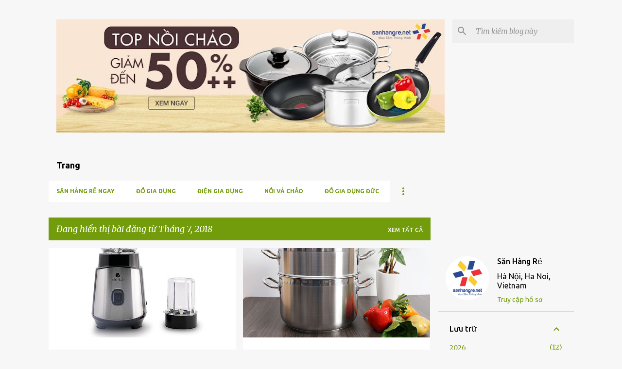

--- FILE ---
content_type: text/html; charset=UTF-8
request_url: https://www.sanhangre.top/2018/07/
body_size: 37169
content:
<!DOCTYPE html>
<html dir='ltr' lang='vi'>
<head>
<meta content='width=device-width, initial-scale=1' name='viewport'/>
<title>Sanhangre Việt Nam - 0986 588 655</title>
<meta content='text/html; charset=UTF-8' http-equiv='Content-Type'/>
<!-- Chrome, Firefox OS and Opera -->
<meta content='#f7f7f7' name='theme-color'/>
<!-- Windows Phone -->
<meta content='#f7f7f7' name='msapplication-navbutton-color'/>
<meta content='blogger' name='generator'/>
<link href='https://www.sanhangre.top/favicon.ico' rel='icon' type='image/x-icon'/>
<link href='https://www.sanhangre.top/2018/07/' rel='canonical'/>
<link rel="alternate" type="application/atom+xml" title="Sanhangre Việt Nam - 0986 588 655 - Atom" href="https://www.sanhangre.top/feeds/posts/default" />
<link rel="alternate" type="application/rss+xml" title="Sanhangre Việt Nam - 0986 588 655 - RSS" href="https://www.sanhangre.top/feeds/posts/default?alt=rss" />
<link rel="service.post" type="application/atom+xml" title="Sanhangre Việt Nam - 0986 588 655 - Atom" href="https://www.blogger.com/feeds/1337492198386603406/posts/default" />
<!--Can't find substitution for tag [blog.ieCssRetrofitLinks]-->
<meta content='Sanhangre Săn Hàng Rẻ - 0816505655 - shop bán hàng trực tuyến đồ gia dụng chính hãng, đồ tiện ích' name='description'/>
<meta content='https://www.sanhangre.top/2018/07/' property='og:url'/>
<meta content='Sanhangre Việt Nam - 0986 588 655' property='og:title'/>
<meta content='Sanhangre Săn Hàng Rẻ - 0816505655 - shop bán hàng trực tuyến đồ gia dụng chính hãng, đồ tiện ích' property='og:description'/>
<meta content='https://lh3.googleusercontent.com/blogger_img_proxy/AEn0k_v_TzvjZSvw4cu3laWZVEWjU974gAhg5xyY-kUsOi1qbwS25UBC-izQKrbXXI7bJzceFhwvjQRKEeRaPzQ8NMxzPUSY0OmoDpxU9X4QPDYuRDBlGUvwx2AxjypgJvwgoCwz26a9qFMRTROvEBkcSf9TuCOkGJlZywdcRhrdFBo8SwLGsr0rRM8_=w1200-h630-p-k-no-nu' property='og:image'/>
<meta content='https://lh3.googleusercontent.com/blogger_img_proxy/AEn0k_uaoQcJAm8vbNs3OIgw1Gm3nzLmovLinkzo1vLnXuMcMfDBG_ewNRECtvXOJXlpzM8yIkiqy1uBqI212ADFJiIaED2u2w31kWGNlCwMduF1TutOpej97smMnapbg76dTid38licJAcmT4UQ0hZ2UMdNQxxwXlxCxKggj_U0vg=w1200-h630-p-k-no-nu' property='og:image'/>
<meta content='https://lh3.googleusercontent.com/blogger_img_proxy/AEn0k_ugyZvuLa8EShCfPiWkgXCR_iuyj1RhXzW2UdM_jrk1BvwZ213FUTfQt42wLyBLYutf-LOOM7lvRPan-Zltxz0jbqW--wUepkO02dF9qJGURn_YgK_oRWRWTwHVx4zLlfOtrj8C8ZajY3qUay-9Zc_NI3N0XONYmzNYdwWV3BZdH4kbKst3kMimikrozaI=w1200-h630-p-k-no-nu' property='og:image'/>
<meta content='https://lh3.googleusercontent.com/blogger_img_proxy/AEn0k_ugyZvuLa8EShCfPiWkgXCR_iuyj1RhXzW2UdM_jrk1BvwZ213FUTfQt42wLyBLYutf-LOOM7lvRPan-Zltxz0jbqW--wUepkO02dF9qJGURn_YgK_oRWRWTwHVx4zLlfOtrj8C8ZajY3qUay-9Zc_NI3N0XONYmzNYdwWV3BZdH4kbKst3kMimikrozaI=w1200-h630-p-k-no-nu' property='og:image'/>
<meta content='https://lh3.googleusercontent.com/blogger_img_proxy/[base64]w1200-h630-p-k-no-nu' property='og:image'/>
<meta content='https://lh3.googleusercontent.com/blogger_img_proxy/[base64]w1200-h630-p-k-no-nu' property='og:image'/>
<meta content='https://lh3.googleusercontent.com/blogger_img_proxy/AEn0k_v7bvB8IExW7e5bLYS0UPhx-cwC18r_gxJ18ZF9caTH83x7LrylXS-Pxh4R_3WYALsm1cV5RYhyhL2zI5GuYLlQEpfJ-Ywhz8jzKj0apVeBBwJcAp3FCYd9YgOOLcpPMGxnOflzv4IJOcHRuHw=w1200-h630-p-k-no-nu' property='og:image'/>
<meta content='https://lh3.googleusercontent.com/blogger_img_proxy/AEn0k_sXAYKDYvh9_2k3DhQQXLBm46Cb8rxc52z09w0L1YYwdLWcdQGDzJW4K3KRQEEMeJNDF88qupR7k2upUl38wieiW64JPjTOOAJzUtp6rAQTr9qAl3QOeLqx7uUMvIFRlxpO74o7VYE=w1200-h630-p-k-no-nu' property='og:image'/>
<meta content='https://lh3.googleusercontent.com/blogger_img_proxy/AEn0k_vAEloRs60zoSW65gwObzsxh3Rs6LcVm2YMrpoWmqLTodcbIMr3DHQ0DaNCziN2Guy-8towpAN2YJpHh691kbZEOj93m58YsjHcmP7sYvA6czzE-UpSdQTnVFYbYfBiJsvM-LmVP48OJQFkW-rWGzoAhjJ4ewvCHHMftDPjwDEcjjbcFsCs6ks=w1200-h630-p-k-no-nu' property='og:image'/>
<style type='text/css'>@font-face{font-family:'Merriweather';font-style:italic;font-weight:300;font-stretch:100%;font-display:swap;src:url(//fonts.gstatic.com/s/merriweather/v33/u-4c0qyriQwlOrhSvowK_l5-eTxCVx0ZbwLvKH2Gk9hLmp0v5yA-xXPqCzLvF-adrHOg7iDTFw.woff2)format('woff2');unicode-range:U+0460-052F,U+1C80-1C8A,U+20B4,U+2DE0-2DFF,U+A640-A69F,U+FE2E-FE2F;}@font-face{font-family:'Merriweather';font-style:italic;font-weight:300;font-stretch:100%;font-display:swap;src:url(//fonts.gstatic.com/s/merriweather/v33/u-4c0qyriQwlOrhSvowK_l5-eTxCVx0ZbwLvKH2Gk9hLmp0v5yA-xXPqCzLvF--drHOg7iDTFw.woff2)format('woff2');unicode-range:U+0301,U+0400-045F,U+0490-0491,U+04B0-04B1,U+2116;}@font-face{font-family:'Merriweather';font-style:italic;font-weight:300;font-stretch:100%;font-display:swap;src:url(//fonts.gstatic.com/s/merriweather/v33/u-4c0qyriQwlOrhSvowK_l5-eTxCVx0ZbwLvKH2Gk9hLmp0v5yA-xXPqCzLvF-SdrHOg7iDTFw.woff2)format('woff2');unicode-range:U+0102-0103,U+0110-0111,U+0128-0129,U+0168-0169,U+01A0-01A1,U+01AF-01B0,U+0300-0301,U+0303-0304,U+0308-0309,U+0323,U+0329,U+1EA0-1EF9,U+20AB;}@font-face{font-family:'Merriweather';font-style:italic;font-weight:300;font-stretch:100%;font-display:swap;src:url(//fonts.gstatic.com/s/merriweather/v33/u-4c0qyriQwlOrhSvowK_l5-eTxCVx0ZbwLvKH2Gk9hLmp0v5yA-xXPqCzLvF-WdrHOg7iDTFw.woff2)format('woff2');unicode-range:U+0100-02BA,U+02BD-02C5,U+02C7-02CC,U+02CE-02D7,U+02DD-02FF,U+0304,U+0308,U+0329,U+1D00-1DBF,U+1E00-1E9F,U+1EF2-1EFF,U+2020,U+20A0-20AB,U+20AD-20C0,U+2113,U+2C60-2C7F,U+A720-A7FF;}@font-face{font-family:'Merriweather';font-style:italic;font-weight:300;font-stretch:100%;font-display:swap;src:url(//fonts.gstatic.com/s/merriweather/v33/u-4c0qyriQwlOrhSvowK_l5-eTxCVx0ZbwLvKH2Gk9hLmp0v5yA-xXPqCzLvF-udrHOg7iA.woff2)format('woff2');unicode-range:U+0000-00FF,U+0131,U+0152-0153,U+02BB-02BC,U+02C6,U+02DA,U+02DC,U+0304,U+0308,U+0329,U+2000-206F,U+20AC,U+2122,U+2191,U+2193,U+2212,U+2215,U+FEFF,U+FFFD;}@font-face{font-family:'Merriweather';font-style:italic;font-weight:400;font-stretch:100%;font-display:swap;src:url(//fonts.gstatic.com/s/merriweather/v33/u-4c0qyriQwlOrhSvowK_l5-eTxCVx0ZbwLvKH2Gk9hLmp0v5yA-xXPqCzLvF-adrHOg7iDTFw.woff2)format('woff2');unicode-range:U+0460-052F,U+1C80-1C8A,U+20B4,U+2DE0-2DFF,U+A640-A69F,U+FE2E-FE2F;}@font-face{font-family:'Merriweather';font-style:italic;font-weight:400;font-stretch:100%;font-display:swap;src:url(//fonts.gstatic.com/s/merriweather/v33/u-4c0qyriQwlOrhSvowK_l5-eTxCVx0ZbwLvKH2Gk9hLmp0v5yA-xXPqCzLvF--drHOg7iDTFw.woff2)format('woff2');unicode-range:U+0301,U+0400-045F,U+0490-0491,U+04B0-04B1,U+2116;}@font-face{font-family:'Merriweather';font-style:italic;font-weight:400;font-stretch:100%;font-display:swap;src:url(//fonts.gstatic.com/s/merriweather/v33/u-4c0qyriQwlOrhSvowK_l5-eTxCVx0ZbwLvKH2Gk9hLmp0v5yA-xXPqCzLvF-SdrHOg7iDTFw.woff2)format('woff2');unicode-range:U+0102-0103,U+0110-0111,U+0128-0129,U+0168-0169,U+01A0-01A1,U+01AF-01B0,U+0300-0301,U+0303-0304,U+0308-0309,U+0323,U+0329,U+1EA0-1EF9,U+20AB;}@font-face{font-family:'Merriweather';font-style:italic;font-weight:400;font-stretch:100%;font-display:swap;src:url(//fonts.gstatic.com/s/merriweather/v33/u-4c0qyriQwlOrhSvowK_l5-eTxCVx0ZbwLvKH2Gk9hLmp0v5yA-xXPqCzLvF-WdrHOg7iDTFw.woff2)format('woff2');unicode-range:U+0100-02BA,U+02BD-02C5,U+02C7-02CC,U+02CE-02D7,U+02DD-02FF,U+0304,U+0308,U+0329,U+1D00-1DBF,U+1E00-1E9F,U+1EF2-1EFF,U+2020,U+20A0-20AB,U+20AD-20C0,U+2113,U+2C60-2C7F,U+A720-A7FF;}@font-face{font-family:'Merriweather';font-style:italic;font-weight:400;font-stretch:100%;font-display:swap;src:url(//fonts.gstatic.com/s/merriweather/v33/u-4c0qyriQwlOrhSvowK_l5-eTxCVx0ZbwLvKH2Gk9hLmp0v5yA-xXPqCzLvF-udrHOg7iA.woff2)format('woff2');unicode-range:U+0000-00FF,U+0131,U+0152-0153,U+02BB-02BC,U+02C6,U+02DA,U+02DC,U+0304,U+0308,U+0329,U+2000-206F,U+20AC,U+2122,U+2191,U+2193,U+2212,U+2215,U+FEFF,U+FFFD;}@font-face{font-family:'Merriweather';font-style:normal;font-weight:400;font-stretch:100%;font-display:swap;src:url(//fonts.gstatic.com/s/merriweather/v33/u-4D0qyriQwlOrhSvowK_l5UcA6zuSYEqOzpPe3HOZJ5eX1WtLaQwmYiScCmDxhtNOKl8yDr3icaGV31CPDaYKfFQn0.woff2)format('woff2');unicode-range:U+0460-052F,U+1C80-1C8A,U+20B4,U+2DE0-2DFF,U+A640-A69F,U+FE2E-FE2F;}@font-face{font-family:'Merriweather';font-style:normal;font-weight:400;font-stretch:100%;font-display:swap;src:url(//fonts.gstatic.com/s/merriweather/v33/u-4D0qyriQwlOrhSvowK_l5UcA6zuSYEqOzpPe3HOZJ5eX1WtLaQwmYiScCmDxhtNOKl8yDr3icaEF31CPDaYKfFQn0.woff2)format('woff2');unicode-range:U+0301,U+0400-045F,U+0490-0491,U+04B0-04B1,U+2116;}@font-face{font-family:'Merriweather';font-style:normal;font-weight:400;font-stretch:100%;font-display:swap;src:url(//fonts.gstatic.com/s/merriweather/v33/u-4D0qyriQwlOrhSvowK_l5UcA6zuSYEqOzpPe3HOZJ5eX1WtLaQwmYiScCmDxhtNOKl8yDr3icaG131CPDaYKfFQn0.woff2)format('woff2');unicode-range:U+0102-0103,U+0110-0111,U+0128-0129,U+0168-0169,U+01A0-01A1,U+01AF-01B0,U+0300-0301,U+0303-0304,U+0308-0309,U+0323,U+0329,U+1EA0-1EF9,U+20AB;}@font-face{font-family:'Merriweather';font-style:normal;font-weight:400;font-stretch:100%;font-display:swap;src:url(//fonts.gstatic.com/s/merriweather/v33/u-4D0qyriQwlOrhSvowK_l5UcA6zuSYEqOzpPe3HOZJ5eX1WtLaQwmYiScCmDxhtNOKl8yDr3icaGl31CPDaYKfFQn0.woff2)format('woff2');unicode-range:U+0100-02BA,U+02BD-02C5,U+02C7-02CC,U+02CE-02D7,U+02DD-02FF,U+0304,U+0308,U+0329,U+1D00-1DBF,U+1E00-1E9F,U+1EF2-1EFF,U+2020,U+20A0-20AB,U+20AD-20C0,U+2113,U+2C60-2C7F,U+A720-A7FF;}@font-face{font-family:'Merriweather';font-style:normal;font-weight:400;font-stretch:100%;font-display:swap;src:url(//fonts.gstatic.com/s/merriweather/v33/u-4D0qyriQwlOrhSvowK_l5UcA6zuSYEqOzpPe3HOZJ5eX1WtLaQwmYiScCmDxhtNOKl8yDr3icaFF31CPDaYKfF.woff2)format('woff2');unicode-range:U+0000-00FF,U+0131,U+0152-0153,U+02BB-02BC,U+02C6,U+02DA,U+02DC,U+0304,U+0308,U+0329,U+2000-206F,U+20AC,U+2122,U+2191,U+2193,U+2212,U+2215,U+FEFF,U+FFFD;}@font-face{font-family:'Ubuntu';font-style:normal;font-weight:400;font-display:swap;src:url(//fonts.gstatic.com/s/ubuntu/v21/4iCs6KVjbNBYlgoKcg72nU6AF7xm.woff2)format('woff2');unicode-range:U+0460-052F,U+1C80-1C8A,U+20B4,U+2DE0-2DFF,U+A640-A69F,U+FE2E-FE2F;}@font-face{font-family:'Ubuntu';font-style:normal;font-weight:400;font-display:swap;src:url(//fonts.gstatic.com/s/ubuntu/v21/4iCs6KVjbNBYlgoKew72nU6AF7xm.woff2)format('woff2');unicode-range:U+0301,U+0400-045F,U+0490-0491,U+04B0-04B1,U+2116;}@font-face{font-family:'Ubuntu';font-style:normal;font-weight:400;font-display:swap;src:url(//fonts.gstatic.com/s/ubuntu/v21/4iCs6KVjbNBYlgoKcw72nU6AF7xm.woff2)format('woff2');unicode-range:U+1F00-1FFF;}@font-face{font-family:'Ubuntu';font-style:normal;font-weight:400;font-display:swap;src:url(//fonts.gstatic.com/s/ubuntu/v21/4iCs6KVjbNBYlgoKfA72nU6AF7xm.woff2)format('woff2');unicode-range:U+0370-0377,U+037A-037F,U+0384-038A,U+038C,U+038E-03A1,U+03A3-03FF;}@font-face{font-family:'Ubuntu';font-style:normal;font-weight:400;font-display:swap;src:url(//fonts.gstatic.com/s/ubuntu/v21/4iCs6KVjbNBYlgoKcQ72nU6AF7xm.woff2)format('woff2');unicode-range:U+0100-02BA,U+02BD-02C5,U+02C7-02CC,U+02CE-02D7,U+02DD-02FF,U+0304,U+0308,U+0329,U+1D00-1DBF,U+1E00-1E9F,U+1EF2-1EFF,U+2020,U+20A0-20AB,U+20AD-20C0,U+2113,U+2C60-2C7F,U+A720-A7FF;}@font-face{font-family:'Ubuntu';font-style:normal;font-weight:400;font-display:swap;src:url(//fonts.gstatic.com/s/ubuntu/v21/4iCs6KVjbNBYlgoKfw72nU6AFw.woff2)format('woff2');unicode-range:U+0000-00FF,U+0131,U+0152-0153,U+02BB-02BC,U+02C6,U+02DA,U+02DC,U+0304,U+0308,U+0329,U+2000-206F,U+20AC,U+2122,U+2191,U+2193,U+2212,U+2215,U+FEFF,U+FFFD;}@font-face{font-family:'Ubuntu';font-style:normal;font-weight:500;font-display:swap;src:url(//fonts.gstatic.com/s/ubuntu/v21/4iCv6KVjbNBYlgoCjC3jvWyNPYZvg7UI.woff2)format('woff2');unicode-range:U+0460-052F,U+1C80-1C8A,U+20B4,U+2DE0-2DFF,U+A640-A69F,U+FE2E-FE2F;}@font-face{font-family:'Ubuntu';font-style:normal;font-weight:500;font-display:swap;src:url(//fonts.gstatic.com/s/ubuntu/v21/4iCv6KVjbNBYlgoCjC3jtGyNPYZvg7UI.woff2)format('woff2');unicode-range:U+0301,U+0400-045F,U+0490-0491,U+04B0-04B1,U+2116;}@font-face{font-family:'Ubuntu';font-style:normal;font-weight:500;font-display:swap;src:url(//fonts.gstatic.com/s/ubuntu/v21/4iCv6KVjbNBYlgoCjC3jvGyNPYZvg7UI.woff2)format('woff2');unicode-range:U+1F00-1FFF;}@font-face{font-family:'Ubuntu';font-style:normal;font-weight:500;font-display:swap;src:url(//fonts.gstatic.com/s/ubuntu/v21/4iCv6KVjbNBYlgoCjC3js2yNPYZvg7UI.woff2)format('woff2');unicode-range:U+0370-0377,U+037A-037F,U+0384-038A,U+038C,U+038E-03A1,U+03A3-03FF;}@font-face{font-family:'Ubuntu';font-style:normal;font-weight:500;font-display:swap;src:url(//fonts.gstatic.com/s/ubuntu/v21/4iCv6KVjbNBYlgoCjC3jvmyNPYZvg7UI.woff2)format('woff2');unicode-range:U+0100-02BA,U+02BD-02C5,U+02C7-02CC,U+02CE-02D7,U+02DD-02FF,U+0304,U+0308,U+0329,U+1D00-1DBF,U+1E00-1E9F,U+1EF2-1EFF,U+2020,U+20A0-20AB,U+20AD-20C0,U+2113,U+2C60-2C7F,U+A720-A7FF;}@font-face{font-family:'Ubuntu';font-style:normal;font-weight:500;font-display:swap;src:url(//fonts.gstatic.com/s/ubuntu/v21/4iCv6KVjbNBYlgoCjC3jsGyNPYZvgw.woff2)format('woff2');unicode-range:U+0000-00FF,U+0131,U+0152-0153,U+02BB-02BC,U+02C6,U+02DA,U+02DC,U+0304,U+0308,U+0329,U+2000-206F,U+20AC,U+2122,U+2191,U+2193,U+2212,U+2215,U+FEFF,U+FFFD;}@font-face{font-family:'Ubuntu';font-style:normal;font-weight:700;font-display:swap;src:url(//fonts.gstatic.com/s/ubuntu/v21/4iCv6KVjbNBYlgoCxCvjvWyNPYZvg7UI.woff2)format('woff2');unicode-range:U+0460-052F,U+1C80-1C8A,U+20B4,U+2DE0-2DFF,U+A640-A69F,U+FE2E-FE2F;}@font-face{font-family:'Ubuntu';font-style:normal;font-weight:700;font-display:swap;src:url(//fonts.gstatic.com/s/ubuntu/v21/4iCv6KVjbNBYlgoCxCvjtGyNPYZvg7UI.woff2)format('woff2');unicode-range:U+0301,U+0400-045F,U+0490-0491,U+04B0-04B1,U+2116;}@font-face{font-family:'Ubuntu';font-style:normal;font-weight:700;font-display:swap;src:url(//fonts.gstatic.com/s/ubuntu/v21/4iCv6KVjbNBYlgoCxCvjvGyNPYZvg7UI.woff2)format('woff2');unicode-range:U+1F00-1FFF;}@font-face{font-family:'Ubuntu';font-style:normal;font-weight:700;font-display:swap;src:url(//fonts.gstatic.com/s/ubuntu/v21/4iCv6KVjbNBYlgoCxCvjs2yNPYZvg7UI.woff2)format('woff2');unicode-range:U+0370-0377,U+037A-037F,U+0384-038A,U+038C,U+038E-03A1,U+03A3-03FF;}@font-face{font-family:'Ubuntu';font-style:normal;font-weight:700;font-display:swap;src:url(//fonts.gstatic.com/s/ubuntu/v21/4iCv6KVjbNBYlgoCxCvjvmyNPYZvg7UI.woff2)format('woff2');unicode-range:U+0100-02BA,U+02BD-02C5,U+02C7-02CC,U+02CE-02D7,U+02DD-02FF,U+0304,U+0308,U+0329,U+1D00-1DBF,U+1E00-1E9F,U+1EF2-1EFF,U+2020,U+20A0-20AB,U+20AD-20C0,U+2113,U+2C60-2C7F,U+A720-A7FF;}@font-face{font-family:'Ubuntu';font-style:normal;font-weight:700;font-display:swap;src:url(//fonts.gstatic.com/s/ubuntu/v21/4iCv6KVjbNBYlgoCxCvjsGyNPYZvgw.woff2)format('woff2');unicode-range:U+0000-00FF,U+0131,U+0152-0153,U+02BB-02BC,U+02C6,U+02DA,U+02DC,U+0304,U+0308,U+0329,U+2000-206F,U+20AC,U+2122,U+2191,U+2193,U+2212,U+2215,U+FEFF,U+FFFD;}</style>
<style id='page-skin-1' type='text/css'><!--
/*! normalize.css v8.0.0 | MIT License | github.com/necolas/normalize.css */html{line-height:1.15;-webkit-text-size-adjust:100%}body{margin:0}h1{font-size:2em;margin:.67em 0}hr{box-sizing:content-box;height:0;overflow:visible}pre{font-family:monospace,monospace;font-size:1em}a{background-color:transparent}abbr[title]{border-bottom:none;text-decoration:underline;text-decoration:underline dotted}b,strong{font-weight:bolder}code,kbd,samp{font-family:monospace,monospace;font-size:1em}small{font-size:80%}sub,sup{font-size:75%;line-height:0;position:relative;vertical-align:baseline}sub{bottom:-0.25em}sup{top:-0.5em}img{border-style:none}button,input,optgroup,select,textarea{font-family:inherit;font-size:100%;line-height:1.15;margin:0}button,input{overflow:visible}button,select{text-transform:none}button,[type="button"],[type="reset"],[type="submit"]{-webkit-appearance:button}button::-moz-focus-inner,[type="button"]::-moz-focus-inner,[type="reset"]::-moz-focus-inner,[type="submit"]::-moz-focus-inner{border-style:none;padding:0}button:-moz-focusring,[type="button"]:-moz-focusring,[type="reset"]:-moz-focusring,[type="submit"]:-moz-focusring{outline:1px dotted ButtonText}fieldset{padding:.35em .75em .625em}legend{box-sizing:border-box;color:inherit;display:table;max-width:100%;padding:0;white-space:normal}progress{vertical-align:baseline}textarea{overflow:auto}[type="checkbox"],[type="radio"]{box-sizing:border-box;padding:0}[type="number"]::-webkit-inner-spin-button,[type="number"]::-webkit-outer-spin-button{height:auto}[type="search"]{-webkit-appearance:textfield;outline-offset:-2px}[type="search"]::-webkit-search-decoration{-webkit-appearance:none}::-webkit-file-upload-button{-webkit-appearance:button;font:inherit}details{display:block}summary{display:list-item}template{display:none}[hidden]{display:none}
/*!************************************************
* Blogger Template Style
* Name: Emporio
**************************************************/
body{
word-wrap:break-word;
overflow-wrap:break-word;
word-break:break-word
}
.hidden{
display:none
}
.invisible{
visibility:hidden
}
.container:after,.float-container:after{
clear:both;
content:"";
display:table
}
.clearboth{
clear:both
}
#comments .comment .comment-actions,.subscribe-popup .FollowByEmail .follow-by-email-submit{
background:transparent;
border:0;
box-shadow:none;
color:#729c0b;
cursor:pointer;
font-size:14px;
font-weight:700;
outline:none;
text-decoration:none;
text-transform:uppercase;
width:auto
}
.dim-overlay{
height:100vh;
left:0;
position:fixed;
top:0;
width:100%
}
#sharing-dim-overlay{
background-color:transparent
}
input::-ms-clear{
display:none
}
.blogger-logo,.svg-icon-24.blogger-logo{
fill:#ff9800;
opacity:1
}
.skip-navigation{
background-color:#fff;
box-sizing:border-box;
color:#000;
display:block;
height:0;
left:0;
line-height:50px;
overflow:hidden;
padding-top:0;
position:fixed;
text-align:center;
top:0;
-webkit-transition:box-shadow .3s,height .3s,padding-top .3s;
transition:box-shadow .3s,height .3s,padding-top .3s;
width:100%;
z-index:900
}
.skip-navigation:focus{
box-shadow:0 4px 5px 0 rgba(0,0,0,.14),0 1px 10px 0 rgba(0,0,0,.12),0 2px 4px -1px rgba(0,0,0,.2);
height:50px
}
#main{
outline:none
}
.main-heading{
clip:rect(1px,1px,1px,1px);
border:0;
height:1px;
overflow:hidden;
padding:0;
position:absolute;
width:1px
}
.Attribution{
margin-top:1em;
text-align:center
}
.Attribution .blogger img,.Attribution .blogger svg{
vertical-align:bottom
}
.Attribution .blogger img{
margin-right:.5em
}
.Attribution div{
line-height:24px;
margin-top:.5em
}
.Attribution .copyright,.Attribution .image-attribution{
font-size:.7em;
margin-top:1.5em
}
.bg-photo{
background-attachment:scroll!important
}
body .CSS_LIGHTBOX{
z-index:900
}
.extendable .show-less,.extendable .show-more{
border-color:#729c0b;
color:#729c0b;
margin-top:8px
}
.extendable .show-less.hidden,.extendable .show-more.hidden,.inline-ad{
display:none
}
.inline-ad{
max-width:100%;
overflow:hidden
}
.adsbygoogle{
display:block
}
#cookieChoiceInfo{
bottom:0;
top:auto
}
iframe.b-hbp-video{
border:0
}
.post-body iframe{
max-width:100%
}
.post-body a[imageanchor="1"]{
display:inline-block
}
.byline{
margin-right:1em
}
.byline:last-child{
margin-right:0
}
.link-copied-dialog{
max-width:520px;
outline:0
}
.link-copied-dialog .modal-dialog-buttons{
margin-top:8px
}
.link-copied-dialog .goog-buttonset-default{
background:transparent;
border:0
}
.link-copied-dialog .goog-buttonset-default:focus{
outline:0
}
.paging-control-container{
margin-bottom:16px
}
.paging-control-container .paging-control{
display:inline-block
}
.paging-control-container .comment-range-text:after,.paging-control-container .paging-control{
color:#729c0b
}
.paging-control-container .comment-range-text,.paging-control-container .paging-control{
margin-right:8px
}
.paging-control-container .comment-range-text:after,.paging-control-container .paging-control:after{
padding-left:8px;
content:"\b7";
cursor:default;
pointer-events:none
}
.paging-control-container .comment-range-text:last-child:after,.paging-control-container .paging-control:last-child:after{
content:none
}
.byline.reactions iframe{
height:20px
}
.b-notification{
background-color:#fff;
border-bottom:1px solid #000;
box-sizing:border-box;
color:#000;
padding:16px 32px;
text-align:center
}
.b-notification.visible{
-webkit-transition:margin-top .3s cubic-bezier(.4,0,.2,1);
transition:margin-top .3s cubic-bezier(.4,0,.2,1)
}
.b-notification.invisible{
position:absolute
}
.b-notification-close{
position:absolute;
right:8px;
top:8px
}
.no-posts-message{
line-height:40px;
text-align:center
}
@media screen and (max-width:745px){
body.item-view .post-body a[imageanchor="1"][style*="float: left;"],body.item-view .post-body a[imageanchor="1"][style*="float: right;"]{
clear:none!important;
float:none!important
}
body.item-view .post-body a[imageanchor="1"] img{
display:block;
height:auto;
margin:0 auto
}
body.item-view .post-body>.separator:first-child>a[imageanchor="1"]:first-child{
margin-top:20px
}
.post-body a[imageanchor]{
display:block
}
body.item-view .post-body a[imageanchor="1"]{
margin-left:0!important;
margin-right:0!important
}
body.item-view .post-body a[imageanchor="1"]+a[imageanchor="1"]{
margin-top:16px
}
}
.item-control{
display:none
}
#comments{
border-top:1px dashed rgba(0,0,0,.54);
margin-top:20px;
padding:20px
}
#comments .comment-thread ol{
padding-left:0;
margin:0;
padding-left:0
}
#comments .comment .comment-replybox-single,#comments .comment-thread .comment-replies{
margin-left:60px
}
#comments .comment-thread .thread-count{
display:none
}
#comments .comment{
list-style-type:none;
padding:0 0 30px;
position:relative
}
#comments .comment .comment{
padding-bottom:8px
}
.comment .avatar-image-container{
position:absolute
}
.comment .avatar-image-container img{
border-radius:50%
}
.avatar-image-container svg,.comment .avatar-image-container .avatar-icon{
fill:#729c0b;
border:1px solid #729c0b;
border-radius:50%;
box-sizing:border-box;
height:35px;
margin:0;
padding:7px;
width:35px
}
.comment .comment-block{
margin-left:60px;
margin-top:10px;
padding-bottom:0
}
#comments .comment-author-header-wrapper{
margin-left:40px
}
#comments .comment .thread-expanded .comment-block{
padding-bottom:20px
}
#comments .comment .comment-header .user,#comments .comment .comment-header .user a{
color:#212121;
font-style:normal;
font-weight:700
}
#comments .comment .comment-actions{
bottom:0;
margin-bottom:15px;
position:absolute
}
#comments .comment .comment-actions>*{
margin-right:8px
}
#comments .comment .comment-header .datetime{
margin-left:8px;
bottom:0;
display:inline-block;
font-size:13px;
font-style:italic
}
#comments .comment .comment-footer .comment-timestamp a,#comments .comment .comment-header .datetime,#comments .comment .comment-header .datetime a{
color:rgba(33,33,33,.54)
}
#comments .comment .comment-content,.comment .comment-body{
margin-top:12px;
word-break:break-word
}
.comment-body{
margin-bottom:12px
}
#comments.embed[data-num-comments="0"]{
border:0;
margin-top:0;
padding-top:0
}
#comment-editor-src,#comments.embed[data-num-comments="0"] #comment-post-message,#comments.embed[data-num-comments="0"] div.comment-form>p,#comments.embed[data-num-comments="0"] p.comment-footer{
display:none
}
.comments .comments-content .loadmore.loaded{
max-height:0;
opacity:0;
overflow:hidden
}
.extendable .remaining-items{
height:0;
overflow:hidden;
-webkit-transition:height .3s cubic-bezier(.4,0,.2,1);
transition:height .3s cubic-bezier(.4,0,.2,1)
}
.extendable .remaining-items.expanded{
height:auto
}
.svg-icon-24,.svg-icon-24-button{
cursor:pointer;
height:24px;
min-width:24px;
width:24px
}
.touch-icon{
margin:-12px;
padding:12px
}
.touch-icon:active,.touch-icon:focus{
background-color:hsla(0,0%,60%,.4);
border-radius:50%
}
svg:not(:root).touch-icon{
overflow:visible
}
html[dir=rtl] .rtl-reversible-icon{
-webkit-transform:scaleX(-1);
transform:scaleX(-1)
}
.svg-icon-24-button,.touch-icon-button{
background:transparent;
border:0;
margin:0;
outline:none;
padding:0
}
.touch-icon-button .touch-icon:active,.touch-icon-button .touch-icon:focus{
background-color:transparent
}
.touch-icon-button:active .touch-icon,.touch-icon-button:focus .touch-icon{
background-color:hsla(0,0%,60%,.4);
border-radius:50%
}
.Profile .default-avatar-wrapper .avatar-icon{
fill:#729c0b;
border:1px solid #729c0b;
border-radius:50%;
box-sizing:border-box;
margin:0
}
.Profile .individual .default-avatar-wrapper .avatar-icon{
padding:25px
}
.Profile .individual .avatar-icon,.Profile .individual .profile-img{
height:90px;
width:90px
}
.Profile .team .default-avatar-wrapper .avatar-icon{
padding:8px
}
.Profile .team .avatar-icon,.Profile .team .default-avatar-wrapper,.Profile .team .profile-img{
height:40px;
width:40px
}
.snippet-container{
margin:0;
overflow:hidden;
position:relative
}
.snippet-fade{
right:0;
bottom:0;
box-sizing:border-box;
position:absolute;
width:96px
}
.snippet-fade:after{
content:"\2026";
float:right
}
.centered-top-container.sticky{
left:0;
position:fixed;
right:0;
top:0;
-webkit-transition-duration:.2s;
transition-duration:.2s;
-webkit-transition-property:opacity,-webkit-transform;
transition-property:opacity,-webkit-transform;
transition-property:transform,opacity;
transition-property:transform,opacity,-webkit-transform;
-webkit-transition-timing-function:cubic-bezier(.4,0,.2,1);
transition-timing-function:cubic-bezier(.4,0,.2,1);
width:auto;
z-index:8
}
.centered-top-placeholder{
display:none
}
.collapsed-header .centered-top-placeholder{
display:block
}
.centered-top-container .Header .replaced h1,.centered-top-placeholder .Header .replaced h1{
display:none
}
.centered-top-container.sticky .Header .replaced h1{
display:block
}
.centered-top-container.sticky .Header .header-widget{
background:none
}
.centered-top-container.sticky .Header .header-image-wrapper{
display:none
}
.centered-top-container img,.centered-top-placeholder img{
max-width:100%
}
.collapsible{
-webkit-transition:height .3s cubic-bezier(.4,0,.2,1);
transition:height .3s cubic-bezier(.4,0,.2,1)
}
.collapsible,.collapsible>summary{
display:block;
overflow:hidden
}
.collapsible>:not(summary){
display:none
}
.collapsible[open]>:not(summary){
display:block
}
.collapsible:focus,.collapsible>summary:focus{
outline:none
}
.collapsible>summary{
cursor:pointer;
display:block;
padding:0
}
.collapsible:focus>summary,.collapsible>summary:focus{
background-color:transparent
}
.collapsible>summary::-webkit-details-marker{
display:none
}
.collapsible-title{
-webkit-box-align:center;
align-items:center;
display:-webkit-box;
display:flex
}
.collapsible-title .title{
-webkit-box-flex:1;
-webkit-box-ordinal-group:1;
flex:1 1 auto;
order:0;
overflow:hidden;
text-overflow:ellipsis;
white-space:nowrap
}
.collapsible-title .chevron-down,.collapsible[open] .collapsible-title .chevron-up{
display:block
}
.collapsible-title .chevron-up,.collapsible[open] .collapsible-title .chevron-down{
display:none
}
.flat-button{
border-radius:2px;
font-weight:700;
margin:-8px;
padding:8px;
text-transform:uppercase
}
.flat-button,.flat-icon-button{
cursor:pointer;
display:inline-block
}
.flat-icon-button{
background:transparent;
border:0;
box-sizing:content-box;
line-height:0;
margin:-12px;
outline:none;
padding:12px
}
.flat-icon-button,.flat-icon-button .splash-wrapper{
border-radius:50%
}
.flat-icon-button .splash.animate{
-webkit-animation-duration:.3s;
animation-duration:.3s
}
body#layout .bg-photo,body#layout .bg-photo-overlay{
display:none
}
body#layout .centered{
max-width:954px
}
body#layout .navigation{
display:none
}
body#layout .sidebar-container{
display:inline-block;
width:40%
}
body#layout .hamburger-menu,body#layout .search{
display:none
}
.overflowable-container{
max-height:44px;
overflow:hidden;
position:relative
}
.overflow-button{
cursor:pointer
}
#overflowable-dim-overlay{
background:transparent
}
.overflow-popup{
background-color:#ffffff;
box-shadow:0 2px 2px 0 rgba(0,0,0,.14),0 3px 1px -2px rgba(0,0,0,.2),0 1px 5px 0 rgba(0,0,0,.12);
left:0;
max-width:calc(100% - 32px);
position:absolute;
top:0;
visibility:hidden;
z-index:101
}
.overflow-popup ul{
list-style:none
}
.overflow-popup .tabs li,.overflow-popup li{
display:block;
height:auto
}
.overflow-popup .tabs li{
padding-left:0;
padding-right:0
}
.overflow-button.hidden,.overflow-popup .tabs li.hidden,.overflow-popup li.hidden,.widget.Sharing .sharing-button{
display:none
}
.widget.Sharing .sharing-buttons li{
padding:0
}
.widget.Sharing .sharing-buttons li span{
display:none
}
.post-share-buttons{
position:relative
}
.sharing-open.touch-icon-button:active .touch-icon,.sharing-open.touch-icon-button:focus .touch-icon{
background-color:transparent
}
.share-buttons{
background-color:#ffffff;
border-radius:2px;
box-shadow:0 2px 2px 0 rgba(0,0,0,.14),0 3px 1px -2px rgba(0,0,0,.2),0 1px 5px 0 rgba(0,0,0,.12);
color:#000000;
list-style:none;
margin:0;
min-width:200px;
padding:8px 0;
position:absolute;
top:-11px;
z-index:101
}
.share-buttons.hidden{
display:none
}
.sharing-button{
background:transparent;
border:0;
cursor:pointer;
margin:0;
outline:none;
padding:0
}
.share-buttons li{
height:48px;
margin:0
}
.share-buttons li:last-child{
margin-bottom:0
}
.share-buttons li .sharing-platform-button{
box-sizing:border-box;
cursor:pointer;
display:block;
height:100%;
margin-bottom:0;
padding:0 16px;
position:relative;
width:100%
}
.share-buttons li .sharing-platform-button:focus,.share-buttons li .sharing-platform-button:hover{
background-color:hsla(0,0%,50%,.1);
outline:none
}
.share-buttons li svg[class*=" sharing-"],.share-buttons li svg[class^=sharing-]{
position:absolute;
top:10px
}
.share-buttons li span.sharing-platform-button{
position:relative;
top:0
}
.share-buttons li .platform-sharing-text{
margin-left:56px;
display:block;
font-size:16px;
line-height:48px;
white-space:nowrap
}
.sidebar-container{
-webkit-overflow-scrolling:touch;
background-color:#f7f7f7;
max-width:280px;
overflow-y:auto;
-webkit-transition-duration:.3s;
transition-duration:.3s;
-webkit-transition-property:-webkit-transform;
transition-property:-webkit-transform;
transition-property:transform;
transition-property:transform,-webkit-transform;
-webkit-transition-timing-function:cubic-bezier(0,0,.2,1);
transition-timing-function:cubic-bezier(0,0,.2,1);
width:280px;
z-index:101
}
.sidebar-container .navigation{
line-height:0;
padding:16px
}
.sidebar-container .sidebar-back{
cursor:pointer
}
.sidebar-container .widget{
background:none;
margin:0 16px;
padding:16px 0
}
.sidebar-container .widget .title{
color:#000000;
margin:0
}
.sidebar-container .widget ul{
list-style:none;
margin:0;
padding:0
}
.sidebar-container .widget ul ul{
margin-left:1em
}
.sidebar-container .widget li{
font-size:16px;
line-height:normal
}
.sidebar-container .widget+.widget{
border-top:1px solid rgba(0, 0, 0, 0.12)
}
.BlogArchive li{
margin:16px 0
}
.BlogArchive li:last-child{
margin-bottom:0
}
.Label li a{
display:inline-block
}
.BlogArchive .post-count,.Label .label-count{
margin-left:.25em;
float:right
}
.BlogArchive .post-count:before,.Label .label-count:before{
content:"("
}
.BlogArchive .post-count:after,.Label .label-count:after{
content:")"
}
.widget.Translate .skiptranslate>div{
display:block!important
}
.widget.Profile .profile-link{
display:-webkit-box;
display:flex
}
.widget.Profile .team-member .default-avatar-wrapper,.widget.Profile .team-member .profile-img{
-webkit-box-flex:0;
margin-right:1em;
flex:0 0 auto
}
.widget.Profile .individual .profile-link{
-webkit-box-orient:vertical;
-webkit-box-direction:normal;
flex-direction:column
}
.widget.Profile .team .profile-link .profile-name{
-webkit-box-flex:1;
align-self:center;
display:block;
flex:1 1 auto
}
.dim-overlay{
background-color:rgba(0,0,0,.54)
}
body.sidebar-visible{
overflow-y:hidden
}
@media screen and (max-width:680px){
.sidebar-container{
bottom:0;
left:auto;
position:fixed;
right:0;
top:0
}
.sidebar-container.sidebar-invisible{
-webkit-transform:translateX(100%);
transform:translateX(100%);
-webkit-transition-timing-function:cubic-bezier(.4,0,.6,1);
transition-timing-function:cubic-bezier(.4,0,.6,1)
}
}
.dialog{
background:#ffffff;
box-shadow:0 2px 2px 0 rgba(0,0,0,.14),0 3px 1px -2px rgba(0,0,0,.2),0 1px 5px 0 rgba(0,0,0,.12);
box-sizing:border-box;
color:#000000;
padding:30px;
position:fixed;
text-align:center;
width:calc(100% - 24px);
z-index:101
}
.dialog input[type=email],.dialog input[type=text]{
background-color:transparent;
border:0;
border-bottom:1px solid rgba(0,0,0,.12);
color:#000000;
display:block;
font-family:Ubuntu, sans-serif;
font-size:16px;
line-height:24px;
margin:auto;
outline:none;
padding-bottom:7px;
text-align:center;
width:100%
}
.dialog input[type=email]::-webkit-input-placeholder,.dialog input[type=text]::-webkit-input-placeholder{
color:rgba(0,0,0,.5)
}
.dialog input[type=email]::-moz-placeholder,.dialog input[type=text]::-moz-placeholder{
color:rgba(0,0,0,.5)
}
.dialog input[type=email]:-ms-input-placeholder,.dialog input[type=text]:-ms-input-placeholder{
color:rgba(0,0,0,.5)
}
.dialog input[type=email]::-ms-input-placeholder,.dialog input[type=text]::-ms-input-placeholder{
color:rgba(0,0,0,.5)
}
.dialog input[type=email]::placeholder,.dialog input[type=text]::placeholder{
color:rgba(0,0,0,.5)
}
.dialog input[type=email]:focus,.dialog input[type=text]:focus{
border-bottom:2px solid #729c0b;
padding-bottom:6px
}
.dialog input.no-cursor{
color:transparent;
text-shadow:0 0 0 #000000
}
.dialog input.no-cursor:focus{
outline:none
}
.dialog input[type=submit]{
font-family:Ubuntu, sans-serif
}
.dialog .goog-buttonset-default{
color:#729c0b
}
.loading-spinner-large{
-webkit-animation:mspin-rotate 1568.63ms linear infinite;
animation:mspin-rotate 1568.63ms linear infinite;
height:48px;
overflow:hidden;
position:absolute;
width:48px;
z-index:200
}
.loading-spinner-large>div{
-webkit-animation:mspin-revrot 5332ms steps(4) infinite;
animation:mspin-revrot 5332ms steps(4) infinite
}
.loading-spinner-large>div>div{
-webkit-animation:mspin-singlecolor-large-film 1333ms steps(81) infinite;
animation:mspin-singlecolor-large-film 1333ms steps(81) infinite;
background-size:100%;
height:48px;
width:3888px
}
.mspin-black-large>div>div,.mspin-grey_54-large>div>div{
background-image:url(https://www.blogblog.com/indie/mspin_black_large.svg)
}
.mspin-white-large>div>div{
background-image:url(https://www.blogblog.com/indie/mspin_white_large.svg)
}
.mspin-grey_54-large{
opacity:.54
}
@-webkit-keyframes mspin-singlecolor-large-film{
0%{
-webkit-transform:translateX(0);
transform:translateX(0)
}
to{
-webkit-transform:translateX(-3888px);
transform:translateX(-3888px)
}
}
@keyframes mspin-singlecolor-large-film{
0%{
-webkit-transform:translateX(0);
transform:translateX(0)
}
to{
-webkit-transform:translateX(-3888px);
transform:translateX(-3888px)
}
}
@-webkit-keyframes mspin-rotate{
0%{
-webkit-transform:rotate(0deg);
transform:rotate(0deg)
}
to{
-webkit-transform:rotate(1turn);
transform:rotate(1turn)
}
}
@keyframes mspin-rotate{
0%{
-webkit-transform:rotate(0deg);
transform:rotate(0deg)
}
to{
-webkit-transform:rotate(1turn);
transform:rotate(1turn)
}
}
@-webkit-keyframes mspin-revrot{
0%{
-webkit-transform:rotate(0deg);
transform:rotate(0deg)
}
to{
-webkit-transform:rotate(-1turn);
transform:rotate(-1turn)
}
}
@keyframes mspin-revrot{
0%{
-webkit-transform:rotate(0deg);
transform:rotate(0deg)
}
to{
-webkit-transform:rotate(-1turn);
transform:rotate(-1turn)
}
}
.subscribe-popup{
max-width:364px
}
.subscribe-popup h3{
color:#212121;
font-size:1.8em;
margin-top:0
}
.subscribe-popup .FollowByEmail h3{
display:none
}
.subscribe-popup .FollowByEmail .follow-by-email-submit{
color:#729c0b;
display:inline-block;
margin:24px auto 0;
white-space:normal;
width:auto
}
.subscribe-popup .FollowByEmail .follow-by-email-submit:disabled{
cursor:default;
opacity:.3
}
@media (max-width:800px){
.blog-name div.widget.Subscribe{
margin-bottom:16px
}
body.item-view .blog-name div.widget.Subscribe{
margin:8px auto 16px;
width:100%
}
}
.sidebar-container .svg-icon-24{
fill:#729c0b
}
.centered-top .svg-icon-24{
fill:#729c0b
}
.centered-bottom .svg-icon-24.touch-icon,.centered-bottom a .svg-icon-24,.centered-bottom button .svg-icon-24{
fill:#729c0b
}
.post-wrapper .svg-icon-24.touch-icon,.post-wrapper a .svg-icon-24,.post-wrapper button .svg-icon-24{
fill:#729c0b
}
.centered-bottom .share-buttons .svg-icon-24,.share-buttons .svg-icon-24{
fill:#729c0b
}
.svg-icon-24.hamburger-menu{
fill:#729c0b
}
body#layout .page_body{
padding:0;
position:relative;
top:0
}
body#layout .page{
display:inline-block;
left:inherit;
position:relative;
vertical-align:top;
width:540px
}
body{
background:#f7f7f7 none repeat scroll top left;
background-color:#f7f7f7;
background-size:cover;
font:400 16px Ubuntu, sans-serif;
margin:0;
min-height:100vh
}
body,h3,h3.title{
color:#000000
}
.post-wrapper .post-title,.post-wrapper .post-title a,.post-wrapper .post-title a:hover,.post-wrapper .post-title a:visited{
color:#212121
}
a{
color:#729c0b;
text-decoration:none
}
a:visited{
color:#729c0b
}
a:hover{
color:#729c0b
}
blockquote{
color:#424242;
font:400 16px Ubuntu, sans-serif;
font-size:x-large;
font-style:italic;
font-weight:300;
text-align:center
}
.dim-overlay{
z-index:100
}
.page{
-webkit-box-orient:vertical;
-webkit-box-direction:normal;
box-sizing:border-box;
display:-webkit-box;
display:flex;
flex-direction:column;
min-height:100vh;
padding-bottom:1em
}
.page>*{
-webkit-box-flex:0;
flex:0 0 auto
}
.page>#footer{
margin-top:auto
}
.bg-photo-container{
overflow:hidden
}
.bg-photo-container,.bg-photo-container .bg-photo{
height:464px;
width:100%
}
.bg-photo-container .bg-photo{
background-position:50%;
background-size:cover;
z-index:-1
}
.centered{
margin:0 auto;
position:relative;
width:1482px
}
.centered .main,.centered .main-container{
float:left
}
.centered .main{
padding-bottom:1em
}
.centered .centered-bottom:after{
clear:both;
content:"";
display:table
}
@media (min-width:1626px){
.page_body.has-vertical-ads .centered{
width:1625px
}
}
@media (min-width:1225px) and (max-width:1482px){
.centered{
width:1081px
}
}
@media (min-width:1225px) and (max-width:1625px){
.page_body.has-vertical-ads .centered{
width:1224px
}
}
@media (max-width:1224px){
.centered{
width:680px
}
}
@media (max-width:680px){
.centered{
max-width:600px;
width:100%
}
}
.feed-view .post-wrapper.hero,.main,.main-container,.post-filter-message,.top-nav .section{
width:1187px
}
@media (min-width:1225px) and (max-width:1482px){
.feed-view .post-wrapper.hero,.main,.main-container,.post-filter-message,.top-nav .section{
width:786px
}
}
@media (min-width:1225px) and (max-width:1625px){
.feed-view .page_body.has-vertical-ads .post-wrapper.hero,.page_body.has-vertical-ads .feed-view .post-wrapper.hero,.page_body.has-vertical-ads .main,.page_body.has-vertical-ads .main-container,.page_body.has-vertical-ads .post-filter-message,.page_body.has-vertical-ads .top-nav .section{
width:786px
}
}
@media (max-width:1224px){
.feed-view .post-wrapper.hero,.main,.main-container,.post-filter-message,.top-nav .section{
width:auto
}
}
.widget .title{
font-size:18px;
line-height:28px;
margin:18px 0
}
.extendable .show-less,.extendable .show-more{
color:#729c0b;
cursor:pointer;
font:500 12px Ubuntu, sans-serif;
margin:0 -16px;
padding:16px;
text-transform:uppercase
}
.widget.Profile{
font:400 16px Ubuntu, sans-serif
}
.sidebar-container .widget.Profile{
padding:16px
}
.widget.Profile h2{
display:none
}
.widget.Profile .title{
margin:16px 32px
}
.widget.Profile .profile-img{
border-radius:50%
}
.widget.Profile .individual{
display:-webkit-box;
display:flex
}
.widget.Profile .individual .profile-info{
margin-left:16px;
align-self:center
}
.widget.Profile .profile-datablock{
margin-bottom:.75em;
margin-top:0
}
.widget.Profile .profile-link{
background-image:none!important;
font-family:inherit;
max-width:100%;
overflow:hidden
}
.widget.Profile .individual .profile-link{
display:block;
margin:0 -10px;
padding:0 10px
}
.widget.Profile .individual .profile-data a.profile-link.g-profile,.widget.Profile .team a.profile-link.g-profile .profile-name{
color:#000000;
font:500 16px Ubuntu, sans-serif;
margin-bottom:.75em
}
.widget.Profile .individual .profile-data a.profile-link.g-profile{
line-height:1.25
}
.widget.Profile .individual>a:first-child{
flex-shrink:0
}
.widget.Profile dd{
margin:0
}
.widget.Profile ul{
list-style:none;
padding:0
}
.widget.Profile ul li{
margin:10px 0 30px
}
.widget.Profile .team .extendable,.widget.Profile .team .extendable .first-items,.widget.Profile .team .extendable .remaining-items{
margin:0;
max-width:100%;
padding:0
}
.widget.Profile .team-member .profile-name-container{
-webkit-box-flex:0;
flex:0 1 auto
}
.widget.Profile .team .extendable .show-less,.widget.Profile .team .extendable .show-more{
left:56px;
position:relative
}
#comments a,.post-wrapper a{
color:#729c0b
}
div.widget.Blog .blog-posts .post-outer{
border:0
}
div.widget.Blog .post-outer{
padding-bottom:0
}
.post .thumb{
float:left;
height:20%;
width:20%
}
.no-posts-message,.status-msg-body{
margin:10px 0
}
.blog-pager{
text-align:center
}
.post-title{
margin:0
}
.post-title,.post-title a{
font:500 24px Ubuntu, sans-serif
}
.post-body{
display:block;
font:400 16px Merriweather, Georgia, serif;
line-height:32px;
margin:0
}
.post-body,.post-snippet{
color:#000000
}
.post-snippet{
font:400 14px Merriweather, Georgia, serif;
line-height:24px;
margin:8px 0;
max-height:72px
}
.post-snippet .snippet-fade{
background:-webkit-linear-gradient(left,#ffffff 0,#ffffff 20%,rgba(255, 255, 255, 0) 100%);
background:linear-gradient(to left,#ffffff 0,#ffffff 20%,rgba(255, 255, 255, 0) 100%);
bottom:0;
color:#000000;
position:absolute
}
.post-body img{
height:inherit;
max-width:100%
}
.byline,.byline.post-author a,.byline.post-timestamp a{
color:#757575;
font:italic 400 12px Merriweather, Georgia, serif
}
.byline.post-author{
text-transform:lowercase
}
.byline.post-author a{
text-transform:none
}
.item-byline .byline,.post-header .byline{
margin-right:0
}
.post-share-buttons .share-buttons{
background:#ffffff;
color:#000000;
font:400 14px Ubuntu, sans-serif
}
.tr-caption{
color:#424242;
font:400 16px Ubuntu, sans-serif;
font-size:1.1em;
font-style:italic
}
.post-filter-message{
background-color:#729c0b;
box-sizing:border-box;
color:#ffffff;
display:-webkit-box;
display:flex;
font:italic 400 18px Merriweather, Georgia, serif;
margin-bottom:16px;
margin-top:32px;
padding:12px 16px
}
.post-filter-message>div:first-child{
-webkit-box-flex:1;
flex:1 0 auto
}
.post-filter-message a{
padding-left:30px;
color:#729c0b;
color:#ffffff;
cursor:pointer;
font:500 12px Ubuntu, sans-serif;
text-transform:uppercase;
white-space:nowrap
}
.post-filter-message .search-label,.post-filter-message .search-query{
font-style:italic;
quotes:"\201c" "\201d" "\2018" "\2019"
}
.post-filter-message .search-label:before,.post-filter-message .search-query:before{
content:open-quote
}
.post-filter-message .search-label:after,.post-filter-message .search-query:after{
content:close-quote
}
#blog-pager{
margin-bottom:1em;
margin-top:2em
}
#blog-pager a{
color:#729c0b;
cursor:pointer;
font:500 12px Ubuntu, sans-serif;
text-transform:uppercase
}
.Label{
overflow-x:hidden
}
.Label ul{
list-style:none;
padding:0
}
.Label li{
display:inline-block;
max-width:100%;
overflow:hidden;
text-overflow:ellipsis;
white-space:nowrap
}
.Label .first-ten{
margin-top:16px
}
.Label .show-all{
border-color:#729c0b;
color:#729c0b;
cursor:pointer;
font-style:normal;
margin-top:8px;
text-transform:uppercase
}
.Label .show-all,.Label .show-all.hidden{
display:inline-block
}
.Label li a,.Label span.label-size,.byline.post-labels a{
background-color:rgba(114,156,11,.1);
border-radius:2px;
color:#729c0b;
cursor:pointer;
display:inline-block;
font:500 10.5px Ubuntu, sans-serif;
line-height:1.5;
margin:4px 4px 4px 0;
padding:4px 8px;
text-transform:uppercase;
vertical-align:middle
}
body.item-view .byline.post-labels a{
background-color:rgba(114,156,11,.1);
color:#729c0b
}
.FeaturedPost .item-thumbnail img{
max-width:100%
}
.sidebar-container .FeaturedPost .post-title a{
color:#729c0b;
font:500 14px Ubuntu, sans-serif
}
body.item-view .PopularPosts{
display:inline-block;
overflow-y:auto;
vertical-align:top;
width:280px
}
.PopularPosts h3.title{
font:500 16px Ubuntu, sans-serif
}
.PopularPosts .post-title{
margin:0 0 16px
}
.PopularPosts .post-title a{
color:#729c0b;
font:500 14px Ubuntu, sans-serif;
line-height:24px
}
.PopularPosts .item-thumbnail{
clear:both;
height:152px;
overflow-y:hidden;
width:100%
}
.PopularPosts .item-thumbnail img{
padding:0;
width:100%
}
.PopularPosts .popular-posts-snippet{
color:#535353;
font:italic 400 14px Merriweather, Georgia, serif;
line-height:24px;
max-height:calc(24px * 4);
overflow:hidden
}
.PopularPosts .popular-posts-snippet .snippet-fade{
color:#535353
}
.PopularPosts .post{
margin:30px 0;
position:relative
}
.PopularPosts .post+.post{
padding-top:1em
}
.popular-posts-snippet .snippet-fade{
right:0;
background:-webkit-linear-gradient(left,#f7f7f7 0,#f7f7f7 20%,rgba(247, 247, 247, 0) 100%);
background:linear-gradient(to left,#f7f7f7 0,#f7f7f7 20%,rgba(247, 247, 247, 0) 100%);
height:24px;
line-height:24px;
position:absolute;
top:calc(24px * 3);
width:96px
}
.Attribution{
color:#000000
}
.Attribution a,.Attribution a:hover,.Attribution a:visited{
color:#729c0b
}
.Attribution svg{
fill:#757575
}
.inline-ad{
margin-bottom:16px
}
.item-view .inline-ad{
display:block
}
.vertical-ad-container{
margin-left:15px;
float:left;
min-height:1px;
width:128px
}
.item-view .vertical-ad-container{
margin-top:30px
}
.inline-ad-placeholder,.vertical-ad-placeholder{
background:#ffffff;
border:1px solid #000;
opacity:.9;
text-align:center;
vertical-align:middle
}
.inline-ad-placeholder span,.vertical-ad-placeholder span{
color:#212121;
display:block;
font-weight:700;
margin-top:290px;
text-transform:uppercase
}
.vertical-ad-placeholder{
height:600px
}
.vertical-ad-placeholder span{
margin-top:290px;
padding:0 40px
}
.inline-ad-placeholder{
height:90px
}
.inline-ad-placeholder span{
margin-top:35px
}
.centered-top-container.sticky,.sticky .centered-top{
background-color:#efefef
}
.centered-top{
-webkit-box-align:start;
align-items:flex-start;
display:-webkit-box;
display:flex;
flex-wrap:wrap;
margin:0 auto;
max-width:1482px;
padding-top:40px
}
.page_body.has-vertical-ads .centered-top{
max-width:1625px
}
.centered-top .blog-name,.centered-top .hamburger-section,.centered-top .search{
margin-left:16px
}
.centered-top .return_link{
-webkit-box-flex:0;
-webkit-box-ordinal-group:1;
flex:0 0 auto;
height:24px;
order:0;
width:24px
}
.centered-top .blog-name{
-webkit-box-flex:1;
-webkit-box-ordinal-group:2;
flex:1 1 0;
order:1
}
.centered-top .search{
-webkit-box-flex:0;
-webkit-box-ordinal-group:3;
flex:0 0 auto;
order:2
}
.centered-top .hamburger-section{
-webkit-box-flex:0;
-webkit-box-ordinal-group:4;
display:none;
flex:0 0 auto;
order:3
}
.centered-top .subscribe-section-container{
-webkit-box-flex:1;
-webkit-box-ordinal-group:5;
flex:1 0 100%;
order:4
}
.centered-top .top-nav{
-webkit-box-flex:1;
-webkit-box-ordinal-group:6;
flex:1 0 100%;
margin-top:32px;
order:5
}
.sticky .centered-top{
-webkit-box-align:center;
align-items:center;
box-sizing:border-box;
flex-wrap:nowrap;
padding:0 16px
}
.sticky .centered-top .blog-name{
-webkit-box-flex:0;
flex:0 1 auto;
max-width:none;
min-width:0
}
.sticky .centered-top .subscribe-section-container{
border-left:1px solid rgba(0, 0, 0, 0.3);
-webkit-box-flex:1;
-webkit-box-ordinal-group:3;
flex:1 0 auto;
margin:0 16px;
order:2
}
.sticky .centered-top .search{
-webkit-box-flex:1;
-webkit-box-ordinal-group:4;
flex:1 0 auto;
order:3
}
.sticky .centered-top .hamburger-section{
-webkit-box-ordinal-group:5;
order:4
}
.sticky .centered-top .top-nav{
display:none
}
.search{
position:relative;
width:250px
}
.search,.search .search-expand,.search .section{
height:48px
}
.search .search-expand{
margin-left:auto;
background:transparent;
border:0;
display:none;
margin:0;
outline:none;
padding:0
}
.search .search-expand-text{
display:none
}
.search .search-expand .svg-icon-24,.search .search-submit-container .svg-icon-24{
fill:rgba(0, 0, 0, 0.38);
-webkit-transition:fill .3s cubic-bezier(.4,0,.2,1);
transition:fill .3s cubic-bezier(.4,0,.2,1)
}
.search h3{
display:none
}
.search .section{
right:0;
box-sizing:border-box;
line-height:24px;
overflow-x:hidden;
position:absolute;
top:0;
-webkit-transition-duration:.3s;
transition-duration:.3s;
-webkit-transition-property:background-color,width;
transition-property:background-color,width;
-webkit-transition-timing-function:cubic-bezier(.4,0,.2,1);
transition-timing-function:cubic-bezier(.4,0,.2,1);
width:250px;
z-index:8
}
.search .section,.search.focused .section{
background-color:rgba(0, 0, 0, 0.03)
}
.search form{
display:-webkit-box;
display:flex
}
.search form .search-submit-container{
-webkit-box-align:center;
-webkit-box-flex:0;
-webkit-box-ordinal-group:1;
align-items:center;
display:-webkit-box;
display:flex;
flex:0 0 auto;
height:48px;
order:0
}
.search form .search-input{
-webkit-box-flex:1;
-webkit-box-ordinal-group:2;
flex:1 1 auto;
order:1
}
.search form .search-input input{
box-sizing:border-box;
height:48px;
width:100%
}
.search .search-submit-container input[type=submit]{
display:none
}
.search .search-submit-container .search-icon{
margin:0;
padding:12px 8px
}
.search .search-input input{
background:none;
border:0;
color:#1f1f1f;
font:400 16px Merriweather, Georgia, serif;
outline:none;
padding:0 8px
}
.search .search-input input::-webkit-input-placeholder{
color:rgba(0, 0, 0, 0.38);
font:italic 400 15px Merriweather, Georgia, serif;
line-height:48px
}
.search .search-input input::-moz-placeholder{
color:rgba(0, 0, 0, 0.38);
font:italic 400 15px Merriweather, Georgia, serif;
line-height:48px
}
.search .search-input input:-ms-input-placeholder{
color:rgba(0, 0, 0, 0.38);
font:italic 400 15px Merriweather, Georgia, serif;
line-height:48px
}
.search .search-input input::-ms-input-placeholder{
color:rgba(0, 0, 0, 0.38);
font:italic 400 15px Merriweather, Georgia, serif;
line-height:48px
}
.search .search-input input::placeholder{
color:rgba(0, 0, 0, 0.38);
font:italic 400 15px Merriweather, Georgia, serif;
line-height:48px
}
.search .dim-overlay{
background-color:transparent
}
.centered-top .Header h1{
box-sizing:border-box;
color:#1f1f1f;
font:500 62px Ubuntu, sans-serif;
margin:0;
padding:0
}
.centered-top .Header h1 a,.centered-top .Header h1 a:hover,.centered-top .Header h1 a:visited{
color:inherit;
font-size:inherit
}
.centered-top .Header p{
color:#1f1f1f;
font:italic 300 14px Merriweather, Georgia, serif;
line-height:1.7;
margin:16px 0;
padding:0
}
.sticky .centered-top .Header h1{
color:#1f1f1f;
font-size:32px;
margin:16px 0;
overflow:hidden;
padding:0;
text-overflow:ellipsis;
white-space:nowrap
}
.sticky .centered-top .Header p{
display:none
}
.subscribe-section-container{
border-left:0;
margin:0
}
.subscribe-section-container .subscribe-button{
background:transparent;
border:0;
color:#729c0b;
cursor:pointer;
display:inline-block;
font:700 12px Ubuntu, sans-serif;
margin:0 auto;
outline:none;
padding:16px;
text-transform:uppercase;
white-space:nowrap
}
.top-nav .PageList h3{
margin-left:16px
}
.top-nav .PageList ul{
list-style:none;
margin:0;
padding:0
}
.top-nav .PageList ul li{
color:#729c0b;
cursor:pointer;
font:500 12px Ubuntu, sans-serif;
font:700 12px Ubuntu, sans-serif;
text-transform:uppercase
}
.top-nav .PageList ul li a{
background-color:#ffffff;
color:#729c0b;
display:block;
height:44px;
line-height:44px;
overflow:hidden;
padding:0 22px;
text-overflow:ellipsis;
vertical-align:middle
}
.top-nav .PageList ul li.selected a{
color:#729c0b
}
.top-nav .PageList ul li:first-child a{
padding-left:16px
}
.top-nav .PageList ul li:last-child a{
padding-right:16px
}
.top-nav .PageList .dim-overlay{
opacity:0
}
.top-nav .overflowable-contents li{
float:left;
max-width:100%
}
.top-nav .overflow-button{
-webkit-box-align:center;
-webkit-box-flex:0;
align-items:center;
display:-webkit-box;
display:flex;
flex:0 0 auto;
height:44px;
padding:0 16px;
position:relative;
-webkit-transition:opacity .3s cubic-bezier(.4,0,.2,1);
transition:opacity .3s cubic-bezier(.4,0,.2,1);
width:24px
}
.top-nav .overflow-button.hidden{
display:none
}
.top-nav .overflow-button svg{
margin-top:0
}
@media (max-width:1224px){
.search{
width:24px
}
.search .search-expand{
display:block;
position:relative;
z-index:8
}
.search .search-expand .search-expand-icon{
fill:transparent
}
.search .section{
background-color:rgba(0, 0, 0, 0);
width:32px;
z-index:7
}
.search.focused .section{
width:250px;
z-index:8
}
.search .search-submit-container .svg-icon-24{
fill:#729c0b
}
.search.focused .search-submit-container .svg-icon-24{
fill:rgba(0, 0, 0, 0.38)
}
.blog-name,.return_link,.subscribe-section-container{
opacity:1;
-webkit-transition:opacity .3s cubic-bezier(.4,0,.2,1);
transition:opacity .3s cubic-bezier(.4,0,.2,1)
}
.centered-top.search-focused .blog-name,.centered-top.search-focused .return_link,.centered-top.search-focused .subscribe-section-container{
opacity:0
}
body.search-view .centered-top.search-focused .blog-name .section,body.search-view .centered-top.search-focused .subscribe-section-container{
display:none
}
}
@media (max-width:745px){
.top-nav .section.no-items#page_list_top{
display:none
}
.centered-top{
padding-top:16px
}
.centered-top .header_container{
margin:0 auto;
max-width:600px
}
.centered-top .hamburger-section{
-webkit-box-align:center;
margin-right:24px;
align-items:center;
display:-webkit-box;
display:flex;
height:48px
}
.widget.Header h1{
font:500 36px Ubuntu, sans-serif;
padding:0
}
.top-nav .PageList{
max-width:100%;
overflow-x:auto
}
.centered-top-container.sticky .centered-top{
flex-wrap:wrap
}
.centered-top-container.sticky .blog-name{
-webkit-box-flex:1;
flex:1 1 0
}
.centered-top-container.sticky .search{
-webkit-box-flex:0;
flex:0 0 auto
}
.centered-top-container.sticky .hamburger-section,.centered-top-container.sticky .search{
margin-bottom:8px;
margin-top:8px
}
.centered-top-container.sticky .subscribe-section-container{
-webkit-box-flex:1;
-webkit-box-ordinal-group:6;
border:0;
flex:1 0 100%;
margin:-16px 0 0;
order:5
}
body.item-view .centered-top-container.sticky .subscribe-section-container{
margin-left:24px
}
.centered-top-container.sticky .subscribe-button{
margin-bottom:0;
padding:8px 16px 16px
}
.centered-top-container.sticky .widget.Header h1{
font-size:16px;
margin:0
}
}
body.sidebar-visible .page{
overflow-y:scroll
}
.sidebar-container{
margin-left:15px;
float:left
}
.sidebar-container a{
color:#729c0b;
font:400 14px Merriweather, Georgia, serif
}
.sidebar-container .sidebar-back{
float:right
}
.sidebar-container .navigation{
display:none
}
.sidebar-container .widget{
margin:auto 0;
padding:24px
}
.sidebar-container .widget .title{
font:500 16px Ubuntu, sans-serif
}
@media (min-width:681px) and (max-width:1224px){
.error-view .sidebar-container{
display:none
}
}
@media (max-width:680px){
.sidebar-container{
margin-left:0;
max-width:none;
width:100%
}
.sidebar-container .navigation{
display:block;
padding:24px
}
.sidebar-container .navigation+.sidebar.section{
clear:both
}
.sidebar-container .widget{
padding-left:32px
}
.sidebar-container .widget.Profile{
padding-left:24px
}
}
.post-wrapper{
background-color:#ffffff;
position:relative
}
.feed-view .blog-posts{
margin-right:-15px;
width:calc(100% + 15px)
}
.feed-view .post-wrapper{
border-radius:0px;
float:left;
overflow:hidden;
-webkit-transition:box-shadow .3s cubic-bezier(.4,0,.2,1);
transition:box-shadow .3s cubic-bezier(.4,0,.2,1);
width:385px
}
.feed-view .post-wrapper:hover{
box-shadow:0 4px 5px 0 rgba(0,0,0,.14),0 1px 10px 0 rgba(0,0,0,.12),0 2px 4px -1px rgba(0,0,0,.2)
}
.feed-view .post-wrapper.hero{
background-position:50%;
background-size:cover;
position:relative
}
.feed-view .post-wrapper .post,.feed-view .post-wrapper .post .snippet-thumbnail{
background-color:#ffffff;
padding:24px 16px
}
.feed-view .post-wrapper .snippet-thumbnail{
-webkit-transition:opacity .3s cubic-bezier(.4,0,.2,1);
transition:opacity .3s cubic-bezier(.4,0,.2,1)
}
.feed-view .post-wrapper.has-labels.image .snippet-thumbnail-container{
background-color:rgba(0, 0, 0, 1)
}
.feed-view .post-wrapper.has-labels:hover .snippet-thumbnail{
opacity:.7
}
.feed-view .inline-ad,.feed-view .post-wrapper{
margin-right:15px;
margin-left:0;
margin-bottom:15px;
margin-top:0
}
.feed-view .post-wrapper.hero .post-title a{
font-size:20px;
line-height:24px
}
.feed-view .post-wrapper.not-hero .post-title a{
font-size:16px;
line-height:24px
}
.feed-view .post-wrapper .post-title a{
display:block;
margin:-296px -16px;
padding:296px 16px;
position:relative;
text-overflow:ellipsis;
z-index:2
}
.feed-view .post-wrapper .byline,.feed-view .post-wrapper .comment-link{
position:relative;
z-index:3
}
.feed-view .not-hero.post-wrapper.no-image .post-title-container{
position:relative;
top:-90px
}
.feed-view .post-wrapper .post-header{
padding:5px 0
}
.feed-view .byline{
line-height:12px
}
.feed-view .hero .byline{
line-height:15.6px
}
.feed-view .hero .byline,.feed-view .hero .byline.post-author a,.feed-view .hero .byline.post-timestamp a{
font-size:14px
}
.feed-view .post-comment-link{
float:left
}
.feed-view .post-share-buttons{
float:right
}
.feed-view .header-buttons-byline{
height:24px;
margin-top:16px
}
.feed-view .header-buttons-byline .byline{
height:24px
}
.feed-view .post-header-right-buttons .post-comment-link,.feed-view .post-header-right-buttons .post-jump-link{
display:block;
float:left;
margin-left:16px
}
.feed-view .post .num_comments{
display:inline-block;
font:500 24px Ubuntu, sans-serif;
font-size:12px;
margin:-14px 6px 0;
vertical-align:middle
}
.feed-view .post-wrapper .post-jump-link{
float:right
}
.feed-view .post-wrapper .post-footer{
margin-top:15px
}
.feed-view .post-wrapper .snippet-thumbnail,.feed-view .post-wrapper .snippet-thumbnail-container{
height:184px;
overflow-y:hidden
}
.feed-view .post-wrapper .snippet-thumbnail{
background-position:50%;
background-size:cover;
display:block;
width:100%
}
.feed-view .post-wrapper.hero .snippet-thumbnail,.feed-view .post-wrapper.hero .snippet-thumbnail-container{
height:272px;
overflow-y:hidden
}
@media (min-width:681px){
.feed-view .post-title a .snippet-container{
height:48px;
max-height:48px
}
.feed-view .post-title a .snippet-fade{
background:-webkit-linear-gradient(left,#ffffff 0,#ffffff 20%,rgba(255, 255, 255, 0) 100%);
background:linear-gradient(to left,#ffffff 0,#ffffff 20%,rgba(255, 255, 255, 0) 100%);
color:transparent;
height:24px;
width:96px
}
.feed-view .hero .post-title-container .post-title a .snippet-container{
height:24px;
max-height:24px
}
.feed-view .hero .post-title a .snippet-fade{
height:24px
}
.feed-view .post-header-left-buttons{
position:relative
}
.feed-view .post-header-left-buttons:hover .touch-icon{
opacity:1
}
.feed-view .hero.post-wrapper.no-image .post-authordate,.feed-view .hero.post-wrapper.no-image .post-title-container{
position:relative;
top:-150px
}
.feed-view .hero.post-wrapper.no-image .post-title-container{
text-align:center
}
.feed-view .hero.post-wrapper.no-image .post-authordate{
-webkit-box-pack:center;
justify-content:center
}
.feed-view .labels-outer-container{
margin:0 -4px;
opacity:0;
position:absolute;
top:20px;
-webkit-transition:opacity .2s;
transition:opacity .2s;
width:calc(100% - 2 * 16px)
}
.feed-view .post-wrapper.has-labels:hover .labels-outer-container{
opacity:1
}
.feed-view .labels-container{
max-height:calc(23.75px + 2 * 4px);
overflow:hidden
}
.feed-view .labels-container .labels-more,.feed-view .labels-container .overflow-button-container{
display:inline-block;
float:right
}
.feed-view .labels-items{
padding:0 4px
}
.feed-view .labels-container a{
display:inline-block;
max-width:calc(100% - 16px);
overflow-x:hidden;
text-overflow:ellipsis;
vertical-align:top;
white-space:nowrap
}
.feed-view .labels-more{
margin-left:8px;
min-width:23.75px;
padding:0;
width:23.75px
}
.feed-view .byline.post-labels{
margin:0
}
.feed-view .byline.post-labels a,.feed-view .labels-more a{
background-color:#ffffff;
box-shadow:0 0 2px 0 rgba(0,0,0,.18);
color:#729c0b;
opacity:.9
}
.feed-view .labels-more a{
border-radius:50%;
display:inline-block;
font:500 10.5px Ubuntu, sans-serif;
height:23.75px;
line-height:23.75px;
max-width:23.75px;
padding:0;
text-align:center;
width:23.75px
}
}
@media (max-width:1224px){
.feed-view .centered{
padding-right:0
}
.feed-view .centered .main-container{
float:none
}
.feed-view .blog-posts{
margin-right:0;
width:auto
}
.feed-view .post-wrapper{
float:none
}
.feed-view .post-wrapper.hero{
width:680px
}
.feed-view .page_body .centered div.widget.FeaturedPost,.feed-view div.widget.Blog{
width:385px
}
.post-filter-message,.top-nav{
margin-top:32px
}
.widget.Header h1{
font:500 36px Ubuntu, sans-serif
}
.post-filter-message{
display:block
}
.post-filter-message a{
display:block;
margin-top:8px;
padding-left:0
}
.feed-view .not-hero .post-title-container .post-title a .snippet-container{
height:auto
}
.feed-view .vertical-ad-container{
display:none
}
.feed-view .blog-posts .inline-ad{
display:block
}
}
@media (max-width:680px){
.feed-view .centered .main{
float:none;
width:100%
}
.feed-view .centered .centered-bottom,.feed-view .centered-bottom .hero.post-wrapper,.feed-view .centered-bottom .post-wrapper{
max-width:600px;
width:auto
}
.feed-view #header{
width:auto
}
.feed-view .page_body .centered div.widget.FeaturedPost,.feed-view div.widget.Blog{
top:50px;
width:100%;
z-index:6
}
.feed-view .main>.widget .title,.feed-view .post-filter-message{
margin-left:8px;
margin-right:8px
}
.feed-view .hero.post-wrapper{
background-color:#729c0b;
border-radius:0;
height:416px
}
.feed-view .hero.post-wrapper .post{
bottom:0;
box-sizing:border-box;
margin:16px;
position:absolute;
width:calc(100% - 32px)
}
.feed-view .hero.no-image.post-wrapper .post{
box-shadow:0 0 16px rgba(0,0,0,.2);
padding-top:120px;
top:0
}
.feed-view .hero.no-image.post-wrapper .post-footer{
bottom:16px;
position:absolute;
width:calc(100% - 32px)
}
.hero.post-wrapper h3{
white-space:normal
}
.feed-view .post-wrapper h3,.feed-view .post-wrapper:hover h3{
width:auto
}
.feed-view .hero.post-wrapper{
margin:0 0 15px
}
.feed-view .inline-ad,.feed-view .post-wrapper{
margin:0 8px 16px
}
.feed-view .post-labels{
display:none
}
.feed-view .post-wrapper .snippet-thumbnail{
background-size:cover;
display:block;
height:184px;
margin:0;
max-height:184px;
width:100%
}
.feed-view .post-wrapper.hero .snippet-thumbnail,.feed-view .post-wrapper.hero .snippet-thumbnail-container{
height:416px;
max-height:416px
}
.feed-view .header-author-byline{
display:none
}
.feed-view .hero .header-author-byline{
display:block
}
}
.item-view .page_body{
padding-top:70px
}
.item-view .centered,.item-view .centered .main,.item-view .centered .main-container,.item-view .page_body.has-vertical-ads .centered,.item-view .page_body.has-vertical-ads .centered .main,.item-view .page_body.has-vertical-ads .centered .main-container{
width:100%
}
.item-view .main-container{
margin-right:15px;
max-width:890px
}
.item-view .centered-bottom{
margin-left:auto;
margin-right:auto;
max-width:1185px;
padding-right:0;
padding-top:0;
width:100%
}
.item-view .page_body.has-vertical-ads .centered-bottom{
max-width:1328px;
width:100%
}
.item-view .bg-photo{
-webkit-filter:blur(12px);
filter:blur(12px);
-webkit-transform:scale(1.05);
transform:scale(1.05)
}
.item-view .bg-photo-container+.centered .centered-bottom{
margin-top:0
}
.item-view .bg-photo-container+.centered .centered-bottom .post-wrapper{
margin-top:-368px
}
.item-view .bg-photo-container+.centered-bottom{
margin-top:0
}
.item-view .inline-ad{
margin-bottom:0;
margin-top:30px;
padding-bottom:16px
}
.item-view .post-wrapper{
border-radius:0px 0px 0 0;
float:none;
height:auto;
margin:0;
padding:32px;
width:auto
}
.item-view .post-outer{
padding:8px
}
.item-view .comments{
border-radius:0 0 0px 0px;
color:#000000;
margin:0 8px 8px
}
.item-view .post-title{
font:500 24px Ubuntu, sans-serif
}
.item-view .post-header{
display:block;
width:auto
}
.item-view .post-share-buttons{
display:block;
margin-bottom:40px;
margin-top:20px
}
.item-view .post-footer{
display:block
}
.item-view .post-footer a{
color:#729c0b;
color:#729c0b;
cursor:pointer;
font:500 12px Ubuntu, sans-serif;
text-transform:uppercase
}
.item-view .post-footer-line{
border:0
}
.item-view .sidebar-container{
margin-left:0;
box-sizing:border-box;
margin-top:15px;
max-width:280px;
padding:0;
width:280px
}
.item-view .sidebar-container .widget{
padding:15px 0
}
@media (max-width:1328px){
.item-view .centered{
width:100%
}
.item-view .centered .centered-bottom{
margin-left:auto;
margin-right:auto;
padding-right:0;
padding-top:0;
width:100%
}
.item-view .centered .main-container{
float:none;
margin:0 auto
}
.item-view div.section.main div.widget.PopularPosts{
margin:0 2.5%;
position:relative;
top:0;
width:95%
}
.item-view .bg-photo-container+.centered .main{
margin-top:0
}
.item-view div.widget.Blog{
margin:auto;
width:100%
}
.item-view .post-share-buttons{
margin-bottom:32px
}
.item-view .sidebar-container{
float:none;
margin:0;
max-height:none;
max-width:none;
padding:0 15px;
position:static;
width:100%
}
.item-view .sidebar-container .section{
margin:15px auto;
max-width:480px
}
.item-view .sidebar-container .section .widget{
position:static;
width:100%
}
.item-view .vertical-ad-container{
display:none
}
.item-view .blog-posts .inline-ad{
display:block
}
}
@media (max-width:745px){
.item-view.has-subscribe .bg-photo-container,.item-view.has-subscribe .centered-bottom{
padding-top:88px
}
.item-view .bg-photo,.item-view .bg-photo-container{
height:296px;
width:auto
}
.item-view .bg-photo-container+.centered .centered-bottom .post-wrapper{
margin-top:-240px
}
.item-view .bg-photo-container+.centered .centered-bottom,.item-view .page_body.has-subscribe .bg-photo-container+.centered .centered-bottom{
margin-top:0
}
.item-view .post-outer{
background:#ffffff
}
.item-view .post-outer .post-wrapper{
padding:16px
}
.item-view .comments{
margin:0
}
}
#comments{
background:#ffffff;
border-top:1px solid rgba(0, 0, 0, 0.12);
margin-top:0;
padding:32px
}
#comments .comment-form .title,#comments h3.title{
clip:rect(1px,1px,1px,1px);
border:0;
height:1px;
overflow:hidden;
padding:0;
position:absolute;
width:1px
}
#comments .comment-form{
border-bottom:1px solid rgba(0, 0, 0, 0.12);
border-top:1px solid rgba(0, 0, 0, 0.12)
}
.item-view #comments .comment-form h4{
clip:rect(1px,1px,1px,1px);
border:0;
height:1px;
overflow:hidden;
padding:0;
position:absolute;
width:1px
}
#comment-holder .continue{
display:none
}

--></style>
<style id='template-skin-1' type='text/css'><!--
body#layout .hidden,
body#layout .invisible {
display: inherit;
}
body#layout .centered-bottom {
position: relative;
}
body#layout .section.featured-post,
body#layout .section.main,
body#layout .section.vertical-ad-container {
float: left;
width: 55%;
}
body#layout .sidebar-container {
display: inline-block;
width: 39%;
}
body#layout .centered-bottom:after {
clear: both;
content: "";
display: table;
}
body#layout .hamburger-menu,
body#layout .search {
display: none;
}
--></style>
<script async='async' src='https://www.gstatic.com/external_hosted/clipboardjs/clipboard.min.js'></script>
<meta name='google-adsense-platform-account' content='ca-host-pub-1556223355139109'/>
<meta name='google-adsense-platform-domain' content='blogspot.com'/>

</head>
<body class='feed-view archive-view version-1-4-0 variant-vegeclub_light'>
<a class='skip-navigation' href='#main' tabindex='0'>
Chuyển đến nội dung chính
</a>
<div class='page'>
<div class='page_body'>
<div class='centered'>
<div class='centered-top-placeholder'></div>
<header class='centered-top-container' role='banner'>
<div class='centered-top'>
<div class='hamburger-section'>
<svg class='svg-icon-24 touch-icon hamburger-menu'>
<use xlink:href='/responsive/sprite_v1_6.css.svg#ic_menu_black_24dp' xmlns:xlink='http://www.w3.org/1999/xlink'></use>
</svg>
</div>
<div class='blog-name'>
<div class='section' id='header' name='Tiêu đề'><div class='widget Header' data-version='2' id='Header1'>
<div class='header-widget'>
<a class='header-image-wrapper' href='https://www.sanhangre.top/'>
<img alt='Sanhangre Việt Nam - 0986 588 655' data-original-height='350' data-original-width='1200' src='https://lh3.googleusercontent.com/blogger_img_proxy/AEn0k_vTJ2mkcyvi3IZrYPChwC0zQj8VY9F18At3V2o4gTqr5rA2J15PMC8nhtzMij9ZrGVvpzaOXi40krH2i6lF62BtbcHLFkGUquM_wOT1iWPADIQdjDFJ8KcjXE5_gWyn7YjgoBC0zgXqq50TNBgZH_O0-ZY' srcset='https://lh3.googleusercontent.com/blogger_img_proxy/AEn0k_vTJ2mkcyvi3IZrYPChwC0zQj8VY9F18At3V2o4gTqr5rA2J15PMC8nhtzMij9ZrGVvpzaOXi40krH2i6lF62BtbcHLFkGUquM_wOT1iWPADIQdjDFJ8KcjXE5_gWyn7YjgoBC0zgXqq50TNBgZH_O0-ZY=w120 120w, https://lh3.googleusercontent.com/blogger_img_proxy/AEn0k_vTJ2mkcyvi3IZrYPChwC0zQj8VY9F18At3V2o4gTqr5rA2J15PMC8nhtzMij9ZrGVvpzaOXi40krH2i6lF62BtbcHLFkGUquM_wOT1iWPADIQdjDFJ8KcjXE5_gWyn7YjgoBC0zgXqq50TNBgZH_O0-ZY=w240 240w, https://lh3.googleusercontent.com/blogger_img_proxy/AEn0k_vTJ2mkcyvi3IZrYPChwC0zQj8VY9F18At3V2o4gTqr5rA2J15PMC8nhtzMij9ZrGVvpzaOXi40krH2i6lF62BtbcHLFkGUquM_wOT1iWPADIQdjDFJ8KcjXE5_gWyn7YjgoBC0zgXqq50TNBgZH_O0-ZY=w480 480w, https://lh3.googleusercontent.com/blogger_img_proxy/AEn0k_vTJ2mkcyvi3IZrYPChwC0zQj8VY9F18At3V2o4gTqr5rA2J15PMC8nhtzMij9ZrGVvpzaOXi40krH2i6lF62BtbcHLFkGUquM_wOT1iWPADIQdjDFJ8KcjXE5_gWyn7YjgoBC0zgXqq50TNBgZH_O0-ZY=w640 640w, https://lh3.googleusercontent.com/blogger_img_proxy/AEn0k_vTJ2mkcyvi3IZrYPChwC0zQj8VY9F18At3V2o4gTqr5rA2J15PMC8nhtzMij9ZrGVvpzaOXi40krH2i6lF62BtbcHLFkGUquM_wOT1iWPADIQdjDFJ8KcjXE5_gWyn7YjgoBC0zgXqq50TNBgZH_O0-ZY=w800 800w'/>
</a>
<div class='replaced'>
<h1>
<a href='https://www.sanhangre.top/'>
Sanhangre Việt Nam - 0986 588 655
</a>
</h1>
</div>
</div>
</div></div>
</div>
<div class='search'>
<button aria-label='Tìm kiếm' class='search-expand touch-icon-button'>
<div class='search-expand-text'>Tìm kiếm</div>
<svg class='svg-icon-24 touch-icon search-expand-icon'>
<use xlink:href='/responsive/sprite_v1_6.css.svg#ic_search_black_24dp' xmlns:xlink='http://www.w3.org/1999/xlink'></use>
</svg>
</button>
<div class='section' id='search_top' name='Search (Top)'><div class='widget BlogSearch' data-version='2' id='BlogSearch1'>
<h3 class='title'>
Tìm kiếm Blog này
</h3>
<div class='widget-content' role='search'>
<form action='https://www.sanhangre.top/search' target='_top'>
<div class='search-input'>
<input aria-label='Tìm kiếm blog này' autocomplete='off' name='q' placeholder='Tìm kiếm blog này' value=''/>
</div>
<label class='search-submit-container'>
<input type='submit'/>
<svg class='svg-icon-24 touch-icon search-icon'>
<use xlink:href='/responsive/sprite_v1_6.css.svg#ic_search_black_24dp' xmlns:xlink='http://www.w3.org/1999/xlink'></use>
</svg>
</label>
</form>
</div>
</div></div>
</div>
<nav class='top-nav' role='navigation'>
<div class='section' id='page_list_top' name='Danh sách Trang (Đầu trang)'><div class='widget PageList' data-version='2' id='PageList1'>
<h3 class='title'>
Trang
</h3>
<div class='widget-content'>
<div class='overflowable-container'>
<div class='overflowable-contents'>
<div class='container'>
<ul class='tabs'>
<li class='overflowable-item'>
<a href='https://sanhangre.net/'>Săn Hàng Rẻ ngay</a>
</li>
<li class='overflowable-item'>
<a href='https://sanhangre.net/do-gia-dung'>Đồ gia dụng</a>
</li>
<li class='overflowable-item'>
<a href='https://sanhangre.net/thiet-bi-dien-nha-bep'>Điện Gia Dụng</a>
</li>
<li class='overflowable-item'>
<a href='https://sanhangre.net/noi-fivestar-dung-cho-bep-tu'>Nồi và chảo</a>
</li>
<li class='overflowable-item'>
<a href='https://sanhangre.net/do-gia-dung-duc'>Đồ gia dụng Đức</a>
</li>
<li class='overflowable-item'>
<a href='https://sanhangre.net/do-tien-ich'>Đồ tiện ích</a>
</li>
<li class='overflowable-item'>
<a href='https://sanhangre.net/do-choi-xuat-khau'>Đồ chơi</a>
</li>
<li class='overflowable-item'>
<a href='https://ankomart.com/'>Thiết kế website Ankosoft</a>
</li>
</ul>
</div>
</div>
<div class='overflow-button hidden'>
<svg class='svg-icon-24'>
<use xlink:href='/responsive/sprite_v1_6.css.svg#ic_more_vert_black_24dp' xmlns:xlink='http://www.w3.org/1999/xlink'></use>
</svg>
</div>
</div>
</div>
</div></div>
</nav>
</div>
</header>
<div class='centered-bottom'>
<div class='post-filter-message'>
<div>
Đang hiển thị bài đăng từ Tháng 7, 2018
</div>
<div>
<a href='https://www.sanhangre.top/'>Xem tâ&#769;t ca&#777;</a>
</div>
</div>
<main class='main-container' id='main' role='main' tabindex='-1'>
<h2 class='main-heading'>Bài đăng</h2>
<div class='featured-post section' id='featured_post' name='Featured Post'>
</div>
<div class='main section' id='page_body' name='Phần chính của trang'><div class='widget Blog' data-version='2' id='Blog1'>
<div class='blog-posts hfeed container'>
<article class='post-outer-container'>
<div class='post-outer'>
<div class='post-wrapper not-hero post-2502429305946048237 image'>
<style>
              .post-thumb-2502429305946048237 {background-image:url(https\:\/\/lh3.googleusercontent.com\/blogger_img_proxy\/AEn0k_v_TzvjZSvw4cu3laWZVEWjU974gAhg5xyY-kUsOi1qbwS25UBC-izQKrbXXI7bJzceFhwvjQRKEeRaPzQ8NMxzPUSY0OmoDpxU9X4QPDYuRDBlGUvwx2AxjypgJvwgoCwz26a9qFMRTROvEBkcSf9TuCOkGJlZywdcRhrdFBo8SwLGsr0rRM8_=w385-h184-p-k-no-nu);}
            </style>
<div class='snippet-thumbnail-container'>
<div class='snippet-thumbnail post-thumb-2502429305946048237'></div>
</div>
<div class='slide'>
<div class='post'>
<script type='application/ld+json'>{
  "@context": "http://schema.org",
  "@type": "BlogPosting",
  "mainEntityOfPage": {
    "@type": "WebPage",
    "@id": "https://www.sanhangre.top/2018/07/may-xay-sinh-to-coi-thuy-tinh-elmich.html"
  },
  "headline": "Máy Xay Sinh Tố Cối Thuỷ Tinh Elmich BLE-1843 500W - 899,000 &#8363; | SanHangRe.net","description": "Máy Xay Sinh Tố Cối Thuỷ Tinh Elmich BLE-1843 500W - 899,000 &#8363; | SanHangRe.net : Máy Xay Sinh Tố Cối Thuỷ Tinh Elmich BLE-1843 dụng dây quấn...","datePublished": "2018-07-31T22:14:00+07:00",
  "dateModified": "2018-07-31T22:14:28+07:00","image": {
    "@type": "ImageObject","url": "https://lh3.googleusercontent.com/blogger_img_proxy/AEn0k_v_TzvjZSvw4cu3laWZVEWjU974gAhg5xyY-kUsOi1qbwS25UBC-izQKrbXXI7bJzceFhwvjQRKEeRaPzQ8NMxzPUSY0OmoDpxU9X4QPDYuRDBlGUvwx2AxjypgJvwgoCwz26a9qFMRTROvEBkcSf9TuCOkGJlZywdcRhrdFBo8SwLGsr0rRM8_=w1200-h630-p-k-no-nu",
    "height": 630,
    "width": 1200},"publisher": {
    "@type": "Organization",
    "name": "Blogger",
    "logo": {
      "@type": "ImageObject",
      "url": "https://blogger.googleusercontent.com/img/b/U2hvZWJveA/AVvXsEgfMvYAhAbdHksiBA24JKmb2Tav6K0GviwztID3Cq4VpV96HaJfy0viIu8z1SSw_G9n5FQHZWSRao61M3e58ImahqBtr7LiOUS6m_w59IvDYwjmMcbq3fKW4JSbacqkbxTo8B90dWp0Cese92xfLMPe_tg11g/h60/",
      "width": 206,
      "height": 60
    }
  },"author": {
    "@type": "Person",
    "name": "Săn Hàng Rẻ"
  }
}</script>
<div class='post-title-container'>
<a name='2502429305946048237'></a>
<h3 class='post-title entry-title'>
<a href='https://sanhangre.net/may-xay-sinh-to-coi-thu-tinh-elmich-ble-1843#.W2B8wpk4css.blogger'>
<div class='snippet-container r-snippet-container'>
<div class='r-snippetized'>
Máy Xay Sinh Tố Cối Thuỷ Tinh Elmich BLE-1843 500W - 899,000 &#8363; | SanHangRe.net
</div>
<div class='snippet-fade r-snippet-fade hidden'></div>
</div>
</a>
</h3>
</div>
<div class='post-header'>
<div class='post-header-line-1'>
<span class='byline post-timestamp'>
vào
<meta content='https://www.sanhangre.top/2018/07/may-xay-sinh-to-coi-thuy-tinh-elmich.html'/>
<a class='timestamp-link' href='https://www.sanhangre.top/2018/07/may-xay-sinh-to-coi-thuy-tinh-elmich.html' rel='bookmark' title='permanent link'>
<time class='published' datetime='2018-07-31T22:14:00+07:00' title='2018-07-31T22:14:00+07:00'>
tháng 7 31, 2018
</time>
</a>
</span>
</div>
</div>
<div class='post-body entry-content' id='post-snippet-2502429305946048237'>
<div style='clear: both;'></div>
</div>
<div class='post-footer container'>
<div class='post-footer-line post-footer-line-0'>
<span class='byline post-comment-link container'>
<a class='comment-link' href='https://www.blogger.com/comment/fullpage/post/1337492198386603406/2502429305946048237' onclick=''>
<svg class='svg-icon-24'>
<use xlink:href='/responsive/sprite_v1_6.css.svg#ic_mode_comment_black_24dp' xmlns:xlink='http://www.w3.org/1999/xlink'></use>
</svg>
<span class='num_comments'>
0
</span>
</a>
</span>
</div>
<div class='post-share-buttons post-share-buttons-bottom'>
<div class='byline post-share-buttons goog-inline-block'>
<div aria-owns='sharing-popup-Blog1-byline-2502429305946048237' class='sharing' data-title='Máy Xay Sinh Tố Cối Thuỷ Tinh Elmich BLE-1843 500W - 899,000 ₫ | SanHangRe.net'>
<button aria-controls='sharing-popup-Blog1-byline-2502429305946048237' aria-label='Chia sẻ' class='sharing-button touch-icon-button' id='sharing-button-Blog1-byline-2502429305946048237' role='button'>
<div class='flat-icon-button ripple'>
<svg class='svg-icon-24'>
<use xlink:href='/responsive/sprite_v1_6.css.svg#ic_share_black_24dp' xmlns:xlink='http://www.w3.org/1999/xlink'></use>
</svg>
</div>
</button>
<div class='share-buttons-container'>
<ul aria-hidden='true' aria-label='Chia sẻ' class='share-buttons hidden' id='sharing-popup-Blog1-byline-2502429305946048237' role='menu'>
<li>
<span aria-label='Nhận đường liên kết' class='sharing-platform-button sharing-element-link' data-href='https://www.blogger.com/share-post.g?blogID=1337492198386603406&postID=2502429305946048237&target=' data-url='https://www.sanhangre.top/2018/07/may-xay-sinh-to-coi-thuy-tinh-elmich.html' role='menuitem' tabindex='-1' title='Nhận đường liên kết'>
<svg class='svg-icon-24 touch-icon sharing-link'>
<use xlink:href='/responsive/sprite_v1_6.css.svg#ic_24_link_dark' xmlns:xlink='http://www.w3.org/1999/xlink'></use>
</svg>
<span class='platform-sharing-text'>Nhận đường liên kết</span>
</span>
</li>
<li>
<span aria-label='Chia sẻ với Facebook' class='sharing-platform-button sharing-element-facebook' data-href='https://www.blogger.com/share-post.g?blogID=1337492198386603406&postID=2502429305946048237&target=facebook' data-url='https://www.sanhangre.top/2018/07/may-xay-sinh-to-coi-thuy-tinh-elmich.html' role='menuitem' tabindex='-1' title='Chia sẻ với Facebook'>
<svg class='svg-icon-24 touch-icon sharing-facebook'>
<use xlink:href='/responsive/sprite_v1_6.css.svg#ic_24_facebook_dark' xmlns:xlink='http://www.w3.org/1999/xlink'></use>
</svg>
<span class='platform-sharing-text'>Facebook</span>
</span>
</li>
<li>
<span aria-label='Chia sẻ với X' class='sharing-platform-button sharing-element-twitter' data-href='https://www.blogger.com/share-post.g?blogID=1337492198386603406&postID=2502429305946048237&target=twitter' data-url='https://www.sanhangre.top/2018/07/may-xay-sinh-to-coi-thuy-tinh-elmich.html' role='menuitem' tabindex='-1' title='Chia sẻ với X'>
<svg class='svg-icon-24 touch-icon sharing-twitter'>
<use xlink:href='/responsive/sprite_v1_6.css.svg#ic_24_twitter_dark' xmlns:xlink='http://www.w3.org/1999/xlink'></use>
</svg>
<span class='platform-sharing-text'>X</span>
</span>
</li>
<li>
<span aria-label='Chia sẻ với Pinterest' class='sharing-platform-button sharing-element-pinterest' data-href='https://www.blogger.com/share-post.g?blogID=1337492198386603406&postID=2502429305946048237&target=pinterest' data-url='https://www.sanhangre.top/2018/07/may-xay-sinh-to-coi-thuy-tinh-elmich.html' role='menuitem' tabindex='-1' title='Chia sẻ với Pinterest'>
<svg class='svg-icon-24 touch-icon sharing-pinterest'>
<use xlink:href='/responsive/sprite_v1_6.css.svg#ic_24_pinterest_dark' xmlns:xlink='http://www.w3.org/1999/xlink'></use>
</svg>
<span class='platform-sharing-text'>Pinterest</span>
</span>
</li>
<li>
<span aria-label='Email' class='sharing-platform-button sharing-element-email' data-href='https://www.blogger.com/share-post.g?blogID=1337492198386603406&postID=2502429305946048237&target=email' data-url='https://www.sanhangre.top/2018/07/may-xay-sinh-to-coi-thuy-tinh-elmich.html' role='menuitem' tabindex='-1' title='Email'>
<svg class='svg-icon-24 touch-icon sharing-email'>
<use xlink:href='/responsive/sprite_v1_6.css.svg#ic_24_email_dark' xmlns:xlink='http://www.w3.org/1999/xlink'></use>
</svg>
<span class='platform-sharing-text'>Email</span>
</span>
</li>
<li aria-hidden='true' class='hidden'>
<span aria-label='Chia sẻ với ứng dụng khác' class='sharing-platform-button sharing-element-other' data-url='https://www.sanhangre.top/2018/07/may-xay-sinh-to-coi-thuy-tinh-elmich.html' role='menuitem' tabindex='-1' title='Chia sẻ với ứng dụng khác'>
<svg class='svg-icon-24 touch-icon sharing-sharingOther'>
<use xlink:href='/responsive/sprite_v1_6.css.svg#ic_more_horiz_black_24dp' xmlns:xlink='http://www.w3.org/1999/xlink'></use>
</svg>
<span class='platform-sharing-text'>Ứng dụng khác</span>
</span>
</li>
</ul>
</div>
</div>
</div>
</div>
</div>
</div>
</div>
</div>
</div>
</article>
<article class='post-outer-container'>
<div class='post-outer'>
<div class='post-wrapper not-hero post-6625820273493443373 image'>
<style>
              .post-thumb-6625820273493443373 {background-image:url(https\:\/\/lh3.googleusercontent.com\/blogger_img_proxy\/AEn0k_uaoQcJAm8vbNs3OIgw1Gm3nzLmovLinkzo1vLnXuMcMfDBG_ewNRECtvXOJXlpzM8yIkiqy1uBqI212ADFJiIaED2u2w31kWGNlCwMduF1TutOpej97smMnapbg76dTid38licJAcmT4UQ0hZ2UMdNQxxwXlxCxKggj_U0vg=w385-h184-p-k-no-nu);}
            </style>
<div class='snippet-thumbnail-container'>
<div class='snippet-thumbnail post-thumb-6625820273493443373'></div>
</div>
<div class='slide'>
<div class='post'>
<script type='application/ld+json'>{
  "@context": "http://schema.org",
  "@type": "BlogPosting",
  "mainEntityOfPage": {
    "@type": "WebPage",
    "@id": "https://www.sanhangre.top/2018/07/bo-noi-xung-hap-inox-3-ay-fivestar-30cm.html"
  },
  "headline": "Bộ nồi xửng hấp Inox 3 đáy Fivestar 30cm dùng bếp từ - Nắp kính - 765,000 &#8363; | SanHangRe.net","description": "Bộ nồi xửng hấp Inox 3 đáy Fivestar 30cm dùng bếp từ - Nắp kính - 765,000 &#8363; | SanHangRe.net : Bộ nồi xửng hấp Inox 3 đáy Fivestar 30cm dùng ...","datePublished": "2018-07-31T16:34:00+07:00",
  "dateModified": "2018-07-31T16:34:48+07:00","image": {
    "@type": "ImageObject","url": "https://lh3.googleusercontent.com/blogger_img_proxy/AEn0k_uaoQcJAm8vbNs3OIgw1Gm3nzLmovLinkzo1vLnXuMcMfDBG_ewNRECtvXOJXlpzM8yIkiqy1uBqI212ADFJiIaED2u2w31kWGNlCwMduF1TutOpej97smMnapbg76dTid38licJAcmT4UQ0hZ2UMdNQxxwXlxCxKggj_U0vg=w1200-h630-p-k-no-nu",
    "height": 630,
    "width": 1200},"publisher": {
    "@type": "Organization",
    "name": "Blogger",
    "logo": {
      "@type": "ImageObject",
      "url": "https://blogger.googleusercontent.com/img/b/U2hvZWJveA/AVvXsEgfMvYAhAbdHksiBA24JKmb2Tav6K0GviwztID3Cq4VpV96HaJfy0viIu8z1SSw_G9n5FQHZWSRao61M3e58ImahqBtr7LiOUS6m_w59IvDYwjmMcbq3fKW4JSbacqkbxTo8B90dWp0Cese92xfLMPe_tg11g/h60/",
      "width": 206,
      "height": 60
    }
  },"author": {
    "@type": "Person",
    "name": "Săn Hàng Rẻ"
  }
}</script>
<div class='post-title-container'>
<a name='6625820273493443373'></a>
<h3 class='post-title entry-title'>
<a href='https://sanhangre.net/bo-noi-xung-hap-inox-3-day-fivestar-30cm-dung-bep-tu-nap-kinh#.W2AtKK5iY0s.blogger'>
<div class='snippet-container r-snippet-container'>
<div class='r-snippetized'>
Bộ nồi xửng hấp Inox 3 đáy Fivestar 30cm dùng bếp từ - Nắp kính - 765,000 &#8363; | SanHangRe.net
</div>
<div class='snippet-fade r-snippet-fade hidden'></div>
</div>
</a>
</h3>
</div>
<div class='post-header'>
<div class='post-header-line-1'>
<span class='byline post-timestamp'>
vào
<meta content='https://www.sanhangre.top/2018/07/bo-noi-xung-hap-inox-3-ay-fivestar-30cm.html'/>
<a class='timestamp-link' href='https://www.sanhangre.top/2018/07/bo-noi-xung-hap-inox-3-ay-fivestar-30cm.html' rel='bookmark' title='permanent link'>
<time class='published' datetime='2018-07-31T16:34:00+07:00' title='2018-07-31T16:34:00+07:00'>
tháng 7 31, 2018
</time>
</a>
</span>
</div>
</div>
<div class='post-body entry-content' id='post-snippet-6625820273493443373'>
<div style='clear: both;'></div>
</div>
<div class='post-footer container'>
<div class='post-footer-line post-footer-line-0'>
<span class='byline post-comment-link container'>
<a class='comment-link' href='https://www.blogger.com/comment/fullpage/post/1337492198386603406/6625820273493443373' onclick=''>
<svg class='svg-icon-24'>
<use xlink:href='/responsive/sprite_v1_6.css.svg#ic_mode_comment_black_24dp' xmlns:xlink='http://www.w3.org/1999/xlink'></use>
</svg>
<span class='num_comments'>
0
</span>
</a>
</span>
</div>
<div class='post-share-buttons post-share-buttons-bottom'>
<div class='byline post-share-buttons goog-inline-block'>
<div aria-owns='sharing-popup-Blog1-byline-6625820273493443373' class='sharing' data-title='Bộ nồi xửng hấp Inox 3 đáy Fivestar 30cm dùng bếp từ - Nắp kính - 765,000 ₫ | SanHangRe.net'>
<button aria-controls='sharing-popup-Blog1-byline-6625820273493443373' aria-label='Chia sẻ' class='sharing-button touch-icon-button' id='sharing-button-Blog1-byline-6625820273493443373' role='button'>
<div class='flat-icon-button ripple'>
<svg class='svg-icon-24'>
<use xlink:href='/responsive/sprite_v1_6.css.svg#ic_share_black_24dp' xmlns:xlink='http://www.w3.org/1999/xlink'></use>
</svg>
</div>
</button>
<div class='share-buttons-container'>
<ul aria-hidden='true' aria-label='Chia sẻ' class='share-buttons hidden' id='sharing-popup-Blog1-byline-6625820273493443373' role='menu'>
<li>
<span aria-label='Nhận đường liên kết' class='sharing-platform-button sharing-element-link' data-href='https://www.blogger.com/share-post.g?blogID=1337492198386603406&postID=6625820273493443373&target=' data-url='https://www.sanhangre.top/2018/07/bo-noi-xung-hap-inox-3-ay-fivestar-30cm.html' role='menuitem' tabindex='-1' title='Nhận đường liên kết'>
<svg class='svg-icon-24 touch-icon sharing-link'>
<use xlink:href='/responsive/sprite_v1_6.css.svg#ic_24_link_dark' xmlns:xlink='http://www.w3.org/1999/xlink'></use>
</svg>
<span class='platform-sharing-text'>Nhận đường liên kết</span>
</span>
</li>
<li>
<span aria-label='Chia sẻ với Facebook' class='sharing-platform-button sharing-element-facebook' data-href='https://www.blogger.com/share-post.g?blogID=1337492198386603406&postID=6625820273493443373&target=facebook' data-url='https://www.sanhangre.top/2018/07/bo-noi-xung-hap-inox-3-ay-fivestar-30cm.html' role='menuitem' tabindex='-1' title='Chia sẻ với Facebook'>
<svg class='svg-icon-24 touch-icon sharing-facebook'>
<use xlink:href='/responsive/sprite_v1_6.css.svg#ic_24_facebook_dark' xmlns:xlink='http://www.w3.org/1999/xlink'></use>
</svg>
<span class='platform-sharing-text'>Facebook</span>
</span>
</li>
<li>
<span aria-label='Chia sẻ với X' class='sharing-platform-button sharing-element-twitter' data-href='https://www.blogger.com/share-post.g?blogID=1337492198386603406&postID=6625820273493443373&target=twitter' data-url='https://www.sanhangre.top/2018/07/bo-noi-xung-hap-inox-3-ay-fivestar-30cm.html' role='menuitem' tabindex='-1' title='Chia sẻ với X'>
<svg class='svg-icon-24 touch-icon sharing-twitter'>
<use xlink:href='/responsive/sprite_v1_6.css.svg#ic_24_twitter_dark' xmlns:xlink='http://www.w3.org/1999/xlink'></use>
</svg>
<span class='platform-sharing-text'>X</span>
</span>
</li>
<li>
<span aria-label='Chia sẻ với Pinterest' class='sharing-platform-button sharing-element-pinterest' data-href='https://www.blogger.com/share-post.g?blogID=1337492198386603406&postID=6625820273493443373&target=pinterest' data-url='https://www.sanhangre.top/2018/07/bo-noi-xung-hap-inox-3-ay-fivestar-30cm.html' role='menuitem' tabindex='-1' title='Chia sẻ với Pinterest'>
<svg class='svg-icon-24 touch-icon sharing-pinterest'>
<use xlink:href='/responsive/sprite_v1_6.css.svg#ic_24_pinterest_dark' xmlns:xlink='http://www.w3.org/1999/xlink'></use>
</svg>
<span class='platform-sharing-text'>Pinterest</span>
</span>
</li>
<li>
<span aria-label='Email' class='sharing-platform-button sharing-element-email' data-href='https://www.blogger.com/share-post.g?blogID=1337492198386603406&postID=6625820273493443373&target=email' data-url='https://www.sanhangre.top/2018/07/bo-noi-xung-hap-inox-3-ay-fivestar-30cm.html' role='menuitem' tabindex='-1' title='Email'>
<svg class='svg-icon-24 touch-icon sharing-email'>
<use xlink:href='/responsive/sprite_v1_6.css.svg#ic_24_email_dark' xmlns:xlink='http://www.w3.org/1999/xlink'></use>
</svg>
<span class='platform-sharing-text'>Email</span>
</span>
</li>
<li aria-hidden='true' class='hidden'>
<span aria-label='Chia sẻ với ứng dụng khác' class='sharing-platform-button sharing-element-other' data-url='https://www.sanhangre.top/2018/07/bo-noi-xung-hap-inox-3-ay-fivestar-30cm.html' role='menuitem' tabindex='-1' title='Chia sẻ với ứng dụng khác'>
<svg class='svg-icon-24 touch-icon sharing-sharingOther'>
<use xlink:href='/responsive/sprite_v1_6.css.svg#ic_more_horiz_black_24dp' xmlns:xlink='http://www.w3.org/1999/xlink'></use>
</svg>
<span class='platform-sharing-text'>Ứng dụng khác</span>
</span>
</li>
</ul>
</div>
</div>
</div>
</div>
</div>
</div>
</div>
</div>
</div>
</article>
<article class='post-outer-container'>
<div class='post-outer'>
<div class='post-wrapper not-hero post-1428151973024540140 image'>
<style>
              .post-thumb-1428151973024540140 {background-image:url(https\:\/\/lh3.googleusercontent.com\/blogger_img_proxy\/AEn0k_ugyZvuLa8EShCfPiWkgXCR_iuyj1RhXzW2UdM_jrk1BvwZ213FUTfQt42wLyBLYutf-LOOM7lvRPan-Zltxz0jbqW--wUepkO02dF9qJGURn_YgK_oRWRWTwHVx4zLlfOtrj8C8ZajY3qUay-9Zc_NI3N0XONYmzNYdwWV3BZdH4kbKst3kMimikrozaI=w385-h184-p-k-no-nu);}
            </style>
<div class='snippet-thumbnail-container'>
<div class='snippet-thumbnail post-thumb-1428151973024540140'></div>
</div>
<div class='slide'>
<div class='post'>
<script type='application/ld+json'>{
  "@context": "http://schema.org",
  "@type": "BlogPosting",
  "mainEntityOfPage": {
    "@type": "WebPage",
    "@id": "https://www.sanhangre.top/2018/07/noi-com-ien-18l-cuchen-korea-cje_24.html"
  },
  "headline": "Nồi Cơm Điện 1.8L CUCHEN KOREA CJE-NA1002VN 650W - 1,750,000 &#8363; | SanHangRe.net","description": "Nồi Cơm Điện 1.8L CUCHEN KOREA CJE-NA1002VN 650W - 1,750,000 &#8363; | SanHangRe.net : Nồi Cơm Điện CUCHEN KOREA CJE-NA1002VN với công suất 650W v...","datePublished": "2018-07-24T19:28:00+07:00",
  "dateModified": "2018-07-24T19:28:58+07:00","image": {
    "@type": "ImageObject","url": "https://lh3.googleusercontent.com/blogger_img_proxy/AEn0k_ugyZvuLa8EShCfPiWkgXCR_iuyj1RhXzW2UdM_jrk1BvwZ213FUTfQt42wLyBLYutf-LOOM7lvRPan-Zltxz0jbqW--wUepkO02dF9qJGURn_YgK_oRWRWTwHVx4zLlfOtrj8C8ZajY3qUay-9Zc_NI3N0XONYmzNYdwWV3BZdH4kbKst3kMimikrozaI=w1200-h630-p-k-no-nu",
    "height": 630,
    "width": 1200},"publisher": {
    "@type": "Organization",
    "name": "Blogger",
    "logo": {
      "@type": "ImageObject",
      "url": "https://blogger.googleusercontent.com/img/b/U2hvZWJveA/AVvXsEgfMvYAhAbdHksiBA24JKmb2Tav6K0GviwztID3Cq4VpV96HaJfy0viIu8z1SSw_G9n5FQHZWSRao61M3e58ImahqBtr7LiOUS6m_w59IvDYwjmMcbq3fKW4JSbacqkbxTo8B90dWp0Cese92xfLMPe_tg11g/h60/",
      "width": 206,
      "height": 60
    }
  },"author": {
    "@type": "Person",
    "name": "Săn Hàng Rẻ"
  }
}</script>
<div class='post-title-container'>
<a name='1428151973024540140'></a>
<h3 class='post-title entry-title'>
<a href='https://sanhangre.net/noi-com-dien-cuchen-korea-cje-na1002vn#.W1cbg3icbKM.blogger'>
<div class='snippet-container r-snippet-container'>
<div class='r-snippetized'>
Nồi Cơm Điện 1.8L CUCHEN KOREA CJE-NA1002VN 650W - 1,750,000 &#8363; | SanHangRe.net
</div>
<div class='snippet-fade r-snippet-fade hidden'></div>
</div>
</a>
</h3>
</div>
<div class='post-header'>
<div class='post-header-line-1'>
<span class='byline post-timestamp'>
vào
<meta content='https://www.sanhangre.top/2018/07/noi-com-ien-18l-cuchen-korea-cje_24.html'/>
<a class='timestamp-link' href='https://www.sanhangre.top/2018/07/noi-com-ien-18l-cuchen-korea-cje_24.html' rel='bookmark' title='permanent link'>
<time class='published' datetime='2018-07-24T19:28:00+07:00' title='2018-07-24T19:28:00+07:00'>
tháng 7 24, 2018
</time>
</a>
</span>
</div>
</div>
<div class='post-body entry-content' id='post-snippet-1428151973024540140'>
<div style='clear: both;'></div>
</div>
<div class='post-footer container'>
<div class='post-footer-line post-footer-line-0'>
<span class='byline post-comment-link container'>
<a class='comment-link' href='https://www.blogger.com/comment/fullpage/post/1337492198386603406/1428151973024540140' onclick=''>
<svg class='svg-icon-24'>
<use xlink:href='/responsive/sprite_v1_6.css.svg#ic_mode_comment_black_24dp' xmlns:xlink='http://www.w3.org/1999/xlink'></use>
</svg>
<span class='num_comments'>
0
</span>
</a>
</span>
</div>
<div class='post-share-buttons post-share-buttons-bottom'>
<div class='byline post-share-buttons goog-inline-block'>
<div aria-owns='sharing-popup-Blog1-byline-1428151973024540140' class='sharing' data-title='Nồi Cơm Điện 1.8L CUCHEN KOREA CJE-NA1002VN 650W - 1,750,000 ₫ | SanHangRe.net'>
<button aria-controls='sharing-popup-Blog1-byline-1428151973024540140' aria-label='Chia sẻ' class='sharing-button touch-icon-button' id='sharing-button-Blog1-byline-1428151973024540140' role='button'>
<div class='flat-icon-button ripple'>
<svg class='svg-icon-24'>
<use xlink:href='/responsive/sprite_v1_6.css.svg#ic_share_black_24dp' xmlns:xlink='http://www.w3.org/1999/xlink'></use>
</svg>
</div>
</button>
<div class='share-buttons-container'>
<ul aria-hidden='true' aria-label='Chia sẻ' class='share-buttons hidden' id='sharing-popup-Blog1-byline-1428151973024540140' role='menu'>
<li>
<span aria-label='Nhận đường liên kết' class='sharing-platform-button sharing-element-link' data-href='https://www.blogger.com/share-post.g?blogID=1337492198386603406&postID=1428151973024540140&target=' data-url='https://www.sanhangre.top/2018/07/noi-com-ien-18l-cuchen-korea-cje_24.html' role='menuitem' tabindex='-1' title='Nhận đường liên kết'>
<svg class='svg-icon-24 touch-icon sharing-link'>
<use xlink:href='/responsive/sprite_v1_6.css.svg#ic_24_link_dark' xmlns:xlink='http://www.w3.org/1999/xlink'></use>
</svg>
<span class='platform-sharing-text'>Nhận đường liên kết</span>
</span>
</li>
<li>
<span aria-label='Chia sẻ với Facebook' class='sharing-platform-button sharing-element-facebook' data-href='https://www.blogger.com/share-post.g?blogID=1337492198386603406&postID=1428151973024540140&target=facebook' data-url='https://www.sanhangre.top/2018/07/noi-com-ien-18l-cuchen-korea-cje_24.html' role='menuitem' tabindex='-1' title='Chia sẻ với Facebook'>
<svg class='svg-icon-24 touch-icon sharing-facebook'>
<use xlink:href='/responsive/sprite_v1_6.css.svg#ic_24_facebook_dark' xmlns:xlink='http://www.w3.org/1999/xlink'></use>
</svg>
<span class='platform-sharing-text'>Facebook</span>
</span>
</li>
<li>
<span aria-label='Chia sẻ với X' class='sharing-platform-button sharing-element-twitter' data-href='https://www.blogger.com/share-post.g?blogID=1337492198386603406&postID=1428151973024540140&target=twitter' data-url='https://www.sanhangre.top/2018/07/noi-com-ien-18l-cuchen-korea-cje_24.html' role='menuitem' tabindex='-1' title='Chia sẻ với X'>
<svg class='svg-icon-24 touch-icon sharing-twitter'>
<use xlink:href='/responsive/sprite_v1_6.css.svg#ic_24_twitter_dark' xmlns:xlink='http://www.w3.org/1999/xlink'></use>
</svg>
<span class='platform-sharing-text'>X</span>
</span>
</li>
<li>
<span aria-label='Chia sẻ với Pinterest' class='sharing-platform-button sharing-element-pinterest' data-href='https://www.blogger.com/share-post.g?blogID=1337492198386603406&postID=1428151973024540140&target=pinterest' data-url='https://www.sanhangre.top/2018/07/noi-com-ien-18l-cuchen-korea-cje_24.html' role='menuitem' tabindex='-1' title='Chia sẻ với Pinterest'>
<svg class='svg-icon-24 touch-icon sharing-pinterest'>
<use xlink:href='/responsive/sprite_v1_6.css.svg#ic_24_pinterest_dark' xmlns:xlink='http://www.w3.org/1999/xlink'></use>
</svg>
<span class='platform-sharing-text'>Pinterest</span>
</span>
</li>
<li>
<span aria-label='Email' class='sharing-platform-button sharing-element-email' data-href='https://www.blogger.com/share-post.g?blogID=1337492198386603406&postID=1428151973024540140&target=email' data-url='https://www.sanhangre.top/2018/07/noi-com-ien-18l-cuchen-korea-cje_24.html' role='menuitem' tabindex='-1' title='Email'>
<svg class='svg-icon-24 touch-icon sharing-email'>
<use xlink:href='/responsive/sprite_v1_6.css.svg#ic_24_email_dark' xmlns:xlink='http://www.w3.org/1999/xlink'></use>
</svg>
<span class='platform-sharing-text'>Email</span>
</span>
</li>
<li aria-hidden='true' class='hidden'>
<span aria-label='Chia sẻ với ứng dụng khác' class='sharing-platform-button sharing-element-other' data-url='https://www.sanhangre.top/2018/07/noi-com-ien-18l-cuchen-korea-cje_24.html' role='menuitem' tabindex='-1' title='Chia sẻ với ứng dụng khác'>
<svg class='svg-icon-24 touch-icon sharing-sharingOther'>
<use xlink:href='/responsive/sprite_v1_6.css.svg#ic_more_horiz_black_24dp' xmlns:xlink='http://www.w3.org/1999/xlink'></use>
</svg>
<span class='platform-sharing-text'>Ứng dụng khác</span>
</span>
</li>
</ul>
</div>
</div>
</div>
</div>
</div>
</div>
</div>
</div>
</div>
</article>
<article class='post-outer-container'>
<div class='post-outer'>
<div class='post-wrapper not-hero post-5033649572242028324 image'>
<style>
              .post-thumb-5033649572242028324 {background-image:url(https\:\/\/lh3.googleusercontent.com\/blogger_img_proxy\/AEn0k_ugyZvuLa8EShCfPiWkgXCR_iuyj1RhXzW2UdM_jrk1BvwZ213FUTfQt42wLyBLYutf-LOOM7lvRPan-Zltxz0jbqW--wUepkO02dF9qJGURn_YgK_oRWRWTwHVx4zLlfOtrj8C8ZajY3qUay-9Zc_NI3N0XONYmzNYdwWV3BZdH4kbKst3kMimikrozaI=w385-h184-p-k-no-nu);}
            </style>
<div class='snippet-thumbnail-container'>
<div class='snippet-thumbnail post-thumb-5033649572242028324'></div>
</div>
<div class='slide'>
<div class='post'>
<script type='application/ld+json'>{
  "@context": "http://schema.org",
  "@type": "BlogPosting",
  "mainEntityOfPage": {
    "@type": "WebPage",
    "@id": "https://www.sanhangre.top/2018/07/noi-com-ien-18l-cuchen-korea-cje.html"
  },
  "headline": "Nồi Cơm Điện 1.8L CUCHEN KOREA CJE-NA1003VN 650W  - 1,750,000 &#8363; | SanHangRe.net","description": "Nồi Cơm Điện 1.8L CUCHEN KOREA CJE-NA1003VN 650W  - 1,750,000 &#8363; | SanHangRe.net : Nồi Cơm Điện CUCHEN KOREA CJE-NA1003VN  có công suất  650W...","datePublished": "2018-07-24T19:12:00+07:00",
  "dateModified": "2018-07-24T19:12:18+07:00","image": {
    "@type": "ImageObject","url": "https://lh3.googleusercontent.com/blogger_img_proxy/AEn0k_ugyZvuLa8EShCfPiWkgXCR_iuyj1RhXzW2UdM_jrk1BvwZ213FUTfQt42wLyBLYutf-LOOM7lvRPan-Zltxz0jbqW--wUepkO02dF9qJGURn_YgK_oRWRWTwHVx4zLlfOtrj8C8ZajY3qUay-9Zc_NI3N0XONYmzNYdwWV3BZdH4kbKst3kMimikrozaI=w1200-h630-p-k-no-nu",
    "height": 630,
    "width": 1200},"publisher": {
    "@type": "Organization",
    "name": "Blogger",
    "logo": {
      "@type": "ImageObject",
      "url": "https://blogger.googleusercontent.com/img/b/U2hvZWJveA/AVvXsEgfMvYAhAbdHksiBA24JKmb2Tav6K0GviwztID3Cq4VpV96HaJfy0viIu8z1SSw_G9n5FQHZWSRao61M3e58ImahqBtr7LiOUS6m_w59IvDYwjmMcbq3fKW4JSbacqkbxTo8B90dWp0Cese92xfLMPe_tg11g/h60/",
      "width": 206,
      "height": 60
    }
  },"author": {
    "@type": "Person",
    "name": "Săn Hàng Rẻ"
  }
}</script>
<div class='post-title-container'>
<a name='5033649572242028324'></a>
<h3 class='post-title entry-title'>
<a href='https://sanhangre.net/noi-com-dien-cuchen-korea-cje-na1003vn#.W1cXZJVMpzk.blogger'>
<div class='snippet-container r-snippet-container'>
<div class='r-snippetized'>
Nồi Cơm Điện 1.8L CUCHEN KOREA CJE-NA1003VN 650W  - 1,750,000 &#8363; | SanHangRe.net
</div>
<div class='snippet-fade r-snippet-fade hidden'></div>
</div>
</a>
</h3>
</div>
<div class='post-header'>
<div class='post-header-line-1'>
<span class='byline post-timestamp'>
vào
<meta content='https://www.sanhangre.top/2018/07/noi-com-ien-18l-cuchen-korea-cje.html'/>
<a class='timestamp-link' href='https://www.sanhangre.top/2018/07/noi-com-ien-18l-cuchen-korea-cje.html' rel='bookmark' title='permanent link'>
<time class='published' datetime='2018-07-24T19:12:00+07:00' title='2018-07-24T19:12:00+07:00'>
tháng 7 24, 2018
</time>
</a>
</span>
</div>
</div>
<div class='post-body entry-content' id='post-snippet-5033649572242028324'>
<div style='clear: both;'></div>
</div>
<div class='post-footer container'>
<div class='post-footer-line post-footer-line-0'>
<span class='byline post-comment-link container'>
<a class='comment-link' href='https://www.blogger.com/comment/fullpage/post/1337492198386603406/5033649572242028324' onclick=''>
<svg class='svg-icon-24'>
<use xlink:href='/responsive/sprite_v1_6.css.svg#ic_mode_comment_black_24dp' xmlns:xlink='http://www.w3.org/1999/xlink'></use>
</svg>
<span class='num_comments'>
0
</span>
</a>
</span>
</div>
<div class='post-share-buttons post-share-buttons-bottom'>
<div class='byline post-share-buttons goog-inline-block'>
<div aria-owns='sharing-popup-Blog1-byline-5033649572242028324' class='sharing' data-title='Nồi Cơm Điện 1.8L CUCHEN KOREA CJE-NA1003VN 650W  - 1,750,000 ₫ | SanHangRe.net'>
<button aria-controls='sharing-popup-Blog1-byline-5033649572242028324' aria-label='Chia sẻ' class='sharing-button touch-icon-button' id='sharing-button-Blog1-byline-5033649572242028324' role='button'>
<div class='flat-icon-button ripple'>
<svg class='svg-icon-24'>
<use xlink:href='/responsive/sprite_v1_6.css.svg#ic_share_black_24dp' xmlns:xlink='http://www.w3.org/1999/xlink'></use>
</svg>
</div>
</button>
<div class='share-buttons-container'>
<ul aria-hidden='true' aria-label='Chia sẻ' class='share-buttons hidden' id='sharing-popup-Blog1-byline-5033649572242028324' role='menu'>
<li>
<span aria-label='Nhận đường liên kết' class='sharing-platform-button sharing-element-link' data-href='https://www.blogger.com/share-post.g?blogID=1337492198386603406&postID=5033649572242028324&target=' data-url='https://www.sanhangre.top/2018/07/noi-com-ien-18l-cuchen-korea-cje.html' role='menuitem' tabindex='-1' title='Nhận đường liên kết'>
<svg class='svg-icon-24 touch-icon sharing-link'>
<use xlink:href='/responsive/sprite_v1_6.css.svg#ic_24_link_dark' xmlns:xlink='http://www.w3.org/1999/xlink'></use>
</svg>
<span class='platform-sharing-text'>Nhận đường liên kết</span>
</span>
</li>
<li>
<span aria-label='Chia sẻ với Facebook' class='sharing-platform-button sharing-element-facebook' data-href='https://www.blogger.com/share-post.g?blogID=1337492198386603406&postID=5033649572242028324&target=facebook' data-url='https://www.sanhangre.top/2018/07/noi-com-ien-18l-cuchen-korea-cje.html' role='menuitem' tabindex='-1' title='Chia sẻ với Facebook'>
<svg class='svg-icon-24 touch-icon sharing-facebook'>
<use xlink:href='/responsive/sprite_v1_6.css.svg#ic_24_facebook_dark' xmlns:xlink='http://www.w3.org/1999/xlink'></use>
</svg>
<span class='platform-sharing-text'>Facebook</span>
</span>
</li>
<li>
<span aria-label='Chia sẻ với X' class='sharing-platform-button sharing-element-twitter' data-href='https://www.blogger.com/share-post.g?blogID=1337492198386603406&postID=5033649572242028324&target=twitter' data-url='https://www.sanhangre.top/2018/07/noi-com-ien-18l-cuchen-korea-cje.html' role='menuitem' tabindex='-1' title='Chia sẻ với X'>
<svg class='svg-icon-24 touch-icon sharing-twitter'>
<use xlink:href='/responsive/sprite_v1_6.css.svg#ic_24_twitter_dark' xmlns:xlink='http://www.w3.org/1999/xlink'></use>
</svg>
<span class='platform-sharing-text'>X</span>
</span>
</li>
<li>
<span aria-label='Chia sẻ với Pinterest' class='sharing-platform-button sharing-element-pinterest' data-href='https://www.blogger.com/share-post.g?blogID=1337492198386603406&postID=5033649572242028324&target=pinterest' data-url='https://www.sanhangre.top/2018/07/noi-com-ien-18l-cuchen-korea-cje.html' role='menuitem' tabindex='-1' title='Chia sẻ với Pinterest'>
<svg class='svg-icon-24 touch-icon sharing-pinterest'>
<use xlink:href='/responsive/sprite_v1_6.css.svg#ic_24_pinterest_dark' xmlns:xlink='http://www.w3.org/1999/xlink'></use>
</svg>
<span class='platform-sharing-text'>Pinterest</span>
</span>
</li>
<li>
<span aria-label='Email' class='sharing-platform-button sharing-element-email' data-href='https://www.blogger.com/share-post.g?blogID=1337492198386603406&postID=5033649572242028324&target=email' data-url='https://www.sanhangre.top/2018/07/noi-com-ien-18l-cuchen-korea-cje.html' role='menuitem' tabindex='-1' title='Email'>
<svg class='svg-icon-24 touch-icon sharing-email'>
<use xlink:href='/responsive/sprite_v1_6.css.svg#ic_24_email_dark' xmlns:xlink='http://www.w3.org/1999/xlink'></use>
</svg>
<span class='platform-sharing-text'>Email</span>
</span>
</li>
<li aria-hidden='true' class='hidden'>
<span aria-label='Chia sẻ với ứng dụng khác' class='sharing-platform-button sharing-element-other' data-url='https://www.sanhangre.top/2018/07/noi-com-ien-18l-cuchen-korea-cje.html' role='menuitem' tabindex='-1' title='Chia sẻ với ứng dụng khác'>
<svg class='svg-icon-24 touch-icon sharing-sharingOther'>
<use xlink:href='/responsive/sprite_v1_6.css.svg#ic_more_horiz_black_24dp' xmlns:xlink='http://www.w3.org/1999/xlink'></use>
</svg>
<span class='platform-sharing-text'>Ứng dụng khác</span>
</span>
</li>
</ul>
</div>
</div>
</div>
</div>
</div>
</div>
</div>
</div>
</div>
</article>
<article class='post-outer-container'>
<div class='post-outer'>
<div class='post-wrapper not-hero post-4165625963544452980 image'>
<style>
              .post-thumb-4165625963544452980 {background-image:url(https\:\/\/lh3.googleusercontent.com\/blogger_img_proxy\/[base64]w385-h184-p-k-no-nu);}
            </style>
<div class='snippet-thumbnail-container'>
<div class='snippet-thumbnail post-thumb-4165625963544452980'></div>
</div>
<div class='slide'>
<div class='post'>
<script type='application/ld+json'>{
  "@context": "http://schema.org",
  "@type": "BlogPosting",
  "mainEntityOfPage": {
    "@type": "WebPage",
    "@id": "https://www.sanhangre.top/2018/07/chao-van-chong-dinh-lock-stone-28cm.html"
  },
  "headline": "Chảo vân đá chống dính Lock\u0026Lock Stone 28cm LCA6283D dùng bếp từ - 595,000 &#8363; | SanHangRe.net","description": "Chảo vân đá chống dính Lock\u0026amp;Lock Stone 28cm LCA6283D dùng bếp từ - 595,000 &#8363; | SanHangRe.net : Chảo vân đá chống dính Lock\u0026amp;Lock Ston...","datePublished": "2018-07-24T15:58:00+07:00",
  "dateModified": "2018-07-24T15:58:27+07:00","image": {
    "@type": "ImageObject","url": "https://lh3.googleusercontent.com/blogger_img_proxy/[base64]w1200-h630-p-k-no-nu",
    "height": 630,
    "width": 1200},"publisher": {
    "@type": "Organization",
    "name": "Blogger",
    "logo": {
      "@type": "ImageObject",
      "url": "https://blogger.googleusercontent.com/img/b/U2hvZWJveA/AVvXsEgfMvYAhAbdHksiBA24JKmb2Tav6K0GviwztID3Cq4VpV96HaJfy0viIu8z1SSw_G9n5FQHZWSRao61M3e58ImahqBtr7LiOUS6m_w59IvDYwjmMcbq3fKW4JSbacqkbxTo8B90dWp0Cese92xfLMPe_tg11g/h60/",
      "width": 206,
      "height": 60
    }
  },"author": {
    "@type": "Person",
    "name": "Săn Hàng Rẻ"
  }
}</script>
<div class='post-title-container'>
<a name='4165625963544452980'></a>
<h3 class='post-title entry-title'>
<a href='https://sanhangre.net/chao-van-da-chong-dinh-locklock-stone-28cm-lca6283d-dung-bep-tu#.W1bpWK7rmSM.blogger'>
<div class='snippet-container r-snippet-container'>
<div class='r-snippetized'>
Chảo vân đá chống dính Lock&Lock Stone 28cm LCA6283D dùng bếp từ - 595,000 &#8363; | SanHangRe.net
</div>
<div class='snippet-fade r-snippet-fade hidden'></div>
</div>
</a>
</h3>
</div>
<div class='post-header'>
<div class='post-header-line-1'>
<span class='byline post-timestamp'>
vào
<meta content='https://www.sanhangre.top/2018/07/chao-van-chong-dinh-lock-stone-28cm.html'/>
<a class='timestamp-link' href='https://www.sanhangre.top/2018/07/chao-van-chong-dinh-lock-stone-28cm.html' rel='bookmark' title='permanent link'>
<time class='published' datetime='2018-07-24T15:58:00+07:00' title='2018-07-24T15:58:00+07:00'>
tháng 7 24, 2018
</time>
</a>
</span>
</div>
</div>
<div class='post-body entry-content' id='post-snippet-4165625963544452980'>
<div style='clear: both;'></div>
</div>
<div class='post-footer container'>
<div class='post-footer-line post-footer-line-0'>
<span class='byline post-comment-link container'>
<a class='comment-link' href='https://www.blogger.com/comment/fullpage/post/1337492198386603406/4165625963544452980' onclick=''>
<svg class='svg-icon-24'>
<use xlink:href='/responsive/sprite_v1_6.css.svg#ic_mode_comment_black_24dp' xmlns:xlink='http://www.w3.org/1999/xlink'></use>
</svg>
<span class='num_comments'>
0
</span>
</a>
</span>
</div>
<div class='post-share-buttons post-share-buttons-bottom'>
<div class='byline post-share-buttons goog-inline-block'>
<div aria-owns='sharing-popup-Blog1-byline-4165625963544452980' class='sharing' data-title='Chảo vân đá chống dính Lock&Lock Stone 28cm LCA6283D dùng bếp từ - 595,000 ₫ | SanHangRe.net'>
<button aria-controls='sharing-popup-Blog1-byline-4165625963544452980' aria-label='Chia sẻ' class='sharing-button touch-icon-button' id='sharing-button-Blog1-byline-4165625963544452980' role='button'>
<div class='flat-icon-button ripple'>
<svg class='svg-icon-24'>
<use xlink:href='/responsive/sprite_v1_6.css.svg#ic_share_black_24dp' xmlns:xlink='http://www.w3.org/1999/xlink'></use>
</svg>
</div>
</button>
<div class='share-buttons-container'>
<ul aria-hidden='true' aria-label='Chia sẻ' class='share-buttons hidden' id='sharing-popup-Blog1-byline-4165625963544452980' role='menu'>
<li>
<span aria-label='Nhận đường liên kết' class='sharing-platform-button sharing-element-link' data-href='https://www.blogger.com/share-post.g?blogID=1337492198386603406&postID=4165625963544452980&target=' data-url='https://www.sanhangre.top/2018/07/chao-van-chong-dinh-lock-stone-28cm.html' role='menuitem' tabindex='-1' title='Nhận đường liên kết'>
<svg class='svg-icon-24 touch-icon sharing-link'>
<use xlink:href='/responsive/sprite_v1_6.css.svg#ic_24_link_dark' xmlns:xlink='http://www.w3.org/1999/xlink'></use>
</svg>
<span class='platform-sharing-text'>Nhận đường liên kết</span>
</span>
</li>
<li>
<span aria-label='Chia sẻ với Facebook' class='sharing-platform-button sharing-element-facebook' data-href='https://www.blogger.com/share-post.g?blogID=1337492198386603406&postID=4165625963544452980&target=facebook' data-url='https://www.sanhangre.top/2018/07/chao-van-chong-dinh-lock-stone-28cm.html' role='menuitem' tabindex='-1' title='Chia sẻ với Facebook'>
<svg class='svg-icon-24 touch-icon sharing-facebook'>
<use xlink:href='/responsive/sprite_v1_6.css.svg#ic_24_facebook_dark' xmlns:xlink='http://www.w3.org/1999/xlink'></use>
</svg>
<span class='platform-sharing-text'>Facebook</span>
</span>
</li>
<li>
<span aria-label='Chia sẻ với X' class='sharing-platform-button sharing-element-twitter' data-href='https://www.blogger.com/share-post.g?blogID=1337492198386603406&postID=4165625963544452980&target=twitter' data-url='https://www.sanhangre.top/2018/07/chao-van-chong-dinh-lock-stone-28cm.html' role='menuitem' tabindex='-1' title='Chia sẻ với X'>
<svg class='svg-icon-24 touch-icon sharing-twitter'>
<use xlink:href='/responsive/sprite_v1_6.css.svg#ic_24_twitter_dark' xmlns:xlink='http://www.w3.org/1999/xlink'></use>
</svg>
<span class='platform-sharing-text'>X</span>
</span>
</li>
<li>
<span aria-label='Chia sẻ với Pinterest' class='sharing-platform-button sharing-element-pinterest' data-href='https://www.blogger.com/share-post.g?blogID=1337492198386603406&postID=4165625963544452980&target=pinterest' data-url='https://www.sanhangre.top/2018/07/chao-van-chong-dinh-lock-stone-28cm.html' role='menuitem' tabindex='-1' title='Chia sẻ với Pinterest'>
<svg class='svg-icon-24 touch-icon sharing-pinterest'>
<use xlink:href='/responsive/sprite_v1_6.css.svg#ic_24_pinterest_dark' xmlns:xlink='http://www.w3.org/1999/xlink'></use>
</svg>
<span class='platform-sharing-text'>Pinterest</span>
</span>
</li>
<li>
<span aria-label='Email' class='sharing-platform-button sharing-element-email' data-href='https://www.blogger.com/share-post.g?blogID=1337492198386603406&postID=4165625963544452980&target=email' data-url='https://www.sanhangre.top/2018/07/chao-van-chong-dinh-lock-stone-28cm.html' role='menuitem' tabindex='-1' title='Email'>
<svg class='svg-icon-24 touch-icon sharing-email'>
<use xlink:href='/responsive/sprite_v1_6.css.svg#ic_24_email_dark' xmlns:xlink='http://www.w3.org/1999/xlink'></use>
</svg>
<span class='platform-sharing-text'>Email</span>
</span>
</li>
<li aria-hidden='true' class='hidden'>
<span aria-label='Chia sẻ với ứng dụng khác' class='sharing-platform-button sharing-element-other' data-url='https://www.sanhangre.top/2018/07/chao-van-chong-dinh-lock-stone-28cm.html' role='menuitem' tabindex='-1' title='Chia sẻ với ứng dụng khác'>
<svg class='svg-icon-24 touch-icon sharing-sharingOther'>
<use xlink:href='/responsive/sprite_v1_6.css.svg#ic_more_horiz_black_24dp' xmlns:xlink='http://www.w3.org/1999/xlink'></use>
</svg>
<span class='platform-sharing-text'>Ứng dụng khác</span>
</span>
</li>
</ul>
</div>
</div>
</div>
</div>
</div>
</div>
</div>
</div>
</div>
</article>
<article class='post-outer-container'>
<div class='post-outer'>
<div class='post-wrapper not-hero post-1052231615505413715 image'>
<style>
              .post-thumb-1052231615505413715 {background-image:url(https\:\/\/lh3.googleusercontent.com\/blogger_img_proxy\/[base64]w385-h184-p-k-no-nu);}
            </style>
<div class='snippet-thumbnail-container'>
<div class='snippet-thumbnail post-thumb-1052231615505413715'></div>
</div>
<div class='slide'>
<div class='post'>
<script type='application/ld+json'>{
  "@context": "http://schema.org",
  "@type": "BlogPosting",
  "mainEntityOfPage": {
    "@type": "WebPage",
    "@id": "https://www.sanhangre.top/2018/07/chao-van-sau-long-ay-tu-elmich.html"
  },
  "headline": "Chảo vân đá sâu lòng đáy từ Elmich Colosseum 28cm  nhập khẩu Italy - 1,490,000 &#8363; | SanHangRe.net","description": "Chảo vân đá sâu lòng đáy từ Elmich Colosseum 28cm  nhập khẩu Italy - 1,490,000 &#8363; | SanHangRe.net : Chảo vân đá sâu lòng đáy từ Elmich Coloss...","datePublished": "2018-07-23T23:32:00+07:00",
  "dateModified": "2018-07-23T23:32:21+07:00","image": {
    "@type": "ImageObject","url": "https://lh3.googleusercontent.com/blogger_img_proxy/[base64]w1200-h630-p-k-no-nu",
    "height": 630,
    "width": 1200},"publisher": {
    "@type": "Organization",
    "name": "Blogger",
    "logo": {
      "@type": "ImageObject",
      "url": "https://blogger.googleusercontent.com/img/b/U2hvZWJveA/AVvXsEgfMvYAhAbdHksiBA24JKmb2Tav6K0GviwztID3Cq4VpV96HaJfy0viIu8z1SSw_G9n5FQHZWSRao61M3e58ImahqBtr7LiOUS6m_w59IvDYwjmMcbq3fKW4JSbacqkbxTo8B90dWp0Cese92xfLMPe_tg11g/h60/",
      "width": 206,
      "height": 60
    }
  },"author": {
    "@type": "Person",
    "name": "Săn Hàng Rẻ"
  }
}</script>
<div class='post-title-container'>
<a name='1052231615505413715'></a>
<h3 class='post-title entry-title'>
<a href='https://sanhangre.net/chao-van-da-sau-long-day-tu-elmich-colosseum-28cm-el-3261-nhap-khau-italy#.W1YDDm4bin8.blogger'>
<div class='snippet-container r-snippet-container'>
<div class='r-snippetized'>
Chảo vân đá sâu lòng đáy từ Elmich Colosseum 28cm  nhập khẩu Italy - 1,490,000 &#8363; | SanHangRe.net
</div>
<div class='snippet-fade r-snippet-fade hidden'></div>
</div>
</a>
</h3>
</div>
<div class='post-header'>
<div class='post-header-line-1'>
<span class='byline post-timestamp'>
vào
<meta content='https://www.sanhangre.top/2018/07/chao-van-sau-long-ay-tu-elmich.html'/>
<a class='timestamp-link' href='https://www.sanhangre.top/2018/07/chao-van-sau-long-ay-tu-elmich.html' rel='bookmark' title='permanent link'>
<time class='published' datetime='2018-07-23T23:32:00+07:00' title='2018-07-23T23:32:00+07:00'>
tháng 7 23, 2018
</time>
</a>
</span>
</div>
</div>
<div class='post-body entry-content' id='post-snippet-1052231615505413715'>
<div style='clear: both;'></div>
</div>
<div class='post-footer container'>
<div class='post-footer-line post-footer-line-0'>
<span class='byline post-comment-link container'>
<a class='comment-link' href='https://www.blogger.com/comment/fullpage/post/1337492198386603406/1052231615505413715' onclick=''>
<svg class='svg-icon-24'>
<use xlink:href='/responsive/sprite_v1_6.css.svg#ic_mode_comment_black_24dp' xmlns:xlink='http://www.w3.org/1999/xlink'></use>
</svg>
<span class='num_comments'>
0
</span>
</a>
</span>
</div>
<div class='post-share-buttons post-share-buttons-bottom'>
<div class='byline post-share-buttons goog-inline-block'>
<div aria-owns='sharing-popup-Blog1-byline-1052231615505413715' class='sharing' data-title='Chảo vân đá sâu lòng đáy từ Elmich Colosseum 28cm  nhập khẩu Italy - 1,490,000 ₫ | SanHangRe.net'>
<button aria-controls='sharing-popup-Blog1-byline-1052231615505413715' aria-label='Chia sẻ' class='sharing-button touch-icon-button' id='sharing-button-Blog1-byline-1052231615505413715' role='button'>
<div class='flat-icon-button ripple'>
<svg class='svg-icon-24'>
<use xlink:href='/responsive/sprite_v1_6.css.svg#ic_share_black_24dp' xmlns:xlink='http://www.w3.org/1999/xlink'></use>
</svg>
</div>
</button>
<div class='share-buttons-container'>
<ul aria-hidden='true' aria-label='Chia sẻ' class='share-buttons hidden' id='sharing-popup-Blog1-byline-1052231615505413715' role='menu'>
<li>
<span aria-label='Nhận đường liên kết' class='sharing-platform-button sharing-element-link' data-href='https://www.blogger.com/share-post.g?blogID=1337492198386603406&postID=1052231615505413715&target=' data-url='https://www.sanhangre.top/2018/07/chao-van-sau-long-ay-tu-elmich.html' role='menuitem' tabindex='-1' title='Nhận đường liên kết'>
<svg class='svg-icon-24 touch-icon sharing-link'>
<use xlink:href='/responsive/sprite_v1_6.css.svg#ic_24_link_dark' xmlns:xlink='http://www.w3.org/1999/xlink'></use>
</svg>
<span class='platform-sharing-text'>Nhận đường liên kết</span>
</span>
</li>
<li>
<span aria-label='Chia sẻ với Facebook' class='sharing-platform-button sharing-element-facebook' data-href='https://www.blogger.com/share-post.g?blogID=1337492198386603406&postID=1052231615505413715&target=facebook' data-url='https://www.sanhangre.top/2018/07/chao-van-sau-long-ay-tu-elmich.html' role='menuitem' tabindex='-1' title='Chia sẻ với Facebook'>
<svg class='svg-icon-24 touch-icon sharing-facebook'>
<use xlink:href='/responsive/sprite_v1_6.css.svg#ic_24_facebook_dark' xmlns:xlink='http://www.w3.org/1999/xlink'></use>
</svg>
<span class='platform-sharing-text'>Facebook</span>
</span>
</li>
<li>
<span aria-label='Chia sẻ với X' class='sharing-platform-button sharing-element-twitter' data-href='https://www.blogger.com/share-post.g?blogID=1337492198386603406&postID=1052231615505413715&target=twitter' data-url='https://www.sanhangre.top/2018/07/chao-van-sau-long-ay-tu-elmich.html' role='menuitem' tabindex='-1' title='Chia sẻ với X'>
<svg class='svg-icon-24 touch-icon sharing-twitter'>
<use xlink:href='/responsive/sprite_v1_6.css.svg#ic_24_twitter_dark' xmlns:xlink='http://www.w3.org/1999/xlink'></use>
</svg>
<span class='platform-sharing-text'>X</span>
</span>
</li>
<li>
<span aria-label='Chia sẻ với Pinterest' class='sharing-platform-button sharing-element-pinterest' data-href='https://www.blogger.com/share-post.g?blogID=1337492198386603406&postID=1052231615505413715&target=pinterest' data-url='https://www.sanhangre.top/2018/07/chao-van-sau-long-ay-tu-elmich.html' role='menuitem' tabindex='-1' title='Chia sẻ với Pinterest'>
<svg class='svg-icon-24 touch-icon sharing-pinterest'>
<use xlink:href='/responsive/sprite_v1_6.css.svg#ic_24_pinterest_dark' xmlns:xlink='http://www.w3.org/1999/xlink'></use>
</svg>
<span class='platform-sharing-text'>Pinterest</span>
</span>
</li>
<li>
<span aria-label='Email' class='sharing-platform-button sharing-element-email' data-href='https://www.blogger.com/share-post.g?blogID=1337492198386603406&postID=1052231615505413715&target=email' data-url='https://www.sanhangre.top/2018/07/chao-van-sau-long-ay-tu-elmich.html' role='menuitem' tabindex='-1' title='Email'>
<svg class='svg-icon-24 touch-icon sharing-email'>
<use xlink:href='/responsive/sprite_v1_6.css.svg#ic_24_email_dark' xmlns:xlink='http://www.w3.org/1999/xlink'></use>
</svg>
<span class='platform-sharing-text'>Email</span>
</span>
</li>
<li aria-hidden='true' class='hidden'>
<span aria-label='Chia sẻ với ứng dụng khác' class='sharing-platform-button sharing-element-other' data-url='https://www.sanhangre.top/2018/07/chao-van-sau-long-ay-tu-elmich.html' role='menuitem' tabindex='-1' title='Chia sẻ với ứng dụng khác'>
<svg class='svg-icon-24 touch-icon sharing-sharingOther'>
<use xlink:href='/responsive/sprite_v1_6.css.svg#ic_more_horiz_black_24dp' xmlns:xlink='http://www.w3.org/1999/xlink'></use>
</svg>
<span class='platform-sharing-text'>Ứng dụng khác</span>
</span>
</li>
</ul>
</div>
</div>
</div>
</div>
</div>
</div>
</div>
</div>
</div>
</article>
<article class='post-outer-container'>
<div class='post-outer'>
<div class='post-wrapper not-hero post-4538441932502246059 image'>
<style>
              .post-thumb-4538441932502246059 {background-image:url(https\:\/\/lh3.googleusercontent.com\/blogger_img_proxy\/AEn0k_v7bvB8IExW7e5bLYS0UPhx-cwC18r_gxJ18ZF9caTH83x7LrylXS-Pxh4R_3WYALsm1cV5RYhyhL2zI5GuYLlQEpfJ-Ywhz8jzKj0apVeBBwJcAp3FCYd9YgOOLcpPMGxnOflzv4IJOcHRuHw=w385-h184-p-k-no-nu);}
            </style>
<div class='snippet-thumbnail-container'>
<div class='snippet-thumbnail post-thumb-4538441932502246059'></div>
</div>
<div class='slide'>
<div class='post'>
<script type='application/ld+json'>{
  "@context": "http://schema.org",
  "@type": "BlogPosting",
  "mainEntityOfPage": {
    "@type": "WebPage",
    "@id": "https://www.sanhangre.top/2018/07/nhiet-cao-sale-bao-on-cho-ngay-16-17.html"
  },
  "headline": "'NHIỆT CAO SALE BAO' đón chờ ngày 16-17-18/7/2018 - 3 ngày siêu Khuyến mãi của ShopeeMall Săn Hàng Rẻ | SanHangRe.net","description": "\u0026#39;NHIỆT CAO SALE BAO\u0026#39; đón chờ ngày 16-17-18/7/2018 - 3 ngày siêu Khuyến mãi của ShopeeMall Săn Hàng Rẻ | SanHangRe.net :  TẶNG khách ...","datePublished": "2018-07-14T11:30:00+07:00",
  "dateModified": "2018-07-14T11:30:13+07:00","image": {
    "@type": "ImageObject","url": "https://lh3.googleusercontent.com/blogger_img_proxy/AEn0k_v7bvB8IExW7e5bLYS0UPhx-cwC18r_gxJ18ZF9caTH83x7LrylXS-Pxh4R_3WYALsm1cV5RYhyhL2zI5GuYLlQEpfJ-Ywhz8jzKj0apVeBBwJcAp3FCYd9YgOOLcpPMGxnOflzv4IJOcHRuHw=w1200-h630-p-k-no-nu",
    "height": 630,
    "width": 1200},"publisher": {
    "@type": "Organization",
    "name": "Blogger",
    "logo": {
      "@type": "ImageObject",
      "url": "https://blogger.googleusercontent.com/img/b/U2hvZWJveA/AVvXsEgfMvYAhAbdHksiBA24JKmb2Tav6K0GviwztID3Cq4VpV96HaJfy0viIu8z1SSw_G9n5FQHZWSRao61M3e58ImahqBtr7LiOUS6m_w59IvDYwjmMcbq3fKW4JSbacqkbxTo8B90dWp0Cese92xfLMPe_tg11g/h60/",
      "width": 206,
      "height": 60
    }
  },"author": {
    "@type": "Person",
    "name": "Săn Hàng Rẻ"
  }
}</script>
<div class='post-title-container'>
<a name='4538441932502246059'></a>
<h3 class='post-title entry-title'>
<a href='https://sanhangre.net/nhiet-cao-sale-bao-don-ngay-16-17-18-7-2018-3-ngay-sieu-khuyen-mai-cua-shopeemall-san-hang-re#.W0l8K2tHSi0.blogger'>
<div class='snippet-container r-snippet-container'>
<div class='r-snippetized'>
'NHIỆT CAO SALE BAO' đón chờ ngày 16-17-18/7/2018 - 3 ngày siêu Khuyến mãi của ShopeeMall Săn Hàng Rẻ | SanHangRe.net
</div>
<div class='snippet-fade r-snippet-fade hidden'></div>
</div>
</a>
</h3>
</div>
<div class='post-header'>
<div class='post-header-line-1'>
<span class='byline post-timestamp'>
vào
<meta content='https://www.sanhangre.top/2018/07/nhiet-cao-sale-bao-on-cho-ngay-16-17.html'/>
<a class='timestamp-link' href='https://www.sanhangre.top/2018/07/nhiet-cao-sale-bao-on-cho-ngay-16-17.html' rel='bookmark' title='permanent link'>
<time class='published' datetime='2018-07-14T11:30:00+07:00' title='2018-07-14T11:30:00+07:00'>
tháng 7 14, 2018
</time>
</a>
</span>
</div>
</div>
<div class='post-body entry-content' id='post-snippet-4538441932502246059'>
<div style='clear: both;'></div>
</div>
<div class='post-footer container'>
<div class='post-footer-line post-footer-line-0'>
<span class='byline post-comment-link container'>
<a class='comment-link' href='https://www.blogger.com/comment/fullpage/post/1337492198386603406/4538441932502246059' onclick=''>
<svg class='svg-icon-24'>
<use xlink:href='/responsive/sprite_v1_6.css.svg#ic_mode_comment_black_24dp' xmlns:xlink='http://www.w3.org/1999/xlink'></use>
</svg>
<span class='num_comments'>
0
</span>
</a>
</span>
</div>
<div class='post-share-buttons post-share-buttons-bottom'>
<div class='byline post-share-buttons goog-inline-block'>
<div aria-owns='sharing-popup-Blog1-byline-4538441932502246059' class='sharing' data-title='&#39;NHIỆT CAO SALE BAO&#39; đón chờ ngày 16-17-18/7/2018 - 3 ngày siêu Khuyến mãi của ShopeeMall Săn Hàng Rẻ | SanHangRe.net'>
<button aria-controls='sharing-popup-Blog1-byline-4538441932502246059' aria-label='Chia sẻ' class='sharing-button touch-icon-button' id='sharing-button-Blog1-byline-4538441932502246059' role='button'>
<div class='flat-icon-button ripple'>
<svg class='svg-icon-24'>
<use xlink:href='/responsive/sprite_v1_6.css.svg#ic_share_black_24dp' xmlns:xlink='http://www.w3.org/1999/xlink'></use>
</svg>
</div>
</button>
<div class='share-buttons-container'>
<ul aria-hidden='true' aria-label='Chia sẻ' class='share-buttons hidden' id='sharing-popup-Blog1-byline-4538441932502246059' role='menu'>
<li>
<span aria-label='Nhận đường liên kết' class='sharing-platform-button sharing-element-link' data-href='https://www.blogger.com/share-post.g?blogID=1337492198386603406&postID=4538441932502246059&target=' data-url='https://www.sanhangre.top/2018/07/nhiet-cao-sale-bao-on-cho-ngay-16-17.html' role='menuitem' tabindex='-1' title='Nhận đường liên kết'>
<svg class='svg-icon-24 touch-icon sharing-link'>
<use xlink:href='/responsive/sprite_v1_6.css.svg#ic_24_link_dark' xmlns:xlink='http://www.w3.org/1999/xlink'></use>
</svg>
<span class='platform-sharing-text'>Nhận đường liên kết</span>
</span>
</li>
<li>
<span aria-label='Chia sẻ với Facebook' class='sharing-platform-button sharing-element-facebook' data-href='https://www.blogger.com/share-post.g?blogID=1337492198386603406&postID=4538441932502246059&target=facebook' data-url='https://www.sanhangre.top/2018/07/nhiet-cao-sale-bao-on-cho-ngay-16-17.html' role='menuitem' tabindex='-1' title='Chia sẻ với Facebook'>
<svg class='svg-icon-24 touch-icon sharing-facebook'>
<use xlink:href='/responsive/sprite_v1_6.css.svg#ic_24_facebook_dark' xmlns:xlink='http://www.w3.org/1999/xlink'></use>
</svg>
<span class='platform-sharing-text'>Facebook</span>
</span>
</li>
<li>
<span aria-label='Chia sẻ với X' class='sharing-platform-button sharing-element-twitter' data-href='https://www.blogger.com/share-post.g?blogID=1337492198386603406&postID=4538441932502246059&target=twitter' data-url='https://www.sanhangre.top/2018/07/nhiet-cao-sale-bao-on-cho-ngay-16-17.html' role='menuitem' tabindex='-1' title='Chia sẻ với X'>
<svg class='svg-icon-24 touch-icon sharing-twitter'>
<use xlink:href='/responsive/sprite_v1_6.css.svg#ic_24_twitter_dark' xmlns:xlink='http://www.w3.org/1999/xlink'></use>
</svg>
<span class='platform-sharing-text'>X</span>
</span>
</li>
<li>
<span aria-label='Chia sẻ với Pinterest' class='sharing-platform-button sharing-element-pinterest' data-href='https://www.blogger.com/share-post.g?blogID=1337492198386603406&postID=4538441932502246059&target=pinterest' data-url='https://www.sanhangre.top/2018/07/nhiet-cao-sale-bao-on-cho-ngay-16-17.html' role='menuitem' tabindex='-1' title='Chia sẻ với Pinterest'>
<svg class='svg-icon-24 touch-icon sharing-pinterest'>
<use xlink:href='/responsive/sprite_v1_6.css.svg#ic_24_pinterest_dark' xmlns:xlink='http://www.w3.org/1999/xlink'></use>
</svg>
<span class='platform-sharing-text'>Pinterest</span>
</span>
</li>
<li>
<span aria-label='Email' class='sharing-platform-button sharing-element-email' data-href='https://www.blogger.com/share-post.g?blogID=1337492198386603406&postID=4538441932502246059&target=email' data-url='https://www.sanhangre.top/2018/07/nhiet-cao-sale-bao-on-cho-ngay-16-17.html' role='menuitem' tabindex='-1' title='Email'>
<svg class='svg-icon-24 touch-icon sharing-email'>
<use xlink:href='/responsive/sprite_v1_6.css.svg#ic_24_email_dark' xmlns:xlink='http://www.w3.org/1999/xlink'></use>
</svg>
<span class='platform-sharing-text'>Email</span>
</span>
</li>
<li aria-hidden='true' class='hidden'>
<span aria-label='Chia sẻ với ứng dụng khác' class='sharing-platform-button sharing-element-other' data-url='https://www.sanhangre.top/2018/07/nhiet-cao-sale-bao-on-cho-ngay-16-17.html' role='menuitem' tabindex='-1' title='Chia sẻ với ứng dụng khác'>
<svg class='svg-icon-24 touch-icon sharing-sharingOther'>
<use xlink:href='/responsive/sprite_v1_6.css.svg#ic_more_horiz_black_24dp' xmlns:xlink='http://www.w3.org/1999/xlink'></use>
</svg>
<span class='platform-sharing-text'>Ứng dụng khác</span>
</span>
</li>
</ul>
</div>
</div>
</div>
</div>
</div>
</div>
</div>
</div>
</div>
</article>
<article class='post-outer-container'>
<div class='post-outer'>
<div class='post-wrapper not-hero post-6296314452811750807 image'>
<style>
              .post-thumb-6296314452811750807 {background-image:url(https\:\/\/lh3.googleusercontent.com\/blogger_img_proxy\/AEn0k_sXAYKDYvh9_2k3DhQQXLBm46Cb8rxc52z09w0L1YYwdLWcdQGDzJW4K3KRQEEMeJNDF88qupR7k2upUl38wieiW64JPjTOOAJzUtp6rAQTr9qAl3QOeLqx7uUMvIFRlxpO74o7VYE=w385-h184-p-k-no-nu);}
            </style>
<div class='snippet-thumbnail-container'>
<div class='snippet-thumbnail post-thumb-6296314452811750807'></div>
</div>
<div class='slide'>
<div class='post'>
<script type='application/ld+json'>{
  "@context": "http://schema.org",
  "@type": "BlogPosting",
  "mainEntityOfPage": {
    "@type": "WebPage",
    "@id": "https://www.sanhangre.top/2018/07/tim-hieu-ve-cac-dong-san-pham-noi-chao.html"
  },
  "headline": "Tìm hiểu về các dòng sản phẩm Nồi chảo Fivestar của hãng Tân Hợp Thành | SanHangRe.net","description": "Tìm hiểu về các dòng sản phẩm Nồi chảo Fivestar của hãng Tân Hợp Thành | SanHangRe.net : Fivestar là thương hiệu sản phẩm thuộc hãng Tân Hợp...","datePublished": "2018-07-13T15:10:00+07:00",
  "dateModified": "2018-07-13T15:10:25+07:00","image": {
    "@type": "ImageObject","url": "https://lh3.googleusercontent.com/blogger_img_proxy/AEn0k_sXAYKDYvh9_2k3DhQQXLBm46Cb8rxc52z09w0L1YYwdLWcdQGDzJW4K3KRQEEMeJNDF88qupR7k2upUl38wieiW64JPjTOOAJzUtp6rAQTr9qAl3QOeLqx7uUMvIFRlxpO74o7VYE=w1200-h630-p-k-no-nu",
    "height": 630,
    "width": 1200},"publisher": {
    "@type": "Organization",
    "name": "Blogger",
    "logo": {
      "@type": "ImageObject",
      "url": "https://blogger.googleusercontent.com/img/b/U2hvZWJveA/AVvXsEgfMvYAhAbdHksiBA24JKmb2Tav6K0GviwztID3Cq4VpV96HaJfy0viIu8z1SSw_G9n5FQHZWSRao61M3e58ImahqBtr7LiOUS6m_w59IvDYwjmMcbq3fKW4JSbacqkbxTo8B90dWp0Cese92xfLMPe_tg11g/h60/",
      "width": 206,
      "height": 60
    }
  },"author": {
    "@type": "Person",
    "name": "Săn Hàng Rẻ"
  }
}</script>
<div class='post-title-container'>
<a name='6296314452811750807'></a>
<h3 class='post-title entry-title'>
<a href='https://sanhangre.net/tim-hieu-ve-cac-dong-san-pham-noi-chao-fivestar-cua-hang-tan-hop-thanh#.W0heXDJlndY.blogger'>
<div class='snippet-container r-snippet-container'>
<div class='r-snippetized'>
Tìm hiểu về các dòng sản phẩm Nồi chảo Fivestar của hãng Tân Hợp Thành | SanHangRe.net
</div>
<div class='snippet-fade r-snippet-fade hidden'></div>
</div>
</a>
</h3>
</div>
<div class='post-header'>
<div class='post-header-line-1'>
<span class='byline post-timestamp'>
vào
<meta content='https://www.sanhangre.top/2018/07/tim-hieu-ve-cac-dong-san-pham-noi-chao.html'/>
<a class='timestamp-link' href='https://www.sanhangre.top/2018/07/tim-hieu-ve-cac-dong-san-pham-noi-chao.html' rel='bookmark' title='permanent link'>
<time class='published' datetime='2018-07-13T15:10:00+07:00' title='2018-07-13T15:10:00+07:00'>
tháng 7 13, 2018
</time>
</a>
</span>
</div>
</div>
<div class='post-body entry-content' id='post-snippet-6296314452811750807'>
<div style='clear: both;'></div>
</div>
<div class='post-footer container'>
<div class='post-footer-line post-footer-line-0'>
<span class='byline post-comment-link container'>
<a class='comment-link' href='https://www.blogger.com/comment/fullpage/post/1337492198386603406/6296314452811750807' onclick=''>
<svg class='svg-icon-24'>
<use xlink:href='/responsive/sprite_v1_6.css.svg#ic_mode_comment_black_24dp' xmlns:xlink='http://www.w3.org/1999/xlink'></use>
</svg>
<span class='num_comments'>
0
</span>
</a>
</span>
</div>
<div class='post-share-buttons post-share-buttons-bottom'>
<div class='byline post-share-buttons goog-inline-block'>
<div aria-owns='sharing-popup-Blog1-byline-6296314452811750807' class='sharing' data-title='Tìm hiểu về các dòng sản phẩm Nồi chảo Fivestar của hãng Tân Hợp Thành | SanHangRe.net'>
<button aria-controls='sharing-popup-Blog1-byline-6296314452811750807' aria-label='Chia sẻ' class='sharing-button touch-icon-button' id='sharing-button-Blog1-byline-6296314452811750807' role='button'>
<div class='flat-icon-button ripple'>
<svg class='svg-icon-24'>
<use xlink:href='/responsive/sprite_v1_6.css.svg#ic_share_black_24dp' xmlns:xlink='http://www.w3.org/1999/xlink'></use>
</svg>
</div>
</button>
<div class='share-buttons-container'>
<ul aria-hidden='true' aria-label='Chia sẻ' class='share-buttons hidden' id='sharing-popup-Blog1-byline-6296314452811750807' role='menu'>
<li>
<span aria-label='Nhận đường liên kết' class='sharing-platform-button sharing-element-link' data-href='https://www.blogger.com/share-post.g?blogID=1337492198386603406&postID=6296314452811750807&target=' data-url='https://www.sanhangre.top/2018/07/tim-hieu-ve-cac-dong-san-pham-noi-chao.html' role='menuitem' tabindex='-1' title='Nhận đường liên kết'>
<svg class='svg-icon-24 touch-icon sharing-link'>
<use xlink:href='/responsive/sprite_v1_6.css.svg#ic_24_link_dark' xmlns:xlink='http://www.w3.org/1999/xlink'></use>
</svg>
<span class='platform-sharing-text'>Nhận đường liên kết</span>
</span>
</li>
<li>
<span aria-label='Chia sẻ với Facebook' class='sharing-platform-button sharing-element-facebook' data-href='https://www.blogger.com/share-post.g?blogID=1337492198386603406&postID=6296314452811750807&target=facebook' data-url='https://www.sanhangre.top/2018/07/tim-hieu-ve-cac-dong-san-pham-noi-chao.html' role='menuitem' tabindex='-1' title='Chia sẻ với Facebook'>
<svg class='svg-icon-24 touch-icon sharing-facebook'>
<use xlink:href='/responsive/sprite_v1_6.css.svg#ic_24_facebook_dark' xmlns:xlink='http://www.w3.org/1999/xlink'></use>
</svg>
<span class='platform-sharing-text'>Facebook</span>
</span>
</li>
<li>
<span aria-label='Chia sẻ với X' class='sharing-platform-button sharing-element-twitter' data-href='https://www.blogger.com/share-post.g?blogID=1337492198386603406&postID=6296314452811750807&target=twitter' data-url='https://www.sanhangre.top/2018/07/tim-hieu-ve-cac-dong-san-pham-noi-chao.html' role='menuitem' tabindex='-1' title='Chia sẻ với X'>
<svg class='svg-icon-24 touch-icon sharing-twitter'>
<use xlink:href='/responsive/sprite_v1_6.css.svg#ic_24_twitter_dark' xmlns:xlink='http://www.w3.org/1999/xlink'></use>
</svg>
<span class='platform-sharing-text'>X</span>
</span>
</li>
<li>
<span aria-label='Chia sẻ với Pinterest' class='sharing-platform-button sharing-element-pinterest' data-href='https://www.blogger.com/share-post.g?blogID=1337492198386603406&postID=6296314452811750807&target=pinterest' data-url='https://www.sanhangre.top/2018/07/tim-hieu-ve-cac-dong-san-pham-noi-chao.html' role='menuitem' tabindex='-1' title='Chia sẻ với Pinterest'>
<svg class='svg-icon-24 touch-icon sharing-pinterest'>
<use xlink:href='/responsive/sprite_v1_6.css.svg#ic_24_pinterest_dark' xmlns:xlink='http://www.w3.org/1999/xlink'></use>
</svg>
<span class='platform-sharing-text'>Pinterest</span>
</span>
</li>
<li>
<span aria-label='Email' class='sharing-platform-button sharing-element-email' data-href='https://www.blogger.com/share-post.g?blogID=1337492198386603406&postID=6296314452811750807&target=email' data-url='https://www.sanhangre.top/2018/07/tim-hieu-ve-cac-dong-san-pham-noi-chao.html' role='menuitem' tabindex='-1' title='Email'>
<svg class='svg-icon-24 touch-icon sharing-email'>
<use xlink:href='/responsive/sprite_v1_6.css.svg#ic_24_email_dark' xmlns:xlink='http://www.w3.org/1999/xlink'></use>
</svg>
<span class='platform-sharing-text'>Email</span>
</span>
</li>
<li aria-hidden='true' class='hidden'>
<span aria-label='Chia sẻ với ứng dụng khác' class='sharing-platform-button sharing-element-other' data-url='https://www.sanhangre.top/2018/07/tim-hieu-ve-cac-dong-san-pham-noi-chao.html' role='menuitem' tabindex='-1' title='Chia sẻ với ứng dụng khác'>
<svg class='svg-icon-24 touch-icon sharing-sharingOther'>
<use xlink:href='/responsive/sprite_v1_6.css.svg#ic_more_horiz_black_24dp' xmlns:xlink='http://www.w3.org/1999/xlink'></use>
</svg>
<span class='platform-sharing-text'>Ứng dụng khác</span>
</span>
</li>
</ul>
</div>
</div>
</div>
</div>
</div>
</div>
</div>
</div>
</div>
</article>
<article class='post-outer-container'>
<div class='post-outer'>
<div class='post-wrapper not-hero post-3946976303162750027 image'>
<style>
              .post-thumb-3946976303162750027 {background-image:url(https\:\/\/lh3.googleusercontent.com\/blogger_img_proxy\/AEn0k_vAEloRs60zoSW65gwObzsxh3Rs6LcVm2YMrpoWmqLTodcbIMr3DHQ0DaNCziN2Guy-8towpAN2YJpHh691kbZEOj93m58YsjHcmP7sYvA6czzE-UpSdQTnVFYbYfBiJsvM-LmVP48OJQFkW-rWGzoAhjJ4ewvCHHMftDPjwDEcjjbcFsCs6ks=w385-h184-p-k-no-nu);}
            </style>
<div class='snippet-thumbnail-container'>
<div class='snippet-thumbnail post-thumb-3946976303162750027'></div>
</div>
<div class='slide'>
<div class='post'>
<script type='application/ld+json'>{
  "@context": "http://schema.org",
  "@type": "BlogPosting",
  "mainEntityOfPage": {
    "@type": "WebPage",
    "@id": "https://www.sanhangre.top/2018/07/binh-giu-nhiet-elmich-500ml-k5-185000.html"
  },
  "headline": "Bình giữ nhiệt Elmich 500ml K5 - 185,000 &#8363; | SanHangRe.net","description": "Bình giữ nhiệt Elmich 500ml K5 - 185,000 &#8363; | SanHangRe.net : Bình giữ nhiệt Elmich 500ml K5 với dung tích 500ml, bình nhỏ gọn để bạn dễ dàng...","datePublished": "2018-07-10T14:58:00+07:00",
  "dateModified": "2018-07-10T14:58:25+07:00","image": {
    "@type": "ImageObject","url": "https://lh3.googleusercontent.com/blogger_img_proxy/AEn0k_vAEloRs60zoSW65gwObzsxh3Rs6LcVm2YMrpoWmqLTodcbIMr3DHQ0DaNCziN2Guy-8towpAN2YJpHh691kbZEOj93m58YsjHcmP7sYvA6czzE-UpSdQTnVFYbYfBiJsvM-LmVP48OJQFkW-rWGzoAhjJ4ewvCHHMftDPjwDEcjjbcFsCs6ks=w1200-h630-p-k-no-nu",
    "height": 630,
    "width": 1200},"publisher": {
    "@type": "Organization",
    "name": "Blogger",
    "logo": {
      "@type": "ImageObject",
      "url": "https://blogger.googleusercontent.com/img/b/U2hvZWJveA/AVvXsEgfMvYAhAbdHksiBA24JKmb2Tav6K0GviwztID3Cq4VpV96HaJfy0viIu8z1SSw_G9n5FQHZWSRao61M3e58ImahqBtr7LiOUS6m_w59IvDYwjmMcbq3fKW4JSbacqkbxTo8B90dWp0Cese92xfLMPe_tg11g/h60/",
      "width": 206,
      "height": 60
    }
  },"author": {
    "@type": "Person",
    "name": "Săn Hàng Rẻ"
  }
}</script>
<div class='post-title-container'>
<a name='3946976303162750027'></a>
<h3 class='post-title entry-title'>
<a href='https://sanhangre.net/binh-giu-nhiet-elmich-500ml-k5#.W0RmubgQutc.blogger'>
<div class='snippet-container r-snippet-container'>
<div class='r-snippetized'>
Bình giữ nhiệt Elmich 500ml K5 - 185,000 &#8363; | SanHangRe.net
</div>
<div class='snippet-fade r-snippet-fade hidden'></div>
</div>
</a>
</h3>
</div>
<div class='post-header'>
<div class='post-header-line-1'>
<span class='byline post-timestamp'>
vào
<meta content='https://www.sanhangre.top/2018/07/binh-giu-nhiet-elmich-500ml-k5-185000.html'/>
<a class='timestamp-link' href='https://www.sanhangre.top/2018/07/binh-giu-nhiet-elmich-500ml-k5-185000.html' rel='bookmark' title='permanent link'>
<time class='published' datetime='2018-07-10T14:58:00+07:00' title='2018-07-10T14:58:00+07:00'>
tháng 7 10, 2018
</time>
</a>
</span>
</div>
</div>
<div class='post-body entry-content' id='post-snippet-3946976303162750027'>
<div style='clear: both;'></div>
</div>
<div class='post-footer container'>
<div class='post-footer-line post-footer-line-0'>
<span class='byline post-comment-link container'>
<a class='comment-link' href='https://www.blogger.com/comment/fullpage/post/1337492198386603406/3946976303162750027' onclick=''>
<svg class='svg-icon-24'>
<use xlink:href='/responsive/sprite_v1_6.css.svg#ic_mode_comment_black_24dp' xmlns:xlink='http://www.w3.org/1999/xlink'></use>
</svg>
<span class='num_comments'>
0
</span>
</a>
</span>
</div>
<div class='post-share-buttons post-share-buttons-bottom'>
<div class='byline post-share-buttons goog-inline-block'>
<div aria-owns='sharing-popup-Blog1-byline-3946976303162750027' class='sharing' data-title='Bình giữ nhiệt Elmich 500ml K5 - 185,000 ₫ | SanHangRe.net'>
<button aria-controls='sharing-popup-Blog1-byline-3946976303162750027' aria-label='Chia sẻ' class='sharing-button touch-icon-button' id='sharing-button-Blog1-byline-3946976303162750027' role='button'>
<div class='flat-icon-button ripple'>
<svg class='svg-icon-24'>
<use xlink:href='/responsive/sprite_v1_6.css.svg#ic_share_black_24dp' xmlns:xlink='http://www.w3.org/1999/xlink'></use>
</svg>
</div>
</button>
<div class='share-buttons-container'>
<ul aria-hidden='true' aria-label='Chia sẻ' class='share-buttons hidden' id='sharing-popup-Blog1-byline-3946976303162750027' role='menu'>
<li>
<span aria-label='Nhận đường liên kết' class='sharing-platform-button sharing-element-link' data-href='https://www.blogger.com/share-post.g?blogID=1337492198386603406&postID=3946976303162750027&target=' data-url='https://www.sanhangre.top/2018/07/binh-giu-nhiet-elmich-500ml-k5-185000.html' role='menuitem' tabindex='-1' title='Nhận đường liên kết'>
<svg class='svg-icon-24 touch-icon sharing-link'>
<use xlink:href='/responsive/sprite_v1_6.css.svg#ic_24_link_dark' xmlns:xlink='http://www.w3.org/1999/xlink'></use>
</svg>
<span class='platform-sharing-text'>Nhận đường liên kết</span>
</span>
</li>
<li>
<span aria-label='Chia sẻ với Facebook' class='sharing-platform-button sharing-element-facebook' data-href='https://www.blogger.com/share-post.g?blogID=1337492198386603406&postID=3946976303162750027&target=facebook' data-url='https://www.sanhangre.top/2018/07/binh-giu-nhiet-elmich-500ml-k5-185000.html' role='menuitem' tabindex='-1' title='Chia sẻ với Facebook'>
<svg class='svg-icon-24 touch-icon sharing-facebook'>
<use xlink:href='/responsive/sprite_v1_6.css.svg#ic_24_facebook_dark' xmlns:xlink='http://www.w3.org/1999/xlink'></use>
</svg>
<span class='platform-sharing-text'>Facebook</span>
</span>
</li>
<li>
<span aria-label='Chia sẻ với X' class='sharing-platform-button sharing-element-twitter' data-href='https://www.blogger.com/share-post.g?blogID=1337492198386603406&postID=3946976303162750027&target=twitter' data-url='https://www.sanhangre.top/2018/07/binh-giu-nhiet-elmich-500ml-k5-185000.html' role='menuitem' tabindex='-1' title='Chia sẻ với X'>
<svg class='svg-icon-24 touch-icon sharing-twitter'>
<use xlink:href='/responsive/sprite_v1_6.css.svg#ic_24_twitter_dark' xmlns:xlink='http://www.w3.org/1999/xlink'></use>
</svg>
<span class='platform-sharing-text'>X</span>
</span>
</li>
<li>
<span aria-label='Chia sẻ với Pinterest' class='sharing-platform-button sharing-element-pinterest' data-href='https://www.blogger.com/share-post.g?blogID=1337492198386603406&postID=3946976303162750027&target=pinterest' data-url='https://www.sanhangre.top/2018/07/binh-giu-nhiet-elmich-500ml-k5-185000.html' role='menuitem' tabindex='-1' title='Chia sẻ với Pinterest'>
<svg class='svg-icon-24 touch-icon sharing-pinterest'>
<use xlink:href='/responsive/sprite_v1_6.css.svg#ic_24_pinterest_dark' xmlns:xlink='http://www.w3.org/1999/xlink'></use>
</svg>
<span class='platform-sharing-text'>Pinterest</span>
</span>
</li>
<li>
<span aria-label='Email' class='sharing-platform-button sharing-element-email' data-href='https://www.blogger.com/share-post.g?blogID=1337492198386603406&postID=3946976303162750027&target=email' data-url='https://www.sanhangre.top/2018/07/binh-giu-nhiet-elmich-500ml-k5-185000.html' role='menuitem' tabindex='-1' title='Email'>
<svg class='svg-icon-24 touch-icon sharing-email'>
<use xlink:href='/responsive/sprite_v1_6.css.svg#ic_24_email_dark' xmlns:xlink='http://www.w3.org/1999/xlink'></use>
</svg>
<span class='platform-sharing-text'>Email</span>
</span>
</li>
<li aria-hidden='true' class='hidden'>
<span aria-label='Chia sẻ với ứng dụng khác' class='sharing-platform-button sharing-element-other' data-url='https://www.sanhangre.top/2018/07/binh-giu-nhiet-elmich-500ml-k5-185000.html' role='menuitem' tabindex='-1' title='Chia sẻ với ứng dụng khác'>
<svg class='svg-icon-24 touch-icon sharing-sharingOther'>
<use xlink:href='/responsive/sprite_v1_6.css.svg#ic_more_horiz_black_24dp' xmlns:xlink='http://www.w3.org/1999/xlink'></use>
</svg>
<span class='platform-sharing-text'>Ứng dụng khác</span>
</span>
</li>
</ul>
</div>
</div>
</div>
</div>
</div>
</div>
</div>
</div>
</div>
</article>
</div>
<div class='blog-pager container' id='blog-pager'>
<a class='blog-pager-older-link' href='https://www.sanhangre.top/search?updated-max=2018-07-10T14:58:00%2B07:00&max-results=30' title='Bài đăng khác'>
Bài đăng khác
</a>
</div>
</div><div class='widget PopularPosts' data-version='2' id='PopularPosts2'>
<h3 class='title'>
TIN HOT hôm nay
</h3>
<div class='widget-content'>
<div role='feed'>
<article class='post' role='article'>
<div class='item-thumbnail'>
<a href='https://www.sanhangre.top/2024/01/noi-ham-dinh-duong-smartcook-dung-tich.html'>
<img alt='Hình ảnh' src='https://lh3.googleusercontent.com/blogger_img_proxy/[base64]' srcset='https://lh3.googleusercontent.com/blogger_img_proxy/[base64]w280 280w, https://lh3.googleusercontent.com/blogger_img_proxy/[base64]w560 560w, https://lh3.googleusercontent.com/blogger_img_proxy/[base64]w840 840w, https://lh3.googleusercontent.com/blogger_img_proxy/[base64]w1120 1120w, https://lh3.googleusercontent.com/blogger_img_proxy/[base64]w1400 1400w'/>
</a>
</div>
<h3 class='post-title'><a href='https://www.sanhangre.top/2024/01/noi-ham-dinh-duong-smartcook-dung-tich.html'>Nồi hầm dinh dưỡng Smartcook dung tích 3.5L EDA-0833, bảo hành 12 tháng</a></h3>
<div class='item-content'>
<div class='popular-posts-snippet snippet-container r-snippet-container'>
<div class='snippet-item r-snippetized'>
Nồi hầm dinh dưỡng Smartcook dung tích 3.5L EDA-0833, bảo hành 12 tháng Tên sản phẩm: Nồi hầm dinh dưỡng Smartcook 3.5L EDA-0833 Thương hiệu: Smartcook - Thương hiệu thuộc Tập đoàn Elmich CH Séc Châu Âu Model: EDA-0833 Công suất: 240W Điện áp: 220VAC - 50Hz Dung tích: 3.5L Điều khiển: cơ nún xoay Công dụng: Hầm dinh dưỡng thức ăn Chất liệu: lòng nồi Sứ ceramic, thân vỏ Inox Kích thước: 24&#160;x 29&#160;x 38&#160;(cm) Trọng lượng sản phẩm: &#160;4.2g Sản xuất tại: &#160;Trung Quốc Bảo hành 12 tháng chính hãng Đặc điểm nổi bật - &#160;Lõi sứ ceramic an toàn sức khỏe - &#160;Chống dính, chống trào tuyệt đối - &#160;Vỏ bằng thép không gỉ bền đẹp - &#160;An toàn, tiết kiệm điện tối đa - &#160;Nấu cháo dinh dưỡng cho bé cực ngon - &#160;Hầm gà, kho cá, nấu chè, làm sô cô la... - &#160;2 chức năng nấu chậm, nấu nhanh - &#160;Cháo nhuyễn, mịn và giữ nguyên chất dinh dưỡng - Sản phẩm đạt tiêu chuẩn chất lượng&#160; Châu Âu . Được sản xuất và giám sát bởi&#160; Tập đoàn Elmich Cộng hòa Séc Giới ...
</div>
<a class='snippet-fade r-snippet-fade hidden' href='https://www.sanhangre.top/2024/01/noi-ham-dinh-duong-smartcook-dung-tich.html'></a>
</div>
</div>
</article>
<article class='post' role='article'>
<div class='item-thumbnail'>
<a href='https://www.sanhangre.top/2025/12/bep-tu-on-spelier-uc-sp-09t-cong-suat.html'>
<img alt='Hình ảnh' src='https://lh3.googleusercontent.com/blogger_img_proxy/[base64]' srcset='https://lh3.googleusercontent.com/blogger_img_proxy/[base64]w280 280w, https://lh3.googleusercontent.com/blogger_img_proxy/[base64]w560 560w, https://lh3.googleusercontent.com/blogger_img_proxy/[base64]w840 840w, https://lh3.googleusercontent.com/blogger_img_proxy/[base64]w1120 1120w, https://lh3.googleusercontent.com/blogger_img_proxy/[base64]w1400 1400w'/>
</a>
</div>
<h3 class='post-title'><a href='https://www.sanhangre.top/2025/12/bep-tu-on-spelier-uc-sp-09t-cong-suat.html'>Bếp từ đơn Spelier Đức SP-09T công suất 2000W, bảo hành 3 năm</a></h3>
<div class='item-content'>
<div class='popular-posts-snippet snippet-container r-snippet-container'>
<div class='snippet-item r-snippetized'>
Bếp từ đơn Spelier Đức SP-09T công suất 2000W, bảo hành 3 năm Model:&#160; SP-09T Thương hiệu:&#160; Spelier Đức Kiểu dáng để nổi, hình dáng vuông Điều khiển cảm ứng chạm cộng trừ Thân bếp&#160; nhựa ABS &#160;chịu vạ đập cách điện Mặt kính Ceramic Menalium &#160;chịu lực dễ vệ sinh Công suất bếp&#160; 2000W Điện áp:&#160; 220V - 50Hz Đi kèm nồi lẩu cao cấp vung kính Kích thước bếp:&#160; 28 x 28 x 7cm &#160; (đường kính vòng từ 20cm) Trọng lượng:&#160; 2kg Kích thước hộp:&#160; 345 x 378x 175mm Trọng lượng hộp: 2.5 kg Tặng kèm&#160; nồi lấu Inox 26cm vung kính&#160; Sản xuất tại&#160; Việt Nam Bảo hành 36 tháng&#160; Đặc điểm nổi bật -&#160; Bếp thiết kế 1 vùng nấu từ công suất 2000w &#160;sử dụng mặt kính&#160; Ceramic &#8211; Menalium &#160;cao cấp chịu lực, chống shock nhiệt, chống trầy xước, dễ dàng vệ sinh sau khi đun nấu. Điều khiển cảm ứng phím cộng trừ, tối giản các tính năng, thiết kế bếp nhỏ gọn phù hợp với các gia đình, và nhà hàng. - Thân bếp được làm bằng nguyên vật liệu nhựa AP...
</div>
<a class='snippet-fade r-snippet-fade hidden' href='https://www.sanhangre.top/2025/12/bep-tu-on-spelier-uc-sp-09t-cong-suat.html'></a>
</div>
</div>
</article>
<article class='post' role='article'>
<div class='item-thumbnail'>
<a href='https://www.sanhangre.top/2025/10/may-hut-mui-kohn-kb3-turbo-max-ieu.html'>
<img alt='Hình ảnh' src='https://lh3.googleusercontent.com/blogger_img_proxy/[base64]' srcset='https://lh3.googleusercontent.com/blogger_img_proxy/[base64]w280 280w, https://lh3.googleusercontent.com/blogger_img_proxy/[base64]w560 560w, https://lh3.googleusercontent.com/blogger_img_proxy/[base64]w840 840w, https://lh3.googleusercontent.com/blogger_img_proxy/[base64]w1120 1120w, https://lh3.googleusercontent.com/blogger_img_proxy/[base64]w1400 1400w'/>
</a>
</div>
<h3 class='post-title'><a href='https://www.sanhangre.top/2025/10/may-hut-mui-kohn-kb3-turbo-max-ieu.html'>Máy hút mùi Kohn KB3 Turbo Max điều khiển cảm ứng, bảo hành 2 năm</a></h3>
<div class='item-content'>
<div class='popular-posts-snippet snippet-container r-snippet-container'>
<div class='snippet-item r-snippetized'>
Máy hút mùi Kohn KB3 Turbo Max điều khiển cảm ứng, bảo hành 2 năm Model:&#160; KB3 Turbo MaX Thương hiệu:&#160; Kohn Đức Hệ thống hút xả:&#160; Tuần hoàn và thông gió Kích thước:&#160; 700x360x330 mm Công suất hút gió:&#160; 1300m3/h Công suất:&#160; 220w; 220v/50HZ Độ ồn thấp:&#160; 46db Sử dụng&#160; Đèn Led chiếu sáng: 2&#215;1.5w Sử dụng&#160; Moto đồng nguyên chất Tốc độ hút:&#160; 3 tốc độ Bộ lọc 2 vách ngăn Bảo hành:&#160; 24 Tháng Sử dụng sơn tĩnh điện giúp tăng độ bền và chống trầy xước hiệu quả Đặc điểm nổi bật Đây là sản phẩm không thể thiếu trong mỗi gian bếp hiện đại giúp giải quyết nhanh gọn các vấn đề như mùi khói, mùi dầu mỡ, mùi đồ ăn v.v Trả lại gian bếp không khí trong lành, thoáng đãng. Thiết kế kính cong sang trọng góp phần tô điểm cho không gian bếp của gia đình bạn.&#160; - Điều khiển cảm ứng và cảm biến vẫy tay giúp quá trình sử dụng thuận tiện và dễ dang hơn nhiều cho người nội trợ. - &#160;Sở hữu thiết kế cong khá độc đáo, máy hút mùi KOHN KB3 Turbo MaX còn được làm...
</div>
<a class='snippet-fade r-snippet-fade hidden' href='https://www.sanhangre.top/2025/10/may-hut-mui-kohn-kb3-turbo-max-ieu.html'></a>
</div>
</div>
</article>
<article class='post' role='article'>
<h3 class='post-title'><a href='https://www.sanhangre.top/2017/03/danh-sach-nha-xe-chuyen-hang-tu-ha-noi.html'>DANH SÁCH NHÀ XE CHUYỂN HÀNG TỪ HÀ NỘI ĐI CÁC TỈNH</a></h3>
<div class='item-content'>
<div class='popular-posts-snippet snippet-container r-snippet-container'>
<div class='snippet-item r-snippetized'>
DANH SÁCH NHÀ XE CHUYỂN HÀNG TỪ HÀ NỘI ĐI CÁC TỈNH : Danh sách nhà xe / hãng vận tải chuyển hàng hóa từ Hà Nội đi các tỉnh      DƯỚI ĐÂY LÀ DANH SÁCH NHÀ XE CHUYỂN HÀNG TỪ HÀ NỘI ĐI CÁC TỈNH ĐƯỢC SHOP SƯU TẦM, TỔNG HỢP VÀ CHIA SẺ GIÚP CỘNG ĐỒNG TRONG VIỆC TÌM KIẾM KHI CẦN THIẾT.&#160;   SHOP CHÚNG TÔI KHÔNG CUNG CẤP DỊCH VỤ VẬN TẢI CŨNG NHƯ CÓ NGHĨA VỤ PHẢI GIẢI ĐÁP CÁC THẮC MẮC (NẾU CÓ) KHI CÁC BẠN XEM BÀI VIẾT NÀY, VÌ VẬY XIN VUI LÒNG KHÔNG ĐIỆN THOẠI HOẶC CHAT VỀ VẤN ĐỀ NÀY.   Danh sách các nhà xe vận tải :   01 Bắc Ninh:&#160; Xe Anh Toàn, chợ cây cảnh&#160;   số 1 Trần nhật Duật ĐT: 0982 170468 Xe chạy 12h   02 Bắc Giang: &#160;Số 191D Lê Duẩn ĐT: 0936 190009 xe chạy 12h   03 Lạng Sơn:&#160; Xe Anh Sơn, Kho K6 Cảng Hà Nội Xe Bích Hạnh. Số 5 Nguyễn Văn Trỗi. ĐT: 0983 247169   04 Hải Dương : &#160; Xe chú Thường. 93 Hồng Hà - gầm cầu Long Biên, 34L-1709.&#160; ĐT: 0918 923762. 12h xuất bến Xe Minh Thống, bx Trâu Bò Sữa. ĐT: 0904 096959. 11h30, 12h30 xuất bến Xe Hưng Hà. Bx Trâu Bò Sữ...
</div>
<a class='snippet-fade r-snippet-fade hidden' href='https://www.sanhangre.top/2017/03/danh-sach-nha-xe-chuyen-hang-tu-ha-noi.html'></a>
</div>
</div>
</article>
<article class='post' role='article'>
<div class='item-thumbnail'>
<a href='https://www.sanhangre.top/2025/06/noi-chien-khong-dau-philips-airfryer.html'>
<img alt='Hình ảnh' src='https://lh3.googleusercontent.com/blogger_img_proxy/[base64]' srcset='https://lh3.googleusercontent.com/blogger_img_proxy/[base64]w280 280w, https://lh3.googleusercontent.com/blogger_img_proxy/[base64]w560 560w, https://lh3.googleusercontent.com/blogger_img_proxy/[base64]w840 840w, https://lh3.googleusercontent.com/blogger_img_proxy/[base64]w1120 1120w, https://lh3.googleusercontent.com/blogger_img_proxy/[base64]w1400 1400w'/>
</a>
</div>
<h3 class='post-title'><a href='https://www.sanhangre.top/2025/06/noi-chien-khong-dau-philips-airfryer.html'>Nồi chiên không dầu Philips Airfryer Series 1000 NA130/00 dung tích 6.2L</a></h3>
<div class='item-content'>
<div class='popular-posts-snippet snippet-container r-snippet-container'>
<div class='snippet-item r-snippetized'>
Nồi chiên không dầu Philips Airfryer Series 1000 NA130/00 dung tích 6.2L Loại sản phẩm:&#160; Nồi chiên không dầu Thương hiệu:&#160; Philips Hà Lan Model:&#160; NA130/00 Dòng sản phẩm:&#160; series 1000 Dung tích sử dụng: &#160;6.2 lít Công suất:&#160; 1700W &#160;| Điện áp:&#160; 230V -50Hz Nhiệt độ:&#160; 80 - 200&#176;C Hẹn giờ:&#160; 0 - 60 phút Chất liệu:&#160; Lòng nồi thép không gỉ phủ chống dính, Vỏ nhựa chịu nhiệt cao cấp Bảng điều khiển:&#160; Nút xoay Sản xuất tại: Trung Quốc Chiều dài dây điện:&#160; 83 cm Kích thước: Ngang 30.6 cm - Cao 30.8 cm - Sâu 40 cm |&#160;Trọng lượng: ~ 5.26 kg Bảo hành 24 tháng Công nghệ làm nóng:&#160; Rapid Air Chức năng nấu:&#160; Chiên, nướng thực phẩm Tiện ích:&#160; Tự động ngắt khi kéo lòng nồi, Tự ngắt khi quá nhiệt, Quạt đối lưu, Báo hiệu bằng âm thanh khi hoàn thành quá trình nấu, Tay cầm bọc nhựa cách nhiệt, Tự động hoạt động khi đẩy lòng nồi vào, Có thể vệ sinh bằng máy rửa chén Phụ kiện đi kèm: Vỉ tách dầu Đặc điểm nổi bật - Thưởng thức nhữ...
</div>
<a class='snippet-fade r-snippet-fade hidden' href='https://www.sanhangre.top/2025/06/noi-chien-khong-dau-philips-airfryer.html'></a>
</div>
</div>
</article>
</div>
</div>
</div><div class='widget HTML' data-version='2' id='HTML8'>
<h3 class='title'>
Liên Kết MXH
</h3>
<div class='widget-content'>
<div class="socials-w">
 <ul class="socials">
 <li class="facebook"><a href="https://www.facebook.com/sanhangre.net" target="_blank"><i class="fa fa-facebook"></i><span>Facebook</span></a></li>
 <li class="twitter"><a href="https://twitter.com/sanhangre" target="_blank"><i class="fa fa-twitter"></i><span>Twitter</span></a></li>
 <li class="google_plus"><a href="https://sănhàngrẻ.com/" target="_blank"><i class="fa fa-google-plus"></i><span>Google Plus</span></a></li>
 <li class="pinterest"><a href="https://www.pinterest.com/sanhangre/" target="_blank"><i class="fa fa-pinterest"></i><span>Pinterest</span></a></li>
 <li class="youtube"><a href="https://www.youtube.com/sanhangrenet" target="_blank"><i class="fa fa-youtube-play"></i><span>Youtube</span></a></li>
 <li class="linkedin"><a href="https://www.linkedin.com/in/sanhangrevn/" target="_blank"><i class="fa fa-linkedin"></i><span>Linkedin</span></a></li>
 <li class="tumblr"><a href="https://sanhangre.tumblr.com/" target="_blank"><i class="fa fa-tumblr"></i><span>Tumblr</span></a></li>
 </ul>


<div><a href="https://s.lazada.vn/l.5Jwk" target="_blank"><img alt="Săn hàng rẻ trên Lazada" src="https://sanhangre.net/image/data/sanhangre/icon-doitac/Lazada_Icon.png" title="Săn hàng rẻ trên Lazada" /></a>&nbsp;<a href="https://shp.ee/7sqpbfa" target="_blank"><img alt="Săn hàng rẻ trên Shopee" src="https://sanhangre.net/image/data/sanhangre/icon-doitac/shopee-icon.png" title="Săn hàng rẻ trên Shopee" /></a>&nbsp;<a href="https://tiki.vn/cua-hang/san-hang-re" target="_blank"><img alt="Săn hàng rẻ trên Tiki" src="https://sanhangre.net/image/data/sanhangre/icon-doitac/tiki-icon-sanhangre.png" title="Săn hàng rẻ trên Tiki" /></a>&nbsp;<a href="https://www.sendo.vn/shop/san-hang-re/" target="_blank"><img alt="Săn hàng rẻ trên Sendo" src="https://sanhangre.net/image/data/sanhangre/icon-doitac/sendo_icon.png" title="Săn hàng rẻ trên Sendo" /></a>&nbsp;<a href="https://food.grab.com/vn/vi/restaurant/s%C4%83n-h%C3%A0ng-r%E1%BA%BB-delivery/5-CZKUN4CGV6UTTA" target="_blank"><img alt="Săn hàng rẻ trên Grab Mart" src="https://sanhangre.net/image/catalog/icons/grab-mart48.png" title="Săn hàng rẻ trên Grab Mart" /></a></div></div>
</div>
</div></div>
</main>
<div class='vertical-ad-container no-items section' id='ads' name='Quảng cáo'>
</div>
<aside class='sidebar-container container sidebar-invisible' role='complementary'>
<!-- Display different sidebars for feed page / item page. -->
<div class='navigation'>
<svg class='svg-icon-24 touch-icon sidebar-back'>
<use xlink:href='/responsive/sprite_v1_6.css.svg#ic_close_black_24dp' xmlns:xlink='http://www.w3.org/1999/xlink'></use>
</svg>
</div>
<div class='sidebar section' id='sidebar_feed' name='Thanh bên'><div class='widget Profile' data-version='2' id='Profile1'>
<div class='widget-content individual'>
<a href='https://www.blogger.com/profile/10873362459497723118' rel='nofollow'>
<img alt='Ảnh của tôi' class='profile-img' height='120' src='//blogger.googleusercontent.com/img/b/R29vZ2xl/AVvXsEjKoXtCoQYIMv-mxegu7JLmtilkcO1d-PHrWDCl_MzBzsOh8lbSIjDQ3Q8mUIiagdC5AU-u0bJkJOaJjQpDBY0ug_3qeV5fB_msOxhHuvgO8u2QdMk3UW2U7tJkKaUD_ys/s220/1200x1200.jpg' width='120'/>
</a>
<div class='profile-info'>
<dl class='profile-datablock has-location'>
<dt class='profile-data'>
<a class='profile-link g-profile' href='https://www.blogger.com/profile/10873362459497723118' rel='author nofollow'>
Săn Hàng Rẻ
</a>
</dt>
<dd class='profile-data location'>Hà Nội, Ha Noi, Vietnam</dd>
</dl>
<a class='profile-link' href='https://www.blogger.com/profile/10873362459497723118' rel='author'>Truy cập hồ sơ</a>
</div>
</div>
</div><div class='widget BlogArchive' data-version='2' id='BlogArchive1'>
<details class='collapsible extendable' open='open'>
<summary>
<div class='collapsible-title'>
<h3 class='title'>
Lưu trữ
</h3>
<svg class='svg-icon-24 chevron-down'>
<use xlink:href='/responsive/sprite_v1_6.css.svg#ic_expand_more_black_24dp' xmlns:xlink='http://www.w3.org/1999/xlink'></use>
</svg>
<svg class='svg-icon-24 chevron-up'>
<use xlink:href='/responsive/sprite_v1_6.css.svg#ic_expand_less_black_24dp' xmlns:xlink='http://www.w3.org/1999/xlink'></use>
</svg>
</div>
</summary>
<div class='widget-content'>
<div id='ArchiveList'>
<div id='BlogArchive1_ArchiveList'>
<div class='first-items'>
<ul class='hierarchy'>
<li class='archivedate'>
<div class='hierarchy-title'>
<a class='post-count-link' href='https://www.sanhangre.top/2026/'>
2026
<span class='post-count'>12</span>
</a>
</div>
<div class='hierarchy-content'>
<ul class='hierarchy'>
<li class='archivedate'>
<div class='hierarchy-title'>
<a class='post-count-link' href='https://www.sanhangre.top/2026/01/'>
tháng 1
<span class='post-count'>12</span>
</a>
</div>
<div class='hierarchy-content'>
</div>
</li>
</ul>
</div>
</li>
</ul>
</div>
<div class='remaining-items'>
<ul class='hierarchy'>
<li class='archivedate'>
<div class='hierarchy-title'>
<a class='post-count-link' href='https://www.sanhangre.top/2025/'>
2025
<span class='post-count'>245</span>
</a>
</div>
<div class='hierarchy-content'>
<ul class='hierarchy'>
<li class='archivedate'>
<div class='hierarchy-title'>
<a class='post-count-link' href='https://www.sanhangre.top/2025/12/'>
tháng 12
<span class='post-count'>22</span>
</a>
</div>
<div class='hierarchy-content'>
</div>
</li>
<li class='archivedate'>
<div class='hierarchy-title'>
<a class='post-count-link' href='https://www.sanhangre.top/2025/11/'>
tháng 11
<span class='post-count'>21</span>
</a>
</div>
<div class='hierarchy-content'>
</div>
</li>
<li class='archivedate'>
<div class='hierarchy-title'>
<a class='post-count-link' href='https://www.sanhangre.top/2025/10/'>
tháng 10
<span class='post-count'>20</span>
</a>
</div>
<div class='hierarchy-content'>
</div>
</li>
<li class='archivedate'>
<div class='hierarchy-title'>
<a class='post-count-link' href='https://www.sanhangre.top/2025/09/'>
tháng 9
<span class='post-count'>13</span>
</a>
</div>
<div class='hierarchy-content'>
</div>
</li>
<li class='archivedate'>
<div class='hierarchy-title'>
<a class='post-count-link' href='https://www.sanhangre.top/2025/08/'>
tháng 8
<span class='post-count'>17</span>
</a>
</div>
<div class='hierarchy-content'>
</div>
</li>
<li class='archivedate'>
<div class='hierarchy-title'>
<a class='post-count-link' href='https://www.sanhangre.top/2025/07/'>
tháng 7
<span class='post-count'>30</span>
</a>
</div>
<div class='hierarchy-content'>
</div>
</li>
<li class='archivedate'>
<div class='hierarchy-title'>
<a class='post-count-link' href='https://www.sanhangre.top/2025/06/'>
tháng 6
<span class='post-count'>20</span>
</a>
</div>
<div class='hierarchy-content'>
</div>
</li>
<li class='archivedate'>
<div class='hierarchy-title'>
<a class='post-count-link' href='https://www.sanhangre.top/2025/05/'>
tháng 5
<span class='post-count'>19</span>
</a>
</div>
<div class='hierarchy-content'>
</div>
</li>
<li class='archivedate'>
<div class='hierarchy-title'>
<a class='post-count-link' href='https://www.sanhangre.top/2025/04/'>
tháng 4
<span class='post-count'>25</span>
</a>
</div>
<div class='hierarchy-content'>
</div>
</li>
<li class='archivedate'>
<div class='hierarchy-title'>
<a class='post-count-link' href='https://www.sanhangre.top/2025/03/'>
tháng 3
<span class='post-count'>31</span>
</a>
</div>
<div class='hierarchy-content'>
</div>
</li>
<li class='archivedate'>
<div class='hierarchy-title'>
<a class='post-count-link' href='https://www.sanhangre.top/2025/02/'>
tháng 2
<span class='post-count'>19</span>
</a>
</div>
<div class='hierarchy-content'>
</div>
</li>
<li class='archivedate'>
<div class='hierarchy-title'>
<a class='post-count-link' href='https://www.sanhangre.top/2025/01/'>
tháng 1
<span class='post-count'>8</span>
</a>
</div>
<div class='hierarchy-content'>
</div>
</li>
</ul>
</div>
</li>
<li class='archivedate'>
<div class='hierarchy-title'>
<a class='post-count-link' href='https://www.sanhangre.top/2024/'>
2024
<span class='post-count'>208</span>
</a>
</div>
<div class='hierarchy-content'>
<ul class='hierarchy'>
<li class='archivedate'>
<div class='hierarchy-title'>
<a class='post-count-link' href='https://www.sanhangre.top/2024/12/'>
tháng 12
<span class='post-count'>12</span>
</a>
</div>
<div class='hierarchy-content'>
</div>
</li>
<li class='archivedate'>
<div class='hierarchy-title'>
<a class='post-count-link' href='https://www.sanhangre.top/2024/11/'>
tháng 11
<span class='post-count'>14</span>
</a>
</div>
<div class='hierarchy-content'>
</div>
</li>
<li class='archivedate'>
<div class='hierarchy-title'>
<a class='post-count-link' href='https://www.sanhangre.top/2024/10/'>
tháng 10
<span class='post-count'>37</span>
</a>
</div>
<div class='hierarchy-content'>
</div>
</li>
<li class='archivedate'>
<div class='hierarchy-title'>
<a class='post-count-link' href='https://www.sanhangre.top/2024/09/'>
tháng 9
<span class='post-count'>6</span>
</a>
</div>
<div class='hierarchy-content'>
</div>
</li>
<li class='archivedate'>
<div class='hierarchy-title'>
<a class='post-count-link' href='https://www.sanhangre.top/2024/08/'>
tháng 8
<span class='post-count'>13</span>
</a>
</div>
<div class='hierarchy-content'>
</div>
</li>
<li class='archivedate'>
<div class='hierarchy-title'>
<a class='post-count-link' href='https://www.sanhangre.top/2024/07/'>
tháng 7
<span class='post-count'>21</span>
</a>
</div>
<div class='hierarchy-content'>
</div>
</li>
<li class='archivedate'>
<div class='hierarchy-title'>
<a class='post-count-link' href='https://www.sanhangre.top/2024/06/'>
tháng 6
<span class='post-count'>14</span>
</a>
</div>
<div class='hierarchy-content'>
</div>
</li>
<li class='archivedate'>
<div class='hierarchy-title'>
<a class='post-count-link' href='https://www.sanhangre.top/2024/05/'>
tháng 5
<span class='post-count'>18</span>
</a>
</div>
<div class='hierarchy-content'>
</div>
</li>
<li class='archivedate'>
<div class='hierarchy-title'>
<a class='post-count-link' href='https://www.sanhangre.top/2024/04/'>
tháng 4
<span class='post-count'>11</span>
</a>
</div>
<div class='hierarchy-content'>
</div>
</li>
<li class='archivedate'>
<div class='hierarchy-title'>
<a class='post-count-link' href='https://www.sanhangre.top/2024/03/'>
tháng 3
<span class='post-count'>29</span>
</a>
</div>
<div class='hierarchy-content'>
</div>
</li>
<li class='archivedate'>
<div class='hierarchy-title'>
<a class='post-count-link' href='https://www.sanhangre.top/2024/02/'>
tháng 2
<span class='post-count'>13</span>
</a>
</div>
<div class='hierarchy-content'>
</div>
</li>
<li class='archivedate'>
<div class='hierarchy-title'>
<a class='post-count-link' href='https://www.sanhangre.top/2024/01/'>
tháng 1
<span class='post-count'>20</span>
</a>
</div>
<div class='hierarchy-content'>
</div>
</li>
</ul>
</div>
</li>
<li class='archivedate'>
<div class='hierarchy-title'>
<a class='post-count-link' href='https://www.sanhangre.top/2023/'>
2023
<span class='post-count'>301</span>
</a>
</div>
<div class='hierarchy-content'>
<ul class='hierarchy'>
<li class='archivedate'>
<div class='hierarchy-title'>
<a class='post-count-link' href='https://www.sanhangre.top/2023/12/'>
tháng 12
<span class='post-count'>22</span>
</a>
</div>
<div class='hierarchy-content'>
</div>
</li>
<li class='archivedate'>
<div class='hierarchy-title'>
<a class='post-count-link' href='https://www.sanhangre.top/2023/11/'>
tháng 11
<span class='post-count'>27</span>
</a>
</div>
<div class='hierarchy-content'>
</div>
</li>
<li class='archivedate'>
<div class='hierarchy-title'>
<a class='post-count-link' href='https://www.sanhangre.top/2023/10/'>
tháng 10
<span class='post-count'>33</span>
</a>
</div>
<div class='hierarchy-content'>
</div>
</li>
<li class='archivedate'>
<div class='hierarchy-title'>
<a class='post-count-link' href='https://www.sanhangre.top/2023/09/'>
tháng 9
<span class='post-count'>5</span>
</a>
</div>
<div class='hierarchy-content'>
</div>
</li>
<li class='archivedate'>
<div class='hierarchy-title'>
<a class='post-count-link' href='https://www.sanhangre.top/2023/08/'>
tháng 8
<span class='post-count'>45</span>
</a>
</div>
<div class='hierarchy-content'>
</div>
</li>
<li class='archivedate'>
<div class='hierarchy-title'>
<a class='post-count-link' href='https://www.sanhangre.top/2023/07/'>
tháng 7
<span class='post-count'>30</span>
</a>
</div>
<div class='hierarchy-content'>
</div>
</li>
<li class='archivedate'>
<div class='hierarchy-title'>
<a class='post-count-link' href='https://www.sanhangre.top/2023/06/'>
tháng 6
<span class='post-count'>29</span>
</a>
</div>
<div class='hierarchy-content'>
</div>
</li>
<li class='archivedate'>
<div class='hierarchy-title'>
<a class='post-count-link' href='https://www.sanhangre.top/2023/05/'>
tháng 5
<span class='post-count'>28</span>
</a>
</div>
<div class='hierarchy-content'>
</div>
</li>
<li class='archivedate'>
<div class='hierarchy-title'>
<a class='post-count-link' href='https://www.sanhangre.top/2023/04/'>
tháng 4
<span class='post-count'>26</span>
</a>
</div>
<div class='hierarchy-content'>
</div>
</li>
<li class='archivedate'>
<div class='hierarchy-title'>
<a class='post-count-link' href='https://www.sanhangre.top/2023/03/'>
tháng 3
<span class='post-count'>30</span>
</a>
</div>
<div class='hierarchy-content'>
</div>
</li>
<li class='archivedate'>
<div class='hierarchy-title'>
<a class='post-count-link' href='https://www.sanhangre.top/2023/02/'>
tháng 2
<span class='post-count'>15</span>
</a>
</div>
<div class='hierarchy-content'>
</div>
</li>
<li class='archivedate'>
<div class='hierarchy-title'>
<a class='post-count-link' href='https://www.sanhangre.top/2023/01/'>
tháng 1
<span class='post-count'>11</span>
</a>
</div>
<div class='hierarchy-content'>
</div>
</li>
</ul>
</div>
</li>
<li class='archivedate'>
<div class='hierarchy-title'>
<a class='post-count-link' href='https://www.sanhangre.top/2022/'>
2022
<span class='post-count'>257</span>
</a>
</div>
<div class='hierarchy-content'>
<ul class='hierarchy'>
<li class='archivedate'>
<div class='hierarchy-title'>
<a class='post-count-link' href='https://www.sanhangre.top/2022/12/'>
tháng 12
<span class='post-count'>22</span>
</a>
</div>
<div class='hierarchy-content'>
</div>
</li>
<li class='archivedate'>
<div class='hierarchy-title'>
<a class='post-count-link' href='https://www.sanhangre.top/2022/11/'>
tháng 11
<span class='post-count'>24</span>
</a>
</div>
<div class='hierarchy-content'>
</div>
</li>
<li class='archivedate'>
<div class='hierarchy-title'>
<a class='post-count-link' href='https://www.sanhangre.top/2022/10/'>
tháng 10
<span class='post-count'>41</span>
</a>
</div>
<div class='hierarchy-content'>
</div>
</li>
<li class='archivedate'>
<div class='hierarchy-title'>
<a class='post-count-link' href='https://www.sanhangre.top/2022/09/'>
tháng 9
<span class='post-count'>14</span>
</a>
</div>
<div class='hierarchy-content'>
</div>
</li>
<li class='archivedate'>
<div class='hierarchy-title'>
<a class='post-count-link' href='https://www.sanhangre.top/2022/08/'>
tháng 8
<span class='post-count'>17</span>
</a>
</div>
<div class='hierarchy-content'>
</div>
</li>
<li class='archivedate'>
<div class='hierarchy-title'>
<a class='post-count-link' href='https://www.sanhangre.top/2022/07/'>
tháng 7
<span class='post-count'>10</span>
</a>
</div>
<div class='hierarchy-content'>
</div>
</li>
<li class='archivedate'>
<div class='hierarchy-title'>
<a class='post-count-link' href='https://www.sanhangre.top/2022/06/'>
tháng 6
<span class='post-count'>6</span>
</a>
</div>
<div class='hierarchy-content'>
</div>
</li>
<li class='archivedate'>
<div class='hierarchy-title'>
<a class='post-count-link' href='https://www.sanhangre.top/2022/05/'>
tháng 5
<span class='post-count'>19</span>
</a>
</div>
<div class='hierarchy-content'>
</div>
</li>
<li class='archivedate'>
<div class='hierarchy-title'>
<a class='post-count-link' href='https://www.sanhangre.top/2022/04/'>
tháng 4
<span class='post-count'>25</span>
</a>
</div>
<div class='hierarchy-content'>
</div>
</li>
<li class='archivedate'>
<div class='hierarchy-title'>
<a class='post-count-link' href='https://www.sanhangre.top/2022/03/'>
tháng 3
<span class='post-count'>34</span>
</a>
</div>
<div class='hierarchy-content'>
</div>
</li>
<li class='archivedate'>
<div class='hierarchy-title'>
<a class='post-count-link' href='https://www.sanhangre.top/2022/02/'>
tháng 2
<span class='post-count'>22</span>
</a>
</div>
<div class='hierarchy-content'>
</div>
</li>
<li class='archivedate'>
<div class='hierarchy-title'>
<a class='post-count-link' href='https://www.sanhangre.top/2022/01/'>
tháng 1
<span class='post-count'>23</span>
</a>
</div>
<div class='hierarchy-content'>
</div>
</li>
</ul>
</div>
</li>
<li class='archivedate'>
<div class='hierarchy-title'>
<a class='post-count-link' href='https://www.sanhangre.top/2021/'>
2021
<span class='post-count'>107</span>
</a>
</div>
<div class='hierarchy-content'>
<ul class='hierarchy'>
<li class='archivedate'>
<div class='hierarchy-title'>
<a class='post-count-link' href='https://www.sanhangre.top/2021/12/'>
tháng 12
<span class='post-count'>16</span>
</a>
</div>
<div class='hierarchy-content'>
</div>
</li>
<li class='archivedate'>
<div class='hierarchy-title'>
<a class='post-count-link' href='https://www.sanhangre.top/2021/11/'>
tháng 11
<span class='post-count'>17</span>
</a>
</div>
<div class='hierarchy-content'>
</div>
</li>
<li class='archivedate'>
<div class='hierarchy-title'>
<a class='post-count-link' href='https://www.sanhangre.top/2021/10/'>
tháng 10
<span class='post-count'>15</span>
</a>
</div>
<div class='hierarchy-content'>
</div>
</li>
<li class='archivedate'>
<div class='hierarchy-title'>
<a class='post-count-link' href='https://www.sanhangre.top/2021/08/'>
tháng 8
<span class='post-count'>8</span>
</a>
</div>
<div class='hierarchy-content'>
</div>
</li>
<li class='archivedate'>
<div class='hierarchy-title'>
<a class='post-count-link' href='https://www.sanhangre.top/2021/07/'>
tháng 7
<span class='post-count'>5</span>
</a>
</div>
<div class='hierarchy-content'>
</div>
</li>
<li class='archivedate'>
<div class='hierarchy-title'>
<a class='post-count-link' href='https://www.sanhangre.top/2021/06/'>
tháng 6
<span class='post-count'>9</span>
</a>
</div>
<div class='hierarchy-content'>
</div>
</li>
<li class='archivedate'>
<div class='hierarchy-title'>
<a class='post-count-link' href='https://www.sanhangre.top/2021/05/'>
tháng 5
<span class='post-count'>11</span>
</a>
</div>
<div class='hierarchy-content'>
</div>
</li>
<li class='archivedate'>
<div class='hierarchy-title'>
<a class='post-count-link' href='https://www.sanhangre.top/2021/04/'>
tháng 4
<span class='post-count'>7</span>
</a>
</div>
<div class='hierarchy-content'>
</div>
</li>
<li class='archivedate'>
<div class='hierarchy-title'>
<a class='post-count-link' href='https://www.sanhangre.top/2021/03/'>
tháng 3
<span class='post-count'>9</span>
</a>
</div>
<div class='hierarchy-content'>
</div>
</li>
<li class='archivedate'>
<div class='hierarchy-title'>
<a class='post-count-link' href='https://www.sanhangre.top/2021/02/'>
tháng 2
<span class='post-count'>7</span>
</a>
</div>
<div class='hierarchy-content'>
</div>
</li>
<li class='archivedate'>
<div class='hierarchy-title'>
<a class='post-count-link' href='https://www.sanhangre.top/2021/01/'>
tháng 1
<span class='post-count'>3</span>
</a>
</div>
<div class='hierarchy-content'>
</div>
</li>
</ul>
</div>
</li>
<li class='archivedate'>
<div class='hierarchy-title'>
<a class='post-count-link' href='https://www.sanhangre.top/2020/'>
2020
<span class='post-count'>121</span>
</a>
</div>
<div class='hierarchy-content'>
<ul class='hierarchy'>
<li class='archivedate'>
<div class='hierarchy-title'>
<a class='post-count-link' href='https://www.sanhangre.top/2020/12/'>
tháng 12
<span class='post-count'>9</span>
</a>
</div>
<div class='hierarchy-content'>
</div>
</li>
<li class='archivedate'>
<div class='hierarchy-title'>
<a class='post-count-link' href='https://www.sanhangre.top/2020/11/'>
tháng 11
<span class='post-count'>12</span>
</a>
</div>
<div class='hierarchy-content'>
</div>
</li>
<li class='archivedate'>
<div class='hierarchy-title'>
<a class='post-count-link' href='https://www.sanhangre.top/2020/10/'>
tháng 10
<span class='post-count'>6</span>
</a>
</div>
<div class='hierarchy-content'>
</div>
</li>
<li class='archivedate'>
<div class='hierarchy-title'>
<a class='post-count-link' href='https://www.sanhangre.top/2020/08/'>
tháng 8
<span class='post-count'>8</span>
</a>
</div>
<div class='hierarchy-content'>
</div>
</li>
<li class='archivedate'>
<div class='hierarchy-title'>
<a class='post-count-link' href='https://www.sanhangre.top/2020/07/'>
tháng 7
<span class='post-count'>7</span>
</a>
</div>
<div class='hierarchy-content'>
</div>
</li>
<li class='archivedate'>
<div class='hierarchy-title'>
<a class='post-count-link' href='https://www.sanhangre.top/2020/06/'>
tháng 6
<span class='post-count'>15</span>
</a>
</div>
<div class='hierarchy-content'>
</div>
</li>
<li class='archivedate'>
<div class='hierarchy-title'>
<a class='post-count-link' href='https://www.sanhangre.top/2020/05/'>
tháng 5
<span class='post-count'>14</span>
</a>
</div>
<div class='hierarchy-content'>
</div>
</li>
<li class='archivedate'>
<div class='hierarchy-title'>
<a class='post-count-link' href='https://www.sanhangre.top/2020/04/'>
tháng 4
<span class='post-count'>16</span>
</a>
</div>
<div class='hierarchy-content'>
</div>
</li>
<li class='archivedate'>
<div class='hierarchy-title'>
<a class='post-count-link' href='https://www.sanhangre.top/2020/03/'>
tháng 3
<span class='post-count'>19</span>
</a>
</div>
<div class='hierarchy-content'>
</div>
</li>
<li class='archivedate'>
<div class='hierarchy-title'>
<a class='post-count-link' href='https://www.sanhangre.top/2020/02/'>
tháng 2
<span class='post-count'>9</span>
</a>
</div>
<div class='hierarchy-content'>
</div>
</li>
<li class='archivedate'>
<div class='hierarchy-title'>
<a class='post-count-link' href='https://www.sanhangre.top/2020/01/'>
tháng 1
<span class='post-count'>6</span>
</a>
</div>
<div class='hierarchy-content'>
</div>
</li>
</ul>
</div>
</li>
<li class='archivedate'>
<div class='hierarchy-title'>
<a class='post-count-link' href='https://www.sanhangre.top/2019/'>
2019
<span class='post-count'>85</span>
</a>
</div>
<div class='hierarchy-content'>
<ul class='hierarchy'>
<li class='archivedate'>
<div class='hierarchy-title'>
<a class='post-count-link' href='https://www.sanhangre.top/2019/12/'>
tháng 12
<span class='post-count'>5</span>
</a>
</div>
<div class='hierarchy-content'>
</div>
</li>
<li class='archivedate'>
<div class='hierarchy-title'>
<a class='post-count-link' href='https://www.sanhangre.top/2019/11/'>
tháng 11
<span class='post-count'>8</span>
</a>
</div>
<div class='hierarchy-content'>
</div>
</li>
<li class='archivedate'>
<div class='hierarchy-title'>
<a class='post-count-link' href='https://www.sanhangre.top/2019/10/'>
tháng 10
<span class='post-count'>8</span>
</a>
</div>
<div class='hierarchy-content'>
</div>
</li>
<li class='archivedate'>
<div class='hierarchy-title'>
<a class='post-count-link' href='https://www.sanhangre.top/2019/09/'>
tháng 9
<span class='post-count'>4</span>
</a>
</div>
<div class='hierarchy-content'>
</div>
</li>
<li class='archivedate'>
<div class='hierarchy-title'>
<a class='post-count-link' href='https://www.sanhangre.top/2019/08/'>
tháng 8
<span class='post-count'>14</span>
</a>
</div>
<div class='hierarchy-content'>
</div>
</li>
<li class='archivedate'>
<div class='hierarchy-title'>
<a class='post-count-link' href='https://www.sanhangre.top/2019/07/'>
tháng 7
<span class='post-count'>16</span>
</a>
</div>
<div class='hierarchy-content'>
</div>
</li>
<li class='archivedate'>
<div class='hierarchy-title'>
<a class='post-count-link' href='https://www.sanhangre.top/2019/06/'>
tháng 6
<span class='post-count'>3</span>
</a>
</div>
<div class='hierarchy-content'>
</div>
</li>
<li class='archivedate'>
<div class='hierarchy-title'>
<a class='post-count-link' href='https://www.sanhangre.top/2019/05/'>
tháng 5
<span class='post-count'>5</span>
</a>
</div>
<div class='hierarchy-content'>
</div>
</li>
<li class='archivedate'>
<div class='hierarchy-title'>
<a class='post-count-link' href='https://www.sanhangre.top/2019/04/'>
tháng 4
<span class='post-count'>5</span>
</a>
</div>
<div class='hierarchy-content'>
</div>
</li>
<li class='archivedate'>
<div class='hierarchy-title'>
<a class='post-count-link' href='https://www.sanhangre.top/2019/03/'>
tháng 3
<span class='post-count'>5</span>
</a>
</div>
<div class='hierarchy-content'>
</div>
</li>
<li class='archivedate'>
<div class='hierarchy-title'>
<a class='post-count-link' href='https://www.sanhangre.top/2019/02/'>
tháng 2
<span class='post-count'>6</span>
</a>
</div>
<div class='hierarchy-content'>
</div>
</li>
<li class='archivedate'>
<div class='hierarchy-title'>
<a class='post-count-link' href='https://www.sanhangre.top/2019/01/'>
tháng 1
<span class='post-count'>6</span>
</a>
</div>
<div class='hierarchy-content'>
</div>
</li>
</ul>
</div>
</li>
<li class='archivedate'>
<div class='hierarchy-title'>
<a class='post-count-link' href='https://www.sanhangre.top/2018/'>
2018
<span class='post-count'>87</span>
</a>
</div>
<div class='hierarchy-content'>
<ul class='hierarchy'>
<li class='archivedate'>
<div class='hierarchy-title'>
<a class='post-count-link' href='https://www.sanhangre.top/2018/12/'>
tháng 12
<span class='post-count'>4</span>
</a>
</div>
<div class='hierarchy-content'>
</div>
</li>
<li class='archivedate'>
<div class='hierarchy-title'>
<a class='post-count-link' href='https://www.sanhangre.top/2018/11/'>
tháng 11
<span class='post-count'>6</span>
</a>
</div>
<div class='hierarchy-content'>
</div>
</li>
<li class='archivedate'>
<div class='hierarchy-title'>
<a class='post-count-link' href='https://www.sanhangre.top/2018/10/'>
tháng 10
<span class='post-count'>1</span>
</a>
</div>
<div class='hierarchy-content'>
</div>
</li>
<li class='archivedate'>
<div class='hierarchy-title'>
<a class='post-count-link' href='https://www.sanhangre.top/2018/09/'>
tháng 9
<span class='post-count'>13</span>
</a>
</div>
<div class='hierarchy-content'>
</div>
</li>
<li class='archivedate'>
<div class='hierarchy-title'>
<a class='post-count-link' href='https://www.sanhangre.top/2018/08/'>
tháng 8
<span class='post-count'>4</span>
</a>
</div>
<div class='hierarchy-content'>
</div>
</li>
<li class='archivedate'>
<div class='hierarchy-title'>
<a class='post-count-link' href='https://www.sanhangre.top/2018/07/'>
tháng 7
<span class='post-count'>9</span>
</a>
</div>
<div class='hierarchy-content'>
<ul class='posts hierarchy'>
<li>
<a href='https://www.sanhangre.top/2018/07/may-xay-sinh-to-coi-thuy-tinh-elmich.html'>Máy Xay Sinh Tố Cối Thuỷ Tinh Elmich BLE-1843 500W...</a>
</li>
<li>
<a href='https://www.sanhangre.top/2018/07/bo-noi-xung-hap-inox-3-ay-fivestar-30cm.html'>Bộ nồi xửng hấp Inox 3 đáy Fivestar 30cm dùng bếp ...</a>
</li>
<li>
<a href='https://www.sanhangre.top/2018/07/noi-com-ien-18l-cuchen-korea-cje_24.html'>Nồi Cơm Điện 1.8L CUCHEN KOREA CJE-NA1002VN 650W -...</a>
</li>
<li>
<a href='https://www.sanhangre.top/2018/07/noi-com-ien-18l-cuchen-korea-cje.html'>Nồi Cơm Điện 1.8L CUCHEN KOREA CJE-NA1003VN 650W  ...</a>
</li>
<li>
<a href='https://www.sanhangre.top/2018/07/chao-van-chong-dinh-lock-stone-28cm.html'>Chảo vân đá chống dính Lock&amp;Lock Stone 28cm LCA628...</a>
</li>
<li>
<a href='https://www.sanhangre.top/2018/07/chao-van-sau-long-ay-tu-elmich.html'>Chảo vân đá sâu lòng đáy từ Elmich Colosseum 28cm ...</a>
</li>
<li>
<a href='https://www.sanhangre.top/2018/07/nhiet-cao-sale-bao-on-cho-ngay-16-17.html'>&#39;NHIỆT CAO SALE BAO&#39; đón chờ ngày 16-17-18/7/2018 ...</a>
</li>
<li>
<a href='https://www.sanhangre.top/2018/07/tim-hieu-ve-cac-dong-san-pham-noi-chao.html'>Tìm hiểu về các dòng sản phẩm Nồi chảo Fivestar củ...</a>
</li>
<li>
<a href='https://www.sanhangre.top/2018/07/binh-giu-nhiet-elmich-500ml-k5-185000.html'>Bình giữ nhiệt Elmich 500ml K5 - 185,000 &#8363; | SanHa...</a>
</li>
</ul>
</div>
</li>
<li class='archivedate'>
<div class='hierarchy-title'>
<a class='post-count-link' href='https://www.sanhangre.top/2018/06/'>
tháng 6
<span class='post-count'>8</span>
</a>
</div>
<div class='hierarchy-content'>
</div>
</li>
<li class='archivedate'>
<div class='hierarchy-title'>
<a class='post-count-link' href='https://www.sanhangre.top/2018/05/'>
tháng 5
<span class='post-count'>13</span>
</a>
</div>
<div class='hierarchy-content'>
</div>
</li>
<li class='archivedate'>
<div class='hierarchy-title'>
<a class='post-count-link' href='https://www.sanhangre.top/2018/04/'>
tháng 4
<span class='post-count'>18</span>
</a>
</div>
<div class='hierarchy-content'>
</div>
</li>
<li class='archivedate'>
<div class='hierarchy-title'>
<a class='post-count-link' href='https://www.sanhangre.top/2018/03/'>
tháng 3
<span class='post-count'>4</span>
</a>
</div>
<div class='hierarchy-content'>
</div>
</li>
<li class='archivedate'>
<div class='hierarchy-title'>
<a class='post-count-link' href='https://www.sanhangre.top/2018/02/'>
tháng 2
<span class='post-count'>1</span>
</a>
</div>
<div class='hierarchy-content'>
</div>
</li>
<li class='archivedate'>
<div class='hierarchy-title'>
<a class='post-count-link' href='https://www.sanhangre.top/2018/01/'>
tháng 1
<span class='post-count'>6</span>
</a>
</div>
<div class='hierarchy-content'>
</div>
</li>
</ul>
</div>
</li>
<li class='archivedate'>
<div class='hierarchy-title'>
<a class='post-count-link' href='https://www.sanhangre.top/2017/'>
2017
<span class='post-count'>48</span>
</a>
</div>
<div class='hierarchy-content'>
<ul class='hierarchy'>
<li class='archivedate'>
<div class='hierarchy-title'>
<a class='post-count-link' href='https://www.sanhangre.top/2017/12/'>
tháng 12
<span class='post-count'>3</span>
</a>
</div>
<div class='hierarchy-content'>
</div>
</li>
<li class='archivedate'>
<div class='hierarchy-title'>
<a class='post-count-link' href='https://www.sanhangre.top/2017/11/'>
tháng 11
<span class='post-count'>5</span>
</a>
</div>
<div class='hierarchy-content'>
</div>
</li>
<li class='archivedate'>
<div class='hierarchy-title'>
<a class='post-count-link' href='https://www.sanhangre.top/2017/10/'>
tháng 10
<span class='post-count'>2</span>
</a>
</div>
<div class='hierarchy-content'>
</div>
</li>
<li class='archivedate'>
<div class='hierarchy-title'>
<a class='post-count-link' href='https://www.sanhangre.top/2017/09/'>
tháng 9
<span class='post-count'>4</span>
</a>
</div>
<div class='hierarchy-content'>
</div>
</li>
<li class='archivedate'>
<div class='hierarchy-title'>
<a class='post-count-link' href='https://www.sanhangre.top/2017/08/'>
tháng 8
<span class='post-count'>4</span>
</a>
</div>
<div class='hierarchy-content'>
</div>
</li>
<li class='archivedate'>
<div class='hierarchy-title'>
<a class='post-count-link' href='https://www.sanhangre.top/2017/07/'>
tháng 7
<span class='post-count'>5</span>
</a>
</div>
<div class='hierarchy-content'>
</div>
</li>
<li class='archivedate'>
<div class='hierarchy-title'>
<a class='post-count-link' href='https://www.sanhangre.top/2017/06/'>
tháng 6
<span class='post-count'>2</span>
</a>
</div>
<div class='hierarchy-content'>
</div>
</li>
<li class='archivedate'>
<div class='hierarchy-title'>
<a class='post-count-link' href='https://www.sanhangre.top/2017/05/'>
tháng 5
<span class='post-count'>5</span>
</a>
</div>
<div class='hierarchy-content'>
</div>
</li>
<li class='archivedate'>
<div class='hierarchy-title'>
<a class='post-count-link' href='https://www.sanhangre.top/2017/04/'>
tháng 4
<span class='post-count'>3</span>
</a>
</div>
<div class='hierarchy-content'>
</div>
</li>
<li class='archivedate'>
<div class='hierarchy-title'>
<a class='post-count-link' href='https://www.sanhangre.top/2017/03/'>
tháng 3
<span class='post-count'>10</span>
</a>
</div>
<div class='hierarchy-content'>
</div>
</li>
<li class='archivedate'>
<div class='hierarchy-title'>
<a class='post-count-link' href='https://www.sanhangre.top/2017/02/'>
tháng 2
<span class='post-count'>3</span>
</a>
</div>
<div class='hierarchy-content'>
</div>
</li>
<li class='archivedate'>
<div class='hierarchy-title'>
<a class='post-count-link' href='https://www.sanhangre.top/2017/01/'>
tháng 1
<span class='post-count'>2</span>
</a>
</div>
<div class='hierarchy-content'>
</div>
</li>
</ul>
</div>
</li>
<li class='archivedate'>
<div class='hierarchy-title'>
<a class='post-count-link' href='https://www.sanhangre.top/2016/'>
2016
<span class='post-count'>43</span>
</a>
</div>
<div class='hierarchy-content'>
<ul class='hierarchy'>
<li class='archivedate'>
<div class='hierarchy-title'>
<a class='post-count-link' href='https://www.sanhangre.top/2016/12/'>
tháng 12
<span class='post-count'>9</span>
</a>
</div>
<div class='hierarchy-content'>
</div>
</li>
<li class='archivedate'>
<div class='hierarchy-title'>
<a class='post-count-link' href='https://www.sanhangre.top/2016/11/'>
tháng 11
<span class='post-count'>8</span>
</a>
</div>
<div class='hierarchy-content'>
</div>
</li>
<li class='archivedate'>
<div class='hierarchy-title'>
<a class='post-count-link' href='https://www.sanhangre.top/2016/10/'>
tháng 10
<span class='post-count'>4</span>
</a>
</div>
<div class='hierarchy-content'>
</div>
</li>
<li class='archivedate'>
<div class='hierarchy-title'>
<a class='post-count-link' href='https://www.sanhangre.top/2016/09/'>
tháng 9
<span class='post-count'>2</span>
</a>
</div>
<div class='hierarchy-content'>
</div>
</li>
<li class='archivedate'>
<div class='hierarchy-title'>
<a class='post-count-link' href='https://www.sanhangre.top/2016/08/'>
tháng 8
<span class='post-count'>4</span>
</a>
</div>
<div class='hierarchy-content'>
</div>
</li>
<li class='archivedate'>
<div class='hierarchy-title'>
<a class='post-count-link' href='https://www.sanhangre.top/2016/07/'>
tháng 7
<span class='post-count'>6</span>
</a>
</div>
<div class='hierarchy-content'>
</div>
</li>
<li class='archivedate'>
<div class='hierarchy-title'>
<a class='post-count-link' href='https://www.sanhangre.top/2016/06/'>
tháng 6
<span class='post-count'>2</span>
</a>
</div>
<div class='hierarchy-content'>
</div>
</li>
<li class='archivedate'>
<div class='hierarchy-title'>
<a class='post-count-link' href='https://www.sanhangre.top/2016/05/'>
tháng 5
<span class='post-count'>3</span>
</a>
</div>
<div class='hierarchy-content'>
</div>
</li>
<li class='archivedate'>
<div class='hierarchy-title'>
<a class='post-count-link' href='https://www.sanhangre.top/2016/01/'>
tháng 1
<span class='post-count'>5</span>
</a>
</div>
<div class='hierarchy-content'>
</div>
</li>
</ul>
</div>
</li>
<li class='archivedate'>
<div class='hierarchy-title'>
<a class='post-count-link' href='https://www.sanhangre.top/2015/'>
2015
<span class='post-count'>4</span>
</a>
</div>
<div class='hierarchy-content'>
<ul class='hierarchy'>
<li class='archivedate'>
<div class='hierarchy-title'>
<a class='post-count-link' href='https://www.sanhangre.top/2015/12/'>
tháng 12
<span class='post-count'>3</span>
</a>
</div>
<div class='hierarchy-content'>
</div>
</li>
<li class='archivedate'>
<div class='hierarchy-title'>
<a class='post-count-link' href='https://www.sanhangre.top/2015/01/'>
tháng 1
<span class='post-count'>1</span>
</a>
</div>
<div class='hierarchy-content'>
</div>
</li>
</ul>
</div>
</li>
<li class='archivedate'>
<div class='hierarchy-title'>
<a class='post-count-link' href='https://www.sanhangre.top/2014/'>
2014
<span class='post-count'>18</span>
</a>
</div>
<div class='hierarchy-content'>
<ul class='hierarchy'>
<li class='archivedate'>
<div class='hierarchy-title'>
<a class='post-count-link' href='https://www.sanhangre.top/2014/06/'>
tháng 6
<span class='post-count'>1</span>
</a>
</div>
<div class='hierarchy-content'>
</div>
</li>
<li class='archivedate'>
<div class='hierarchy-title'>
<a class='post-count-link' href='https://www.sanhangre.top/2014/05/'>
tháng 5
<span class='post-count'>4</span>
</a>
</div>
<div class='hierarchy-content'>
</div>
</li>
<li class='archivedate'>
<div class='hierarchy-title'>
<a class='post-count-link' href='https://www.sanhangre.top/2014/04/'>
tháng 4
<span class='post-count'>13</span>
</a>
</div>
<div class='hierarchy-content'>
</div>
</li>
</ul>
</div>
</li>
<li class='archivedate'>
<div class='hierarchy-title'>
<a class='post-count-link' href='https://www.sanhangre.top/2013/'>
2013
<span class='post-count'>9</span>
</a>
</div>
<div class='hierarchy-content'>
<ul class='hierarchy'>
<li class='archivedate'>
<div class='hierarchy-title'>
<a class='post-count-link' href='https://www.sanhangre.top/2013/12/'>
tháng 12
<span class='post-count'>2</span>
</a>
</div>
<div class='hierarchy-content'>
</div>
</li>
<li class='archivedate'>
<div class='hierarchy-title'>
<a class='post-count-link' href='https://www.sanhangre.top/2013/11/'>
tháng 11
<span class='post-count'>2</span>
</a>
</div>
<div class='hierarchy-content'>
</div>
</li>
<li class='archivedate'>
<div class='hierarchy-title'>
<a class='post-count-link' href='https://www.sanhangre.top/2013/10/'>
tháng 10
<span class='post-count'>2</span>
</a>
</div>
<div class='hierarchy-content'>
</div>
</li>
<li class='archivedate'>
<div class='hierarchy-title'>
<a class='post-count-link' href='https://www.sanhangre.top/2013/05/'>
tháng 5
<span class='post-count'>1</span>
</a>
</div>
<div class='hierarchy-content'>
</div>
</li>
<li class='archivedate'>
<div class='hierarchy-title'>
<a class='post-count-link' href='https://www.sanhangre.top/2013/01/'>
tháng 1
<span class='post-count'>2</span>
</a>
</div>
<div class='hierarchy-content'>
</div>
</li>
</ul>
</div>
</li>
<li class='archivedate'>
<div class='hierarchy-title'>
<a class='post-count-link' href='https://www.sanhangre.top/2012/'>
2012
<span class='post-count'>25</span>
</a>
</div>
<div class='hierarchy-content'>
<ul class='hierarchy'>
<li class='archivedate'>
<div class='hierarchy-title'>
<a class='post-count-link' href='https://www.sanhangre.top/2012/09/'>
tháng 9
<span class='post-count'>1</span>
</a>
</div>
<div class='hierarchy-content'>
</div>
</li>
<li class='archivedate'>
<div class='hierarchy-title'>
<a class='post-count-link' href='https://www.sanhangre.top/2012/07/'>
tháng 7
<span class='post-count'>1</span>
</a>
</div>
<div class='hierarchy-content'>
</div>
</li>
<li class='archivedate'>
<div class='hierarchy-title'>
<a class='post-count-link' href='https://www.sanhangre.top/2012/06/'>
tháng 6
<span class='post-count'>4</span>
</a>
</div>
<div class='hierarchy-content'>
</div>
</li>
<li class='archivedate'>
<div class='hierarchy-title'>
<a class='post-count-link' href='https://www.sanhangre.top/2012/05/'>
tháng 5
<span class='post-count'>4</span>
</a>
</div>
<div class='hierarchy-content'>
</div>
</li>
<li class='archivedate'>
<div class='hierarchy-title'>
<a class='post-count-link' href='https://www.sanhangre.top/2012/04/'>
tháng 4
<span class='post-count'>5</span>
</a>
</div>
<div class='hierarchy-content'>
</div>
</li>
<li class='archivedate'>
<div class='hierarchy-title'>
<a class='post-count-link' href='https://www.sanhangre.top/2012/03/'>
tháng 3
<span class='post-count'>8</span>
</a>
</div>
<div class='hierarchy-content'>
</div>
</li>
<li class='archivedate'>
<div class='hierarchy-title'>
<a class='post-count-link' href='https://www.sanhangre.top/2012/01/'>
tháng 1
<span class='post-count'>2</span>
</a>
</div>
<div class='hierarchy-content'>
</div>
</li>
</ul>
</div>
</li>
<li class='archivedate'>
<div class='hierarchy-title'>
<a class='post-count-link' href='https://www.sanhangre.top/2011/'>
2011
<span class='post-count'>5</span>
</a>
</div>
<div class='hierarchy-content'>
<ul class='hierarchy'>
<li class='archivedate'>
<div class='hierarchy-title'>
<a class='post-count-link' href='https://www.sanhangre.top/2011/08/'>
tháng 8
<span class='post-count'>1</span>
</a>
</div>
<div class='hierarchy-content'>
</div>
</li>
<li class='archivedate'>
<div class='hierarchy-title'>
<a class='post-count-link' href='https://www.sanhangre.top/2011/07/'>
tháng 7
<span class='post-count'>4</span>
</a>
</div>
<div class='hierarchy-content'>
</div>
</li>
</ul>
</div>
</li>
</ul>
</div>
<span class='show-more flat-button'>Hiện thêm</span>
<span class='show-less hidden flat-button'>Ẩn bớt</span>
</div>
</div>
</div>
</details>
</div><div class='widget Label' data-version='2' id='Label1'>
<details class='collapsible extendable'>
<summary>
<div class='collapsible-title'>
<h3 class='title'>
Nhãn
</h3>
<svg class='svg-icon-24 chevron-down'>
<use xlink:href='/responsive/sprite_v1_6.css.svg#ic_expand_more_black_24dp' xmlns:xlink='http://www.w3.org/1999/xlink'></use>
</svg>
<svg class='svg-icon-24 chevron-up'>
<use xlink:href='/responsive/sprite_v1_6.css.svg#ic_expand_less_black_24dp' xmlns:xlink='http://www.w3.org/1999/xlink'></use>
</svg>
</div>
</summary>
<div class='widget-content list-label-widget-content'>
<div class='first-items'>
<ul>
<li><a class='label-name' href='https://www.sanhangre.top/search/label/ankosoft'>ankosoft<span class='label-count'>1</span></a></li>
<li><a class='label-name' href='https://www.sanhangre.top/search/label/b%C3%A1nh%20b%E1%BA%A3o%20ph%C6%B0%C6%A1ng'>bánh bảo phương<span class='label-count'>1</span></a></li>
<li><a class='label-name' href='https://www.sanhangre.top/search/label/b%C3%A1nh%20trung%20thu'>bánh trung thu<span class='label-count'>1</span></a></li>
<li><a class='label-name' href='https://www.sanhangre.top/search/label/bat%20dong%20san'>bat dong san<span class='label-count'>1</span></a></li>
<li><a class='label-name' href='https://www.sanhangre.top/search/label/blackfriday2018'>blackfriday2018<span class='label-count'>1</span></a></li>
<li><a class='label-name' href='https://www.sanhangre.top/search/label/casimytam'>casimytam<span class='label-count'>1</span></a></li>
<li><a class='label-name' href='https://www.sanhangre.top/search/label/cho%20thue'>cho thue<span class='label-count'>1</span></a></li>
<li><a class='label-name' href='https://www.sanhangre.top/search/label/dang%20tin'>dang tin<span class='label-count'>2</span></a></li>
<li><a class='label-name' href='https://www.sanhangre.top/search/label/den%20trang%20tri'>den trang tri<span class='label-count'>1</span></a></li>
<li><a class='label-name' href='https://www.sanhangre.top/search/label/%C4%91%C4%83ng%20tin'>đăng tin<span class='label-count'>1</span></a></li>
</ul>
</div>
<div class='remaining-items'>
<ul>
<li><a class='label-name' href='https://www.sanhangre.top/search/label/hai%20phong'>hai phong<span class='label-count'>1</span></a></li>
<li><a class='label-name' href='https://www.sanhangre.top/search/label/mua%20ban'>mua ban<span class='label-count'>2</span></a></li>
<li><a class='label-name' href='https://www.sanhangre.top/search/label/nha%20dat'>nha dat<span class='label-count'>1</span></a></li>
<li><a class='label-name' href='https://www.sanhangre.top/search/label/qu%E1%BA%A3ng%20c%C3%A1o'>quảng cáo<span class='label-count'>1</span></a></li>
<li><a class='label-name' href='https://www.sanhangre.top/search/label/rao%20vat'>rao vat<span class='label-count'>1</span></a></li>
<li><a class='label-name' href='https://www.sanhangre.top/search/label/thiet%20ke%20website'>thiet ke website<span class='label-count'>1</span></a></li>
<li><a class='label-name' href='https://www.sanhangre.top/search/label/website'>website<span class='label-count'>1</span></a></li>
</ul>
</div>
<span class='show-more flat-button'>Hiện thêm</span>
<span class='show-less hidden flat-button'>Ẩn bớt</span>
</div>
</details>
</div><div class='widget HTML' data-version='2' id='HTML1'>
<h3 class='title'>
CHỨNG NHẬN VÀ LIÊN KẾT
</h3>
<div class='widget-content'>
<div class="box-service box-footer">
 <div class="module clearfix">

 <div class="modcontent">
 <p><a href="http://online.gov.vn/Home/WebDetails/1370" target="_blank"><img alt="Sanhangre.net đã thông báo với bộ công thương" src="https://sanhangre.net/image/data/ctbo.png" style="margin-top: 5px;" /></a> <a href="http://online.gov.vn/Home/WebDetails/1370" target="_blank"><img alt="Sanhangre.net đã thông báo với bộ công thương" src="https://sanhangre.net/image/noi-khong-voi-hang-gia-bo-cong-thuong.png" style="margin-top: 5px;" /></a> </p>

<p><a href="https://tinnhiemmang.vn/danh-ba-tin-nhiem/sanhangrenet-1650247371" title="Chung nhan Tin Nhiem Mang" target="_blank"><img src="https://tinnhiemmang.vn/handle_cert?id=sanhangre.net" width="150px" height="auto" alt="Chung nhan Tin Nhiem Mang" /></a> 
<a class="dmca-badge" href="https://bit.ly/2GoHctD" target="_blank" title="DMCA.com Protection Program"> <img alt="DMCA.com Protection Status Săn Hàng Rẻ" src="//images.dmca.com/Badges/DMCA_logo-green150w.png?ID=ddc88df8-e8b5-41e5-a189-84570edfa06c" /></a></p>
<a href="http://ankomart.com/" target="_blank"><img alt="Quản lý và vận hành website Ankosoft" src="https://sanhangre.net/image/data/sanhangre/icon-doitac/ankosoft.png" title="Quản lý và vận hành website Ankosoft" /></a>
<hr style="margin-bottom:10px;" />
<p><strong>Tải App&nbsp;SanHangRe nhận ngay Quà tặng</strong><br />
<a href="https://play.google.com/store/apps/details?id=com.sanhangre.net" target="_blank"><img alt="Tải ứng dụng SanHangRe.net trên Google Play" src="https://sanhangre.net/image/data/sanhangre/icon-doitac/tai-app-sanhangre-tren-google-play.png" title="Tải ứng dụng SanHangRe.net trên Google Play" /></a>&nbsp;<a href="https://apps.apple.com/us/app/san-hang-re/id1535848840" target="_blank"><img alt="Tải ứng dụng SanHangRe trên Iphone và Ipad" src="https://sanhangre.net/image/data/sanhangre/icon-doitac/app-sanhangre-ios.png" title="Tải ứng dụng SanHangRe trên Iphone và Ipad" /></a></p>
</div>
 </div>
</div>
</div>
</div><div class='widget HTML' data-version='2' id='HTML4'>
<h3 class='title'>
Săn Hàng Rẻ Việt Nam
</h3>
<div class='widget-content'>
<div class="box-information box-footer">
 <div class="module clearfix">
 <h3 class="modtitle">THÔNG TIN LIÊN HỆ</h3>
 <div class="modcontent">
<p><strong>Mở cửa :&nbsp;8H - 19H | Từ thứ 2 - thứ 7<br />
CHỦ NHẬT &amp; NGÀY LỄ, TẾT&nbsp;NGHỈ</strong></p>

<ul class="contact-us">
<li><i class="fa fa-mobile-phone">&nbsp;&nbsp;</i><b>Hotline :&nbsp;</b><a href="tel:02423225656" target="_blank"><span style="font-size:16px;color:#FF0000;"><b>024 2322 5656</b></span></a></li>
	<li class="first"><i class="fa fa-building">&nbsp;</i><strong><u>CH 1</u></strong>:&nbsp;<strong>3 ngách 105/42&nbsp;ngõ 105 Xuân La, Tây Hồ, Hà Nội</strong></li>
<li class="first"><i class="fa fa-phone">&nbsp;</i><strong>ĐT/ Zalo: Mr. Khôi&nbsp;<a href="tel:0936515922" target="_blank"><font color="#0000ff">0936 515 922</font></a></strong></li>
<li><i class="fa fa-home">&nbsp;</i><strong><u>CH 2</u></strong>:<b>&nbsp;81 ngõ 1 Tập thể TT 75 Lai Xá, Hoài Đức, HN</b></li>
<li class="first"><i class="fa fa-phone">&nbsp;</i><strong>ĐT/ Zalo: Mrs. Dươngg&nbsp;<a href="tel:0986588655" target="_blank"><font color="#0000ff">0986 588 655</font></a></strong></li>	
	<li><i class="fa fa-home">&nbsp;</i><strong><u>CH 3</u></strong>:<b>&nbsp;245 ĐL Tôn Đức Thắng, An Đồng, Hải Phòng</b></li>
<li class="first"><i class="fa fa-phone">&nbsp;</i><strong>ĐT/ Zalo: Mrs. Trang&nbsp;<a href="tel:0904537199" target="_blank"><font color="#0000ff">0904 537 199</font></a></strong></li>	
	<li><i class="fa fa-map-marker">&nbsp;</i><a href="http://bit.ly/3632ogq" target="_blank">&gt;&gt; Xem bản đồ Sanhangre &lt;&lt;</a></li>
	<li><i class="fa fa-envelope">&nbsp;</i><a href="mailto:acc@sanhangre.net">acc@sanhangre.net</a></li>
	<li><i class="fa fa-facebook-square">&nbsp;</i><a href="https://www.facebook.com/sanhangre.net" target="_blank">Facebook Săn Hàng Rẻ</a></li>
	
	<li class="last"><i class="fa fa-compass">&nbsp;</i><a href="https://sanhangre.net">www.SanHangRe.net</a></li>
</ul>

 </div>
 </div>
</div>
</div>
</div><div class='widget HTML' data-version='2' id='HTML2'>
<h3 class='title'>
Facebook Chat
</h3>
<div class='widget-content'>
<!-- Messenger Plugin chat Code -->
    <div id="fb-root"></div>

    <!-- Your Plugin chat code -->
    <div id="fb-customer-chat" class="fb-customerchat">
    </div>

    <script>
      var chatbox = document.getElementById('fb-customer-chat');
      chatbox.setAttribute("page_id", "257118521034478");
      chatbox.setAttribute("attribution", "biz_inbox");
    </script>

    <!-- Your SDK code -->
    <script>
      window.fbAsyncInit = function() {
        FB.init({
          xfbml            : true,
          version          : 'v13.0'
        });
      };

      (function(d, s, id) {
        var js, fjs = d.getElementsByTagName(s)[0];
        if (d.getElementById(id)) return;
        js = d.createElement(s); js.id = id;
        js.src = 'https://connect.facebook.net/vi_VN/sdk/xfbml.customerchat.js';
        fjs.parentNode.insertBefore(js, fjs);
      }(document, 'script', 'facebook-jssdk'));
    </script>
</div>
</div><div class='widget Followers' data-version='2' id='Followers1'>
<h2 class='title'>Người theo dõi</h2>
<div class='widget-content'>
<div id='Followers1-wrapper'>
<div style='margin-right:2px;'>
<div><script type="text/javascript" src="https://apis.google.com/js/platform.js"></script>
<div id="followers-iframe-container"></div>
<script type="text/javascript">
    window.followersIframe = null;
    function followersIframeOpen(url) {
      gapi.load("gapi.iframes", function() {
        if (gapi.iframes && gapi.iframes.getContext) {
          window.followersIframe = gapi.iframes.getContext().openChild({
            url: url,
            where: document.getElementById("followers-iframe-container"),
            messageHandlersFilter: gapi.iframes.CROSS_ORIGIN_IFRAMES_FILTER,
            messageHandlers: {
              '_ready': function(obj) {
                window.followersIframe.getIframeEl().height = obj.height;
              },
              'reset': function() {
                window.followersIframe.close();
                followersIframeOpen("https://www.blogger.com/followers/frame/1337492198386603406?colors\x3dCgt0cmFuc3BhcmVudBILdHJhbnNwYXJlbnQaByMwMDAwMDAiByM3MjljMGIqByNmN2Y3ZjcyByMwMDAwMDA6ByMwMDAwMDBCByM3MjljMGJKByMwMDAwMDBSByM3MjljMGJaC3RyYW5zcGFyZW50\x26pageSize\x3d21\x26hl\x3dvi\x26origin\x3dhttps://www.sanhangre.top");
              },
              'open': function(url) {
                window.followersIframe.close();
                followersIframeOpen(url);
              }
            }
          });
        }
      });
    }
    followersIframeOpen("https://www.blogger.com/followers/frame/1337492198386603406?colors\x3dCgt0cmFuc3BhcmVudBILdHJhbnNwYXJlbnQaByMwMDAwMDAiByM3MjljMGIqByNmN2Y3ZjcyByMwMDAwMDA6ByMwMDAwMDBCByM3MjljMGJKByMwMDAwMDBSByM3MjljMGJaC3RyYW5zcGFyZW50\x26pageSize\x3d21\x26hl\x3dvi\x26origin\x3dhttps://www.sanhangre.top");
  </script></div>
</div>
</div>
<div class='clear'></div>
</div>
</div><div class='widget ReportAbuse' data-version='2' id='ReportAbuse1'>
<h3 class='title'>
<a class='report_abuse' href='https://www.blogger.com/go/report-abuse' rel='noopener nofollow' target='_blank'>
Báo cáo vi phạm
</a>
</h3>
</div><div class='widget Stats' data-version='2' id='Stats1'>
<h3 class='title'>
Lượt truy cập
</h3>
<div class='widget-content'>
<div id='Stats1_content' style='display: none;'>
<script src='https://www.gstatic.com/charts/loader.js' type='text/javascript'></script>
<span id='Stats1_sparklinespan' style='display:inline-block; width:75px; height:30px'></span>
<span class='counter-wrapper graph-counter-wrapper' id='Stats1_totalCount'>
</span>
</div>
</div>
</div></div>
</aside>
<!-- close sidebar-container -->
</div>
<!-- close centered-bottom -->
</div>
<!-- close centered -->
</div>
<!-- close page_body -->
<footer class='footer section' id='footer' name='Chân trang'><div class='widget HTML' data-version='2' id='HTML5'>
<h3 class='title'>
GOOGLE MAP SĂN HÀNG RẺ
</h3>
<div class='widget-content'>
<div class="box-service box-footer">
 <div class="module clearfix">
 <div class="modcontent">
 <iframe src="https://www.google.com/maps/d/embed?mid=1EU8yU_L03SF8n5zjYdThqL4MlMw" width="100%" height="250" frameborder="0" style="border:0" allowfullscreen=""></iframe>
<h1 style="font-size: 15px;"><b>Săn Hàng Rẻ - Mua Sắm Thông Minh</b></h1>
GPDKKD số: 01D-8002419 do UBND Quận Bắc Từ Liêm, Hà Nội cấp ngày 12/05/2016.</div>
 </div>
</div>
</div>
</div><div class='widget Attribution' data-version='2' id='Attribution1'>
<div class='widget-content'>
<div class='blogger'>
<a href='https://www.blogger.com' rel='nofollow'>
<svg class='svg-icon-24'>
<use xlink:href='/responsive/sprite_v1_6.css.svg#ic_post_blogger_black_24dp' xmlns:xlink='http://www.w3.org/1999/xlink'></use>
</svg>
Được tạo bởi Blogger
</a>
</div>
<div class='copyright'>Copyright &#169; 2010 - 2022 Ankosoft by Ankomart.Com. All rights reserved.</div>
</div>
</div></footer>
</div>
<script type="text/javascript" src="https://resources.blogblog.com/blogblog/data/res/2324045990-vegeclub_compiled.js" async="true"></script>

<script type="text/javascript" src="https://www.blogger.com/static/v1/widgets/2028843038-widgets.js"></script>
<script type='text/javascript'>
window['__wavt'] = 'AOuZoY5A4UkErbCh4xsfBzPP78bqjA3bDw:1768895798889';_WidgetManager._Init('//www.blogger.com/rearrange?blogID\x3d1337492198386603406','//www.sanhangre.top/2018/07/','1337492198386603406');
_WidgetManager._SetDataContext([{'name': 'blog', 'data': {'blogId': '1337492198386603406', 'title': 'Sanhangre Vi\u1ec7t Nam - 0986 588 655', 'url': 'https://www.sanhangre.top/2018/07/', 'canonicalUrl': 'https://www.sanhangre.top/2018/07/', 'homepageUrl': 'https://www.sanhangre.top/', 'searchUrl': 'https://www.sanhangre.top/search', 'canonicalHomepageUrl': 'https://www.sanhangre.top/', 'blogspotFaviconUrl': 'https://www.sanhangre.top/favicon.ico', 'bloggerUrl': 'https://www.blogger.com', 'hasCustomDomain': true, 'httpsEnabled': true, 'enabledCommentProfileImages': true, 'gPlusViewType': 'FILTERED_POSTMOD', 'adultContent': false, 'analyticsAccountNumber': '', 'encoding': 'UTF-8', 'locale': 'vi', 'localeUnderscoreDelimited': 'vi', 'languageDirection': 'ltr', 'isPrivate': false, 'isMobile': false, 'isMobileRequest': false, 'mobileClass': '', 'isPrivateBlog': false, 'isDynamicViewsAvailable': true, 'feedLinks': '\x3clink rel\x3d\x22alternate\x22 type\x3d\x22application/atom+xml\x22 title\x3d\x22Sanhangre Vi\u1ec7t Nam - 0986 588 655 - Atom\x22 href\x3d\x22https://www.sanhangre.top/feeds/posts/default\x22 /\x3e\n\x3clink rel\x3d\x22alternate\x22 type\x3d\x22application/rss+xml\x22 title\x3d\x22Sanhangre Vi\u1ec7t Nam - 0986 588 655 - RSS\x22 href\x3d\x22https://www.sanhangre.top/feeds/posts/default?alt\x3drss\x22 /\x3e\n\x3clink rel\x3d\x22service.post\x22 type\x3d\x22application/atom+xml\x22 title\x3d\x22Sanhangre Vi\u1ec7t Nam - 0986 588 655 - Atom\x22 href\x3d\x22https://www.blogger.com/feeds/1337492198386603406/posts/default\x22 /\x3e\n', 'meTag': '', 'adsenseHostId': 'ca-host-pub-1556223355139109', 'adsenseHasAds': false, 'adsenseAutoAds': false, 'boqCommentIframeForm': true, 'loginRedirectParam': '', 'view': '', 'dynamicViewsCommentsSrc': '//www.blogblog.com/dynamicviews/4224c15c4e7c9321/js/comments.js', 'dynamicViewsScriptSrc': '//www.blogblog.com/dynamicviews/6e0d22adcfa5abea', 'plusOneApiSrc': 'https://apis.google.com/js/platform.js', 'disableGComments': true, 'interstitialAccepted': false, 'sharing': {'platforms': [{'name': 'Nh\u1eadn \u0111\u01b0\u1eddng li\xean k\u1ebft', 'key': 'link', 'shareMessage': 'Nh\u1eadn \u0111\u01b0\u1eddng li\xean k\u1ebft', 'target': ''}, {'name': 'Facebook', 'key': 'facebook', 'shareMessage': 'Chia s\u1ebb v\u1edbi Facebook', 'target': 'facebook'}, {'name': 'BlogThis!', 'key': 'blogThis', 'shareMessage': 'BlogThis!', 'target': 'blog'}, {'name': 'X', 'key': 'twitter', 'shareMessage': 'Chia s\u1ebb v\u1edbi X', 'target': 'twitter'}, {'name': 'Pinterest', 'key': 'pinterest', 'shareMessage': 'Chia s\u1ebb v\u1edbi Pinterest', 'target': 'pinterest'}, {'name': 'Email', 'key': 'email', 'shareMessage': 'Email', 'target': 'email'}], 'disableGooglePlus': true, 'googlePlusShareButtonWidth': 0, 'googlePlusBootstrap': '\x3cscript type\x3d\x22text/javascript\x22\x3ewindow.___gcfg \x3d {\x27lang\x27: \x27vi\x27};\x3c/script\x3e'}, 'hasCustomJumpLinkMessage': true, 'jumpLinkMessage': 'Chi ti\u1ebft \xbb', 'pageType': 'archive', 'pageName': 'th\xe1ng 7 2018', 'pageTitle': 'Sanhangre Vi\u1ec7t Nam - 0986 588 655: th\xe1ng 7 2018', 'metaDescription': 'Sanhangre S\u0103n H\xe0ng R\u1ebb - 0816505655 - shop b\xe1n h\xe0ng tr\u1ef1c tuy\u1ebfn \u0111\u1ed3 gia d\u1ee5ng ch\xednh h\xe3ng, \u0111\u1ed3 ti\u1ec7n \xedch'}}, {'name': 'features', 'data': {}}, {'name': 'messages', 'data': {'edit': 'Ch\u1ec9nh s\u1eeda', 'linkCopiedToClipboard': '\u0110\xe3 sao ch\xe9p \u0111\u01b0\u1eddng li\xean k\u1ebft v\xe0o b\u1ea3ng nh\u1edb t\u1ea1m!', 'ok': 'Ok', 'postLink': 'Li\xean k\u1ebft b\xe0i \u0111\u0103ng'}}, {'name': 'template', 'data': {'name': 'Emporio', 'localizedName': 'Emporio', 'isResponsive': true, 'isAlternateRendering': false, 'isCustom': false, 'variant': 'vegeclub_light', 'variantId': 'vegeclub_light'}}, {'name': 'view', 'data': {'classic': {'name': 'classic', 'url': '?view\x3dclassic'}, 'flipcard': {'name': 'flipcard', 'url': '?view\x3dflipcard'}, 'magazine': {'name': 'magazine', 'url': '?view\x3dmagazine'}, 'mosaic': {'name': 'mosaic', 'url': '?view\x3dmosaic'}, 'sidebar': {'name': 'sidebar', 'url': '?view\x3dsidebar'}, 'snapshot': {'name': 'snapshot', 'url': '?view\x3dsnapshot'}, 'timeslide': {'name': 'timeslide', 'url': '?view\x3dtimeslide'}, 'isMobile': false, 'title': 'Sanhangre Vi\u1ec7t Nam - 0986 588 655', 'description': 'Sanhangre S\u0103n H\xe0ng R\u1ebb - 0816505655 - shop b\xe1n h\xe0ng tr\u1ef1c tuy\u1ebfn \u0111\u1ed3 gia d\u1ee5ng ch\xednh h\xe3ng, \u0111\u1ed3 ti\u1ec7n \xedch', 'url': 'https://www.sanhangre.top/2018/07/', 'type': 'feed', 'isSingleItem': false, 'isMultipleItems': true, 'isError': false, 'isPage': false, 'isPost': false, 'isHomepage': false, 'isArchive': true, 'isLabelSearch': false, 'archive': {'year': 2018, 'month': 7, 'rangeMessage': '\u0110ang hi\u1ec3n th\u1ecb b\xe0i \u0111\u0103ng t\u1eeb Th\xe1ng 7, 2018'}}}, {'name': 'widgets', 'data': [{'title': 'Sanhangre Vi\u1ec7t Nam - 0986 588 655 (Ti\xeau \u0111\u1ec1)', 'type': 'Header', 'sectionId': 'header', 'id': 'Header1'}, {'title': 'T\xecm ki\u1ebfm Blog n\xe0y', 'type': 'BlogSearch', 'sectionId': 'search_top', 'id': 'BlogSearch1'}, {'title': 'Trang', 'type': 'PageList', 'sectionId': 'page_list_top', 'id': 'PageList1'}, {'title': 'TIN T\u1ee8C HOT', 'type': 'FeaturedPost', 'sectionId': 'featured_post', 'id': 'FeaturedPost1', 'postId': '4433778465277240923'}, {'title': 'B\xe0i \u0111\u0103ng tr\xean Blog', 'type': 'Blog', 'sectionId': 'page_body', 'id': 'Blog1', 'posts': [{'id': '2502429305946048237', 'title': 'M\xe1y Xay Sinh T\u1ed1 C\u1ed1i Thu\u1ef7 Tinh Elmich BLE-1843 500W - 899,000 \u20ab | SanHangRe.net', 'featuredImage': 'https://lh3.googleusercontent.com/blogger_img_proxy/AEn0k_v_TzvjZSvw4cu3laWZVEWjU974gAhg5xyY-kUsOi1qbwS25UBC-izQKrbXXI7bJzceFhwvjQRKEeRaPzQ8NMxzPUSY0OmoDpxU9X4QPDYuRDBlGUvwx2AxjypgJvwgoCwz26a9qFMRTROvEBkcSf9TuCOkGJlZywdcRhrdFBo8SwLGsr0rRM8_', 'showInlineAds': false}, {'id': '6625820273493443373', 'title': 'B\u1ed9 n\u1ed3i x\u1eedng h\u1ea5p Inox 3 \u0111\xe1y Fivestar 30cm d\xf9ng b\u1ebfp t\u1eeb - N\u1eafp k\xednh - 765,000 \u20ab | SanHangRe.net', 'featuredImage': 'https://lh3.googleusercontent.com/blogger_img_proxy/AEn0k_uaoQcJAm8vbNs3OIgw1Gm3nzLmovLinkzo1vLnXuMcMfDBG_ewNRECtvXOJXlpzM8yIkiqy1uBqI212ADFJiIaED2u2w31kWGNlCwMduF1TutOpej97smMnapbg76dTid38licJAcmT4UQ0hZ2UMdNQxxwXlxCxKggj_U0vg', 'showInlineAds': false}, {'id': '1428151973024540140', 'title': 'N\u1ed3i C\u01a1m \u0110i\u1ec7n 1.8L CUCHEN KOREA CJE-NA1002VN 650W - 1,750,000 \u20ab | SanHangRe.net', 'featuredImage': 'https://lh3.googleusercontent.com/blogger_img_proxy/AEn0k_ugyZvuLa8EShCfPiWkgXCR_iuyj1RhXzW2UdM_jrk1BvwZ213FUTfQt42wLyBLYutf-LOOM7lvRPan-Zltxz0jbqW--wUepkO02dF9qJGURn_YgK_oRWRWTwHVx4zLlfOtrj8C8ZajY3qUay-9Zc_NI3N0XONYmzNYdwWV3BZdH4kbKst3kMimikrozaI', 'showInlineAds': false}, {'id': '5033649572242028324', 'title': 'N\u1ed3i C\u01a1m \u0110i\u1ec7n 1.8L CUCHEN KOREA CJE-NA1003VN 650W  - 1,750,000 \u20ab | SanHangRe.net', 'featuredImage': 'https://lh3.googleusercontent.com/blogger_img_proxy/AEn0k_ugyZvuLa8EShCfPiWkgXCR_iuyj1RhXzW2UdM_jrk1BvwZ213FUTfQt42wLyBLYutf-LOOM7lvRPan-Zltxz0jbqW--wUepkO02dF9qJGURn_YgK_oRWRWTwHVx4zLlfOtrj8C8ZajY3qUay-9Zc_NI3N0XONYmzNYdwWV3BZdH4kbKst3kMimikrozaI', 'showInlineAds': false}, {'id': '4165625963544452980', 'title': 'Ch\u1ea3o v\xe2n \u0111\xe1 ch\u1ed1ng d\xednh Lock\x26Lock Stone 28cm LCA6283D d\xf9ng b\u1ebfp t\u1eeb - 595,000 \u20ab | SanHangRe.net', 'featuredImage': 'https://lh3.googleusercontent.com/blogger_img_proxy/[base64]', 'showInlineAds': false}, {'id': '1052231615505413715', 'title': 'Ch\u1ea3o v\xe2n \u0111\xe1 s\xe2u l\xf2ng \u0111\xe1y t\u1eeb Elmich Colosseum 28cm  nh\u1eadp kh\u1ea9u Italy - 1,490,000 \u20ab | SanHangRe.net', 'featuredImage': 'https://lh3.googleusercontent.com/blogger_img_proxy/[base64]', 'showInlineAds': false}, {'id': '4538441932502246059', 'title': '\x27NHI\u1ec6T CAO SALE BAO\x27 \u0111\xf3n ch\u1edd ng\xe0y 16-17-18/7/2018 - 3 ng\xe0y si\xeau Khuy\u1ebfn m\xe3i c\u1ee7a ShopeeMall S\u0103n H\xe0ng R\u1ebb | SanHangRe.net', 'featuredImage': 'https://lh3.googleusercontent.com/blogger_img_proxy/AEn0k_v7bvB8IExW7e5bLYS0UPhx-cwC18r_gxJ18ZF9caTH83x7LrylXS-Pxh4R_3WYALsm1cV5RYhyhL2zI5GuYLlQEpfJ-Ywhz8jzKj0apVeBBwJcAp3FCYd9YgOOLcpPMGxnOflzv4IJOcHRuHw', 'showInlineAds': false}, {'id': '6296314452811750807', 'title': 'T\xecm hi\u1ec3u v\u1ec1 c\xe1c d\xf2ng s\u1ea3n ph\u1ea9m N\u1ed3i ch\u1ea3o Fivestar c\u1ee7a h\xe3ng T\xe2n H\u1ee3p Th\xe0nh | SanHangRe.net', 'featuredImage': 'https://lh3.googleusercontent.com/blogger_img_proxy/AEn0k_sXAYKDYvh9_2k3DhQQXLBm46Cb8rxc52z09w0L1YYwdLWcdQGDzJW4K3KRQEEMeJNDF88qupR7k2upUl38wieiW64JPjTOOAJzUtp6rAQTr9qAl3QOeLqx7uUMvIFRlxpO74o7VYE', 'showInlineAds': false}, {'id': '3946976303162750027', 'title': 'B\xecnh gi\u1eef nhi\u1ec7t Elmich 500ml K5 - 185,000 \u20ab | SanHangRe.net', 'featuredImage': 'https://lh3.googleusercontent.com/blogger_img_proxy/AEn0k_vAEloRs60zoSW65gwObzsxh3Rs6LcVm2YMrpoWmqLTodcbIMr3DHQ0DaNCziN2Guy-8towpAN2YJpHh691kbZEOj93m58YsjHcmP7sYvA6czzE-UpSdQTnVFYbYfBiJsvM-LmVP48OJQFkW-rWGzoAhjJ4ewvCHHMftDPjwDEcjjbcFsCs6ks', 'showInlineAds': false}], 'headerByline': {'regionName': 'header1', 'items': [{'name': 'timestamp', 'label': 'v\xe0o'}, {'name': 'share', 'label': ''}]}, 'footerBylines': [{'regionName': 'footer1', 'items': [{'name': 'comments', 'label': 'comments'}, {'name': 'icons', 'label': ''}]}, {'regionName': 'footer2', 'items': [{'name': 'labels', 'label': ''}]}, {'regionName': 'footer3', 'items': [{'name': 'location', 'label': 'Location:'}]}], 'allBylineItems': [{'name': 'timestamp', 'label': 'v\xe0o'}, {'name': 'share', 'label': ''}, {'name': 'comments', 'label': 'comments'}, {'name': 'icons', 'label': ''}, {'name': 'labels', 'label': ''}, {'name': 'location', 'label': 'Location:'}]}, {'title': 'TIN HOT h\xf4m nay', 'type': 'PopularPosts', 'sectionId': 'page_body', 'id': 'PopularPosts2', 'posts': [{'title': 'N\u1ed3i h\u1ea7m dinh d\u01b0\u1ee1ng Smartcook dung t\xedch 3.5L EDA-0833, b\u1ea3o h\xe0nh 12 th\xe1ng', 'id': 3510795639046199479}, {'title': 'B\u1ebfp t\u1eeb \u0111\u01a1n Spelier \u0110\u1ee9c SP-09T c\xf4ng su\u1ea5t 2000W, b\u1ea3o h\xe0nh 3 n\u0103m', 'id': 6348977153216387028}, {'title': 'M\xe1y h\xfat m\xf9i Kohn KB3 Turbo Max \u0111i\u1ec1u khi\u1ec3n c\u1ea3m \u1ee9ng, b\u1ea3o h\xe0nh 2 n\u0103m', 'id': 4478737071032683529}, {'title': 'DANH S\xc1CH NH\xc0 XE CHUY\u1ec2N H\xc0NG T\u1eea H\xc0 N\u1ed8I \u0110I C\xc1C T\u1ec8NH', 'id': 3873659275815173737}, {'title': 'N\u1ed3i chi\xean kh\xf4ng d\u1ea7u Philips Airfryer Series 1000 NA130/00 dung t\xedch 6.2L', 'id': 6698421938646766767}]}, {'title': 'Li\xean K\u1ebft MXH', 'type': 'HTML', 'sectionId': 'page_body', 'id': 'HTML8'}, {'title': 'Gi\u1edbi thi\u1ec7u v\u1ec1 t\xf4i', 'type': 'Profile', 'sectionId': 'sidebar_feed', 'id': 'Profile1'}, {'title': '', 'type': 'BlogArchive', 'sectionId': 'sidebar_feed', 'id': 'BlogArchive1'}, {'title': 'Nh\xe3n', 'type': 'Label', 'sectionId': 'sidebar_feed', 'id': 'Label1'}, {'title': 'CH\u1ee8NG NH\u1eacN V\xc0 LI\xcaN K\u1ebeT', 'type': 'HTML', 'sectionId': 'sidebar_feed', 'id': 'HTML1'}, {'title': 'S\u0103n H\xe0ng R\u1ebb Vi\u1ec7t Nam', 'type': 'HTML', 'sectionId': 'sidebar_feed', 'id': 'HTML4'}, {'title': 'Facebook Chat', 'type': 'HTML', 'sectionId': 'sidebar_feed', 'id': 'HTML2'}, {'title': 'Ng\u01b0\u1eddi theo d\xf5i', 'type': 'Followers', 'sectionId': 'sidebar_feed', 'id': 'Followers1'}, {'title': '', 'type': 'ReportAbuse', 'sectionId': 'sidebar_feed', 'id': 'ReportAbuse1'}, {'title': 'L\u01b0\u1ee3t truy c\u1eadp', 'type': 'Stats', 'sectionId': 'sidebar_feed', 'id': 'Stats1'}, {'title': 'Facebook Chat', 'type': 'HTML', 'sectionId': 'sidebar_item', 'id': 'HTML6'}, {'title': 'CH\u1ee8NG NH\u1eacN V\xc0 LI\xcaN K\u1ebeT', 'type': 'HTML', 'sectionId': 'sidebar_item', 'id': 'HTML3'}, {'title': 'TIN KHUY\u1ebeN M\xc3I HOT', 'type': 'PopularPosts', 'sectionId': 'sidebar_item', 'id': 'PopularPosts1', 'posts': [{'title': 'N\u1ed3i h\u1ea7m dinh d\u01b0\u1ee1ng Smartcook dung t\xedch 3.5L EDA-0833, b\u1ea3o h\xe0nh 12 th\xe1ng', 'id': 3510795639046199479}, {'title': 'B\u1ebfp t\u1eeb \u0111\u01a1n Spelier \u0110\u1ee9c SP-09T c\xf4ng su\u1ea5t 2000W, b\u1ea3o h\xe0nh 3 n\u0103m', 'id': 6348977153216387028}, {'title': 'M\xe0i dao 3 trong 1 chuy\xean d\u1ee5ng \u0111a n\u0103ng Haatz H\xe0n Qu\u1ed1c nh\u1ecf g\u1ecdn th\u1eddi trang', 'id': 204830628246253270}, {'title': 'N\u1ed3i chi\xean kh\xf4ng d\u1ea7u Philips Airfryer Series 1000 NA130/00 dung t\xedch 6.2L', 'id': 6698421938646766767}, {'title': 'B\u1ebfp \u0111i\u1ec7n t\u1eeb \u0111\u01a1n Kalpen IK8 c\xf4ng su\u1ea5t 2000W chu\u1ea9n \u0110\u1ee9c', 'id': 647756139305564085}]}, {'title': 'S\u0103n H\xe0ng R\u1ebb Vi\u1ec7t Nam', 'type': 'HTML', 'sectionId': 'sidebar_item', 'id': 'HTML7'}, {'title': '', 'type': 'BloggerButton', 'sectionId': 'sidebar_item', 'id': 'BloggerButton1'}, {'title': 'GOOGLE MAP S\u0102N H\xc0NG R\u1eba', 'type': 'HTML', 'sectionId': 'footer', 'id': 'HTML5'}, {'type': 'Attribution', 'sectionId': 'footer', 'id': 'Attribution1'}]}]);
_WidgetManager._RegisterWidget('_HeaderView', new _WidgetInfo('Header1', 'header', document.getElementById('Header1'), {}, 'displayModeFull'));
_WidgetManager._RegisterWidget('_BlogSearchView', new _WidgetInfo('BlogSearch1', 'search_top', document.getElementById('BlogSearch1'), {}, 'displayModeFull'));
_WidgetManager._RegisterWidget('_PageListView', new _WidgetInfo('PageList1', 'page_list_top', document.getElementById('PageList1'), {'title': 'Trang', 'links': [{'isCurrentPage': false, 'href': 'https://sanhangre.net/', 'title': 'S\u0103n H\xe0ng R\u1ebb ngay'}, {'isCurrentPage': false, 'href': 'https://sanhangre.net/do-gia-dung', 'title': '\u0110\u1ed3 gia d\u1ee5ng'}, {'isCurrentPage': false, 'href': 'https://sanhangre.net/thiet-bi-dien-nha-bep', 'title': '\u0110i\u1ec7n Gia D\u1ee5ng'}, {'isCurrentPage': false, 'href': 'https://sanhangre.net/noi-fivestar-dung-cho-bep-tu', 'title': 'N\u1ed3i v\xe0 ch\u1ea3o'}, {'isCurrentPage': false, 'href': 'https://sanhangre.net/do-gia-dung-duc', 'title': '\u0110\u1ed3 gia d\u1ee5ng \u0110\u1ee9c'}, {'isCurrentPage': false, 'href': 'https://sanhangre.net/do-tien-ich', 'title': '\u0110\u1ed3 ti\u1ec7n \xedch'}, {'isCurrentPage': false, 'href': 'https://sanhangre.net/do-choi-xuat-khau', 'title': '\u0110\u1ed3 ch\u01a1i'}, {'isCurrentPage': false, 'href': 'https://ankomart.com/', 'title': 'Thi\u1ebft k\u1ebf website Ankosoft'}], 'mobile': false, 'showPlaceholder': true, 'hasCurrentPage': false}, 'displayModeFull'));
_WidgetManager._RegisterWidget('_FeaturedPostView', new _WidgetInfo('FeaturedPost1', 'featured_post', document.getElementById('FeaturedPost1'), {}, 'displayModeFull'));
_WidgetManager._RegisterWidget('_BlogView', new _WidgetInfo('Blog1', 'page_body', document.getElementById('Blog1'), {'cmtInteractionsEnabled': false, 'lightboxEnabled': true, 'lightboxModuleUrl': 'https://www.blogger.com/static/v1/jsbin/2483698417-lbx__vi.js', 'lightboxCssUrl': 'https://www.blogger.com/static/v1/v-css/828616780-lightbox_bundle.css'}, 'displayModeFull'));
_WidgetManager._RegisterWidget('_PopularPostsView', new _WidgetInfo('PopularPosts2', 'page_body', document.getElementById('PopularPosts2'), {}, 'displayModeFull'));
_WidgetManager._RegisterWidget('_HTMLView', new _WidgetInfo('HTML8', 'page_body', document.getElementById('HTML8'), {}, 'displayModeFull'));
_WidgetManager._RegisterWidget('_ProfileView', new _WidgetInfo('Profile1', 'sidebar_feed', document.getElementById('Profile1'), {}, 'displayModeFull'));
_WidgetManager._RegisterWidget('_BlogArchiveView', new _WidgetInfo('BlogArchive1', 'sidebar_feed', document.getElementById('BlogArchive1'), {'languageDirection': 'ltr', 'loadingMessage': '\u0110ang t\u1ea3i\x26hellip;'}, 'displayModeFull'));
_WidgetManager._RegisterWidget('_LabelView', new _WidgetInfo('Label1', 'sidebar_feed', document.getElementById('Label1'), {}, 'displayModeFull'));
_WidgetManager._RegisterWidget('_HTMLView', new _WidgetInfo('HTML1', 'sidebar_feed', document.getElementById('HTML1'), {}, 'displayModeFull'));
_WidgetManager._RegisterWidget('_HTMLView', new _WidgetInfo('HTML4', 'sidebar_feed', document.getElementById('HTML4'), {}, 'displayModeFull'));
_WidgetManager._RegisterWidget('_HTMLView', new _WidgetInfo('HTML2', 'sidebar_feed', document.getElementById('HTML2'), {}, 'displayModeFull'));
_WidgetManager._RegisterWidget('_FollowersView', new _WidgetInfo('Followers1', 'sidebar_feed', document.getElementById('Followers1'), {}, 'displayModeFull'));
_WidgetManager._RegisterWidget('_ReportAbuseView', new _WidgetInfo('ReportAbuse1', 'sidebar_feed', document.getElementById('ReportAbuse1'), {}, 'displayModeFull'));
_WidgetManager._RegisterWidget('_StatsView', new _WidgetInfo('Stats1', 'sidebar_feed', document.getElementById('Stats1'), {'title': 'L\u01b0\u1ee3t truy c\u1eadp', 'showGraphicalCounter': true, 'showAnimatedCounter': true, 'showSparkline': true, 'statsUrl': '//www.sanhangre.top/b/stats?style\x3dBLACK_TRANSPARENT\x26timeRange\x3dALL_TIME\x26token\x3dAPq4FmA9-H3VY3CP3wOPtQK3-A_htIhw9HoALb5_ZeUjMfjGK1CBgCpTdRQeeSyOnPgIMdJHgnEPDQd_0w_AUdorJbQFYZ9v8w'}, 'displayModeFull'));
_WidgetManager._RegisterWidget('_HTMLView', new _WidgetInfo('HTML6', 'sidebar_item', document.getElementById('HTML6'), {}, 'displayModeFull'));
_WidgetManager._RegisterWidget('_HTMLView', new _WidgetInfo('HTML3', 'sidebar_item', document.getElementById('HTML3'), {}, 'displayModeFull'));
_WidgetManager._RegisterWidget('_PopularPostsView', new _WidgetInfo('PopularPosts1', 'sidebar_item', document.getElementById('PopularPosts1'), {}, 'displayModeFull'));
_WidgetManager._RegisterWidget('_HTMLView', new _WidgetInfo('HTML7', 'sidebar_item', document.getElementById('HTML7'), {}, 'displayModeFull'));
_WidgetManager._RegisterWidget('_BloggerButtonView', new _WidgetInfo('BloggerButton1', 'sidebar_item', document.getElementById('BloggerButton1'), {}, 'displayModeFull'));
_WidgetManager._RegisterWidget('_HTMLView', new _WidgetInfo('HTML5', 'footer', document.getElementById('HTML5'), {}, 'displayModeFull'));
_WidgetManager._RegisterWidget('_AttributionView', new _WidgetInfo('Attribution1', 'footer', document.getElementById('Attribution1'), {}, 'displayModeFull'));
</script>
</body>
</html>

--- FILE ---
content_type: text/html; charset=utf-8
request_url: https://www.google.com/maps/d/embed?mid=1EU8yU_L03SF8n5zjYdThqL4MlMw
body_size: 10465
content:
<!DOCTYPE html><html itemscope itemtype="http://schema.org/WebSite"><head><script nonce="JCgZiWB6lb6MZyLCIfTSbQ">window['ppConfig'] = {productName: '06194a8f37177242d55a18e38c5a91c6', deleteIsEnforced:  false , sealIsEnforced:  false , heartbeatRate:  0.5 , periodicReportingRateMillis:  60000.0 , disableAllReporting:  false };(function(){'use strict';function k(a){var b=0;return function(){return b<a.length?{done:!1,value:a[b++]}:{done:!0}}}function l(a){var b=typeof Symbol!="undefined"&&Symbol.iterator&&a[Symbol.iterator];if(b)return b.call(a);if(typeof a.length=="number")return{next:k(a)};throw Error(String(a)+" is not an iterable or ArrayLike");}var m=typeof Object.defineProperties=="function"?Object.defineProperty:function(a,b,c){if(a==Array.prototype||a==Object.prototype)return a;a[b]=c.value;return a};
function n(a){a=["object"==typeof globalThis&&globalThis,a,"object"==typeof window&&window,"object"==typeof self&&self,"object"==typeof global&&global];for(var b=0;b<a.length;++b){var c=a[b];if(c&&c.Math==Math)return c}throw Error("Cannot find global object");}var p=n(this);function q(a,b){if(b)a:{var c=p;a=a.split(".");for(var d=0;d<a.length-1;d++){var e=a[d];if(!(e in c))break a;c=c[e]}a=a[a.length-1];d=c[a];b=b(d);b!=d&&b!=null&&m(c,a,{configurable:!0,writable:!0,value:b})}}
q("Object.is",function(a){return a?a:function(b,c){return b===c?b!==0||1/b===1/c:b!==b&&c!==c}});q("Array.prototype.includes",function(a){return a?a:function(b,c){var d=this;d instanceof String&&(d=String(d));var e=d.length;c=c||0;for(c<0&&(c=Math.max(c+e,0));c<e;c++){var f=d[c];if(f===b||Object.is(f,b))return!0}return!1}});
q("String.prototype.includes",function(a){return a?a:function(b,c){if(this==null)throw new TypeError("The 'this' value for String.prototype.includes must not be null or undefined");if(b instanceof RegExp)throw new TypeError("First argument to String.prototype.includes must not be a regular expression");return this.indexOf(b,c||0)!==-1}});function r(a,b,c){a("https://csp.withgoogle.com/csp/proto/"+encodeURIComponent(b),JSON.stringify(c))}function t(){var a;if((a=window.ppConfig)==null?0:a.disableAllReporting)return function(){};var b,c,d,e;return(e=(b=window)==null?void 0:(c=b.navigator)==null?void 0:(d=c.sendBeacon)==null?void 0:d.bind(navigator))!=null?e:u}function u(a,b){var c=new XMLHttpRequest;c.open("POST",a);c.send(b)}
function v(){var a=(w=Object.prototype)==null?void 0:w.__lookupGetter__("__proto__"),b=x,c=y;return function(){var d=a.call(this),e,f,g,h;r(c,b,{type:"ACCESS_GET",origin:(f=window.location.origin)!=null?f:"unknown",report:{className:(g=d==null?void 0:(e=d.constructor)==null?void 0:e.name)!=null?g:"unknown",stackTrace:(h=Error().stack)!=null?h:"unknown"}});return d}}
function z(){var a=(A=Object.prototype)==null?void 0:A.__lookupSetter__("__proto__"),b=x,c=y;return function(d){d=a.call(this,d);var e,f,g,h;r(c,b,{type:"ACCESS_SET",origin:(f=window.location.origin)!=null?f:"unknown",report:{className:(g=d==null?void 0:(e=d.constructor)==null?void 0:e.name)!=null?g:"unknown",stackTrace:(h=Error().stack)!=null?h:"unknown"}});return d}}function B(a,b){C(a.productName,b);setInterval(function(){C(a.productName,b)},a.periodicReportingRateMillis)}
var D="constructor __defineGetter__ __defineSetter__ hasOwnProperty __lookupGetter__ __lookupSetter__ isPrototypeOf propertyIsEnumerable toString valueOf __proto__ toLocaleString x_ngfn_x".split(" "),E=D.concat,F=navigator.userAgent.match(/Firefox\/([0-9]+)\./),G=(!F||F.length<2?0:Number(F[1])<75)?["toSource"]:[],H;if(G instanceof Array)H=G;else{for(var I=l(G),J,K=[];!(J=I.next()).done;)K.push(J.value);H=K}var L=E.call(D,H),M=[];
function C(a,b){for(var c=[],d=l(Object.getOwnPropertyNames(Object.prototype)),e=d.next();!e.done;e=d.next())e=e.value,L.includes(e)||M.includes(e)||c.push(e);e=Object.prototype;d=[];for(var f=0;f<c.length;f++){var g=c[f];d[f]={name:g,descriptor:Object.getOwnPropertyDescriptor(Object.prototype,g),type:typeof e[g]}}if(d.length!==0){c=l(d);for(e=c.next();!e.done;e=c.next())M.push(e.value.name);var h;r(b,a,{type:"SEAL",origin:(h=window.location.origin)!=null?h:"unknown",report:{blockers:d}})}};var N=Math.random(),O=t(),P=window.ppConfig;P&&(P.disableAllReporting||P.deleteIsEnforced&&P.sealIsEnforced||N<P.heartbeatRate&&r(O,P.productName,{origin:window.location.origin,type:"HEARTBEAT"}));var y=t(),Q=window.ppConfig;if(Q)if(Q.deleteIsEnforced)delete Object.prototype.__proto__;else if(!Q.disableAllReporting){var x=Q.productName;try{var w,A;Object.defineProperty(Object.prototype,"__proto__",{enumerable:!1,get:v(),set:z()})}catch(a){}}
(function(){var a=t(),b=window.ppConfig;b&&(b.sealIsEnforced?Object.seal(Object.prototype):b.disableAllReporting||(document.readyState!=="loading"?B(b,a):document.addEventListener("DOMContentLoaded",function(){B(b,a)})))})();}).call(this);
</script><title itemprop="name">Sanhangre.net - Săn Hàng Rẻ - Google My Maps</title><meta name="robots" content="noindex,nofollow"/><meta http-equiv="X-UA-Compatible" content="IE=edge,chrome=1"><meta name="viewport" content="initial-scale=1.0,minimum-scale=1.0,maximum-scale=1.0,user-scalable=0,width=device-width"/><meta name="description" itemprop="description" content="+ CH Xuân La : Số 3 ngách 105/42 ngõ 105 Xuân La, Tây Hồ, Hà Nội
Điện thoại : 0816 505 655

+ CH Lai Xá: Số 81 ngõ 1 Tập thể Trung Tâm 75 Lai Xá, Kim Chung, Hoài Đức, Hà Nội
Điện thoại: Mrs Dương 0986 588 655

+ CH Hải Phòng : Số 245 Đại lộ Tôn Đức Thắng, An Đồng, An Dương, Hải Phòng
Điện thoại : Mrs Trang 0904.537.199

Website : https://sanhangre.net

Chuyên cung cấp, bán sỉ bán lẻ đồ gia dụng, thiết bị điện chính hãng, đồ tiện ích, hàng tiêu dùng thông minh, đồ chơi xuất khẩu"/><meta itemprop="url" content="https://www.google.com/maps/d/viewer?mid=1EU8yU_L03SF8n5zjYdThqL4MlMw"/><meta itemprop="image" content="https://www.google.com/maps/d/thumbnail?mid=1EU8yU_L03SF8n5zjYdThqL4MlMw"/><meta property="og:type" content="website"/><meta property="og:title" content="Sanhangre.net - Săn Hàng Rẻ - Google My Maps"/><meta property="og:description" content="+ CH Xuân La : Số 3 ngách 105/42 ngõ 105 Xuân La, Tây Hồ, Hà Nội
Điện thoại : 0816 505 655

+ CH Lai Xá: Số 81 ngõ 1 Tập thể Trung Tâm 75 Lai Xá, Kim Chung, Hoài Đức, Hà Nội
Điện thoại: Mrs Dương 0986 588 655

+ CH Hải Phòng : Số 245 Đại lộ Tôn Đức Thắng, An Đồng, An Dương, Hải Phòng
Điện thoại : Mrs Trang 0904.537.199

Website : https://sanhangre.net

Chuyên cung cấp, bán sỉ bán lẻ đồ gia dụng, thiết bị điện chính hãng, đồ tiện ích, hàng tiêu dùng thông minh, đồ chơi xuất khẩu"/><meta property="og:url" content="https://www.google.com/maps/d/viewer?mid=1EU8yU_L03SF8n5zjYdThqL4MlMw"/><meta property="og:image" content="https://www.google.com/maps/d/thumbnail?mid=1EU8yU_L03SF8n5zjYdThqL4MlMw"/><meta property="og:site_name" content="Google My Maps"/><meta name="twitter:card" content="summary_large_image"/><meta name="twitter:title" content="Sanhangre.net - Săn Hàng Rẻ - Google My Maps"/><meta name="twitter:description" content="+ CH Xuân La : Số 3 ngách 105/42 ngõ 105 Xuân La, Tây Hồ, Hà Nội
Điện thoại : 0816 505 655

+ CH Lai Xá: Số 81 ngõ 1 Tập thể Trung Tâm 75 Lai Xá, Kim Chung, Hoài Đức, Hà Nội
Điện thoại: Mrs Dương 0986 588 655

+ CH Hải Phòng : Số 245 Đại lộ Tôn Đức Thắng, An Đồng, An Dương, Hải Phòng
Điện thoại : Mrs Trang 0904.537.199

Website : https://sanhangre.net

Chuyên cung cấp, bán sỉ bán lẻ đồ gia dụng, thiết bị điện chính hãng, đồ tiện ích, hàng tiêu dùng thông minh, đồ chơi xuất khẩu"/><meta name="twitter:image:src" content="https://www.google.com/maps/d/thumbnail?mid=1EU8yU_L03SF8n5zjYdThqL4MlMw"/><link rel="stylesheet" id="gmeviewer-styles" href="https://www.gstatic.com/mapspro/_/ss/k=mapspro.gmeviewer.ZPef100W6CI.L.W.O/am=AAAE/d=0/rs=ABjfnFU-qGe8BTkBR_LzMLwzNczeEtSkkw" nonce="RSYU0UElq3Ewv4G6OaJhsQ"><link rel="stylesheet" href="https://fonts.googleapis.com/css?family=Roboto:300,400,500,700" nonce="RSYU0UElq3Ewv4G6OaJhsQ"><link rel="shortcut icon" href="//www.gstatic.com/mapspro/images/favicon-001.ico"><link rel="canonical" href="https://www.google.com/mymaps/viewer?mid=1EU8yU_L03SF8n5zjYdThqL4MlMw&amp;hl=en_US"></head><body jscontroller="O1VPAb" jsaction="click:cOuCgd;"><div class="c4YZDc HzV7m-b7CEbf SfQLQb-QClCJf-giiMnc SfQLQb-dIxMhd-bN97Pc-b3rLgd"><div class="jQhVs-haAclf"><div class="jQhVs-uMX1Ee-My5Dr-purZT-uDEFge"><div class="jQhVs-uMX1Ee-My5Dr-purZT-uDEFge-bN97Pc"><div class="jQhVs-uMX1Ee-My5Dr-purZT-uDEFge-Bz112c"></div><div class="jQhVs-uMX1Ee-My5Dr-purZT-uDEFge-fmcmS-haAclf"><div class="jQhVs-uMX1Ee-My5Dr-purZT-uDEFge-fmcmS">Open full screen to view more</div></div></div></div></div><div class="i4ewOd-haAclf"><div class="i4ewOd-UzWXSb" id="map-canvas"></div></div><div class="X3SwIb-haAclf NBDE7b-oxvKad"><div class="X3SwIb-i8xkGf"></div></div><div class="Te60Vd-ZMv3u dIxMhd-bN97Pc-b3rLgd"><div class="dIxMhd-bN97Pc-Tswv1b-Bz112c"></div><div class="dIxMhd-bN97Pc-b3rLgd-fmcmS">This map was created by a user. <a href="//support.google.com/mymaps/answer/3024454?hl=en&amp;amp;ref_topic=3188329" target="_blank">Learn how to create your own.</a></div><div class="dIxMhd-bN97Pc-b3rLgd-TvD9Pc" title="Close"></div></div><script nonce="JCgZiWB6lb6MZyLCIfTSbQ">this.gbar_=this.gbar_||{};(function(_){var window=this;
try{
_.Fd=function(a,b,c){if(!a.j)if(c instanceof Array)for(var d of c)_.Fd(a,b,d);else{d=(0,_.y)(a.C,a,b);const e=a.v+c;a.v++;b.dataset.eqid=e;a.B[e]=d;b&&b.addEventListener?b.addEventListener(c,d,!1):b&&b.attachEvent?b.attachEvent("on"+c,d):a.o.log(Error("t`"+b))}};
}catch(e){_._DumpException(e)}
try{
var Gd=document.querySelector(".gb_J .gb_B"),Hd=document.querySelector("#gb.gb_ad");Gd&&!Hd&&_.Fd(_.od,Gd,"click");
}catch(e){_._DumpException(e)}
try{
_.qh=function(a){if(a.v)return a.v;for(const b in a.i)if(a.i[b].ka()&&a.i[b].B())return a.i[b];return null};_.rh=function(a,b){a.i[b.J()]=b};var sh=new class extends _.N{constructor(){var a=_.$c;super();this.B=a;this.v=null;this.o={};this.C={};this.i={};this.j=null}A(a){this.i[a]&&(_.qh(this)&&_.qh(this).J()==a||this.i[a].P(!0))}Ua(a){this.j=a;for(const b in this.i)this.i[b].ka()&&this.i[b].Ua(a)}oc(a){return a in this.i?this.i[a]:null}};_.rd("dd",sh);
}catch(e){_._DumpException(e)}
try{
_.Ji=function(a,b){return _.H(a,36,b)};
}catch(e){_._DumpException(e)}
try{
var Ki=document.querySelector(".gb_z .gb_B"),Li=document.querySelector("#gb.gb_ad");Ki&&!Li&&_.Fd(_.od,Ki,"click");
}catch(e){_._DumpException(e)}
})(this.gbar_);
// Google Inc.
</script><script nonce="JCgZiWB6lb6MZyLCIfTSbQ">
  function _DumpException(e) {
    if (window.console) {
      window.console.error(e.stack);
    }
  }
  var _pageData = "[[1,null,null,null,null,null,null,null,null,null,\"at\",\"\",\"\",1768895800322,\"\",\"en_US\",false,[],\"https://www.google.com/maps/d/viewer?mid\\u003d1EU8yU_L03SF8n5zjYdThqL4MlMw\",\"https://www.google.com/maps/d/embed?mid\\u003d1EU8yU_L03SF8n5zjYdThqL4MlMw\\u0026ehbc\\u003d2E312F\",\"https://www.google.com/maps/d/edit?mid\\u003d1EU8yU_L03SF8n5zjYdThqL4MlMw\",\"https://www.google.com/maps/d/thumbnail?mid\\u003d1EU8yU_L03SF8n5zjYdThqL4MlMw\",null,null,true,\"https://www.google.com/maps/d/print?mid\\u003d1EU8yU_L03SF8n5zjYdThqL4MlMw\",\"https://www.google.com/maps/d/pdf?mid\\u003d1EU8yU_L03SF8n5zjYdThqL4MlMw\",\"https://www.google.com/maps/d/viewer?mid\\u003d1EU8yU_L03SF8n5zjYdThqL4MlMw\",null,false,\"/maps/d\",\"maps/sharing\",\"//www.google.com/intl/en_US/help/terms_maps.html\",true,\"https://docs.google.com/picker\",null,false,null,[[[\"//www.gstatic.com/mapspro/images/google-my-maps-logo-regular-001.png\",143,25],[\"//www.gstatic.com/mapspro/images/google-my-maps-logo-regular-2x-001.png\",286,50]],[[\"//www.gstatic.com/mapspro/images/google-my-maps-logo-small-001.png\",113,20],[\"//www.gstatic.com/mapspro/images/google-my-maps-logo-small-2x-001.png\",226,40]]],1,\"https://www.gstatic.com/mapspro/_/js/k\\u003dmapspro.gmeviewer.en_US.knJKv4m5-eY.O/am\\u003dAAAE/d\\u003d0/rs\\u003dABjfnFWJ7eYXBrZ1WlLyBY6MwF9-imcrgg/m\\u003dgmeviewer_base\",null,null,true,null,\"US\",null,null,null,null,null,null,true],[\"mf.map\",\"1EU8yU_L03SF8n5zjYdThqL4MlMw\",\"Sanhangre.net - Săn Hàng Rẻ\",null,[105.79573411119232,21.070110296394546,105.80349105966339,21.066946622726373],[105.71925150000001,21.0662133,106.6551489,20.8518854],[[null,\"zvBpL9urTIVQ.kZce4KI3_Yb8\",\"Săn Hàng Rẻ\",\"\",[[[\"https://mt.googleapis.com/vt/icon/name\\u003dicons/onion/1495-wht-star-blank-4x.png\\u0026color\\u003dff000000\\u0026psize\\u003d12\\u0026text\\u003dA\"],null,1,1,[[null,[21.0662133,105.8023458]],\"0\",null,\"zvBpL9urTIVQ.kZce4KI3_Yb8\",[21.0662133,105.8023458],[0,0],\"KZCE4KI3_YB80B3BCA43EA085FFB\"],[[\"Săn Hàng Rẻ Hà Nội\"]]],[[\"https://mt.googleapis.com/vt/icon/name\\u003dicons/onion/1495-wht-star-blank-4x.png\\u0026color\\u003dff000000\\u0026psize\\u003d12\\u0026text\\u003dB\"],null,1,1,[[null,[20.8518854,106.6551489]],\"0\",null,\"zvBpL9urTIVQ.kZce4KI3_Yb8\",[20.8518854,106.6551489],[0,0],\"KZCE4KI3_YB80671BF2AE5000001\"],[[\"Săn Hàng Rẻ Hải Phòng\"]]],[[\"https://mt.googleapis.com/vt/icon/name\\u003dicons/onion/1495-wht-star-blank-4x.png\\u0026color\\u003dff000000\\u0026psize\\u003d12\\u0026text\\u003dC\"],null,1,1,[[null,[21.0650305,105.71925150000001]],\"0\",null,\"zvBpL9urTIVQ.kZce4KI3_Yb8\",[21.0650305,105.7192515],[0,0],\"3DE699535702E7E3\"],[[\"Săn Hàng Rẻ Lai Xá\"]]]],null,null,true,null,null,null,null,[[\"zvBpL9urTIVQ.kZce4KI3_Yb8\",1,null,null,null,\"https://www.google.com/maps/d/kml?mid\\u003d1EU8yU_L03SF8n5zjYdThqL4MlMw\\u0026resourcekey\\u0026lid\\u003dzvBpL9urTIVQ.kZce4KI3_Yb8\",null,null,null,null,null,2,null,[[[\"KZCE4KI3_YB80B3BCA43EA085FFB\",[[[21.0662133,105.8023458]]],null,null,0,[[\"tên\",[\"Săn Hàng Rẻ Hà Nội\"],1],[\"mô tả\",[\"Địa chỉ : Số 3 ngách 105/42 ngõ 105 Xuân La, Tây Hồ, Hà Nội\\nĐiện thoại : 0816 505 655\\nHotline : Mr Khôi - 0936 515 922 \\nWeb : Website : https://sanhangre.net\\nEmail : info@sanhangre.net\\nChuyên cung cấp, bán sỉ bán lẻ đồ gia dụng, thiết bị điện chính hãng, đồ tiện ích, hàng tiêu dùng thông minh, đồ chơi xuất khẩu\"],1],[[null,\"https://mymaps.usercontent.google.com/hostedimage/m/*/[base64]?fife\"],[null,\"https://mymaps.usercontent.google.com/hostedimage/m/*/[base64]?fife\"],[null,\"https://mymaps.usercontent.google.com/hostedimage/m/*/[base64]?fife\"]]],[1,[\"Săn Hàng Rẻ Hà Nội\"]],0],[\"KZCE4KI3_YB80671BF2AE5000001\",[[[20.8518854,106.6551489]]],null,null,1,[[\"tên\",[\"Săn Hàng Rẻ Hải Phòng\"],1],[\"mô tả\",[\"Địa chỉ :245 Đại lộ Tôn Đức Thắng, An Đồng, An Dương, TP. Hải Phòng.\\nĐiện thoại : Mrs Trang - 0904 537199\\nShop Bán hàng trực tuyến Săn Hàng Rẻ Hải Phòng\\nWebsite : https://sanhangre.net\\nChuyên cung cấp, bán sỉ bán lẻ đồ gia dụng, thiết bị điện chính hãng, đồ tiện ích, hàng tiêu dùng thông minh, đồ chơi xuất khẩu\\n\"],1],[[null,\"https://mymaps.usercontent.google.com/hostedimage/m/*/[base64]?fife\"],[null,\"https://mymaps.usercontent.google.com/hostedimage/m/*/[base64]?fife\"],[null,\"https://mymaps.usercontent.google.com/hostedimage/m/*/[base64]?fife\"],[null,\"https://mymaps.usercontent.google.com/hostedimage/m/*/[base64]?fife\"],[null,\"https://mymaps.usercontent.google.com/hostedimage/m/*/[base64]?fife\"],[null,\"https://mymaps.usercontent.google.com/hostedimage/m/*/[base64]?fife\"],[null,\"https://mymaps.usercontent.google.com/hostedimage/m/*/[base64]?fife\"]]],[1,[\"Săn Hàng Rẻ Hải Phòng\"]],1],[\"3DE699535702E7E3\",[[[21.0650305,105.7192515]]],null,null,2,[[\"tên\",[\"Săn Hàng Rẻ Lai Xá\"],1],[\"mô tả\",[\"Địa chỉ: Số 81 ngõ 1 Tập thể Trung Tâm 75 Lai Xá, Kim Chung, Hoài Đức, Hà Nội\\nĐiện thoại: 0986 588 655 - 0936 545 269\\nWebsite: https://sanhangre.net\\n\"],1],[[null,\"https://mymaps.usercontent.google.com/hostedimage/m/*/[base64]?fife\"],[null,\"https://mymaps.usercontent.google.com/hostedimage/m/*/[base64]?fife\"],[null,\"https://mymaps.usercontent.google.com/hostedimage/m/*/[base64]?fife\"],[null,\"https://mymaps.usercontent.google.com/hostedimage/m/*/[base64]?fife\"],[null,\"https://mymaps.usercontent.google.com/hostedimage/m/*/[base64]?fife\"]]],[1,[\"Săn Hàng Rẻ Lai Xá\"]],2]],[[[\"https://mt.googleapis.com/vt/icon/name\\u003dicons/onion/1495-wht-star-blank-4x.png\\u0026color\\u003dff000000\\u0026psize\\u003d12\\u0026text\\u003dA\"],[[\"DB4436\",1],1200],[[\"DB4436\",0.2980392156862745],[\"DB4436\",1],1200]],[[\"https://mt.googleapis.com/vt/icon/name\\u003dicons/onion/1495-wht-star-blank-4x.png\\u0026color\\u003dff000000\\u0026psize\\u003d12\\u0026text\\u003dB\"],[[\"DB4436\",1],1200],[[\"DB4436\",0.2980392156862745],[\"DB4436\",1],1200]],[[\"https://mt.googleapis.com/vt/icon/name\\u003dicons/onion/1495-wht-star-blank-4x.png\\u0026color\\u003dff000000\\u0026psize\\u003d12\\u0026text\\u003dC\"],[[\"DB4436\",1],1200],[[\"DB4436\",0.2980392156862745],[\"DB4436\",1],1200]]]]]],null,null,null,null,null,1]],[2],null,null,\"mapspro_in_drive\",\"1EU8yU_L03SF8n5zjYdThqL4MlMw\",\"https://drive.google.com/abuse?id\\u003d1EU8yU_L03SF8n5zjYdThqL4MlMw\",true,false,false,\"+ CH Xuân La : Số 3 ngách 105/42 ngõ 105 Xuân La, Tây Hồ, Hà Nội\\nĐiện thoại : 0816 505 655\\n\\n+ CH Lai Xá: Số 81 ngõ 1 Tập thể Trung Tâm 75 Lai Xá, Kim Chung, Hoài Đức, Hà Nội\\nĐiện thoại: Mrs Dương 0986 588 655\\n\\n+ CH Hải Phòng : Số 245 Đại lộ Tôn Đức Thắng, An Đồng, An Dương, Hải Phòng\\nĐiện thoại : Mrs Trang 0904.537.199\\n\\nWebsite : https://sanhangre.net\\n\\nChuyên cung cấp, bán sỉ bán lẻ đồ gia dụng, thiết bị điện chính hãng, đồ tiện ích, hàng tiêu dùng thông minh, đồ chơi xuất khẩu\",2,false,\"https://www.google.com/maps/d/kml?mid\\u003d1EU8yU_L03SF8n5zjYdThqL4MlMw\\u0026resourcekey\",2716548,true,true,\"+ CH Xuân La : Số 3 ngách 105/42 ngõ 105 Xuân La, Tây Hồ, Hà Nội\\nĐiện thoại : 0816 505 655\\n\\n+ CH Lai Xá: Số 81 ngõ 1 Tập thể Trung Tâm 75 Lai Xá, Kim Chung, Hoài Đức, Hà Nội\\nĐiện thoại: Mrs Dương 0986 588 655\\n\\n+ CH Hải Phòng : Số 245 Đại lộ Tôn Đức Thắng, An Đồng, An Dương, Hải Phòng\\nĐiện thoại : Mrs Trang 0904.537.199\\n\\nWebsite : https://sanhangre.net\\n\\nChuyên cung cấp, bán sỉ bán lẻ đồ gia dụng, thiết bị điện chính hãng, đồ tiện ích, hàng tiêu dùng thông minh, đồ chơi xuất khẩu\",true,\"\",true,[\"Đăng Khôi Vũ\",\"https://lh3.googleusercontent.com/a-/ALV-UjUX6VT0RuSxdwZWOOHpkVNqh6YfRQrqsyPE0o5jFc3ajOM1V6t-2A\"],[null,null,[1713775004,424308001],[1713775004,547000000]],false,\"https://support.google.com/legal/troubleshooter/1114905#ts\\u003d9723198%2C1115689\"]]";</script><script type="text/javascript" src="//maps.googleapis.com/maps/api/js?v=3.61&client=google-maps-pro&language=en_US&region=US&libraries=places,visualization,geometry,search" nonce="JCgZiWB6lb6MZyLCIfTSbQ"></script><script id="base-js" src="https://www.gstatic.com/mapspro/_/js/k=mapspro.gmeviewer.en_US.knJKv4m5-eY.O/am=AAAE/d=0/rs=ABjfnFWJ7eYXBrZ1WlLyBY6MwF9-imcrgg/m=gmeviewer_base" nonce="JCgZiWB6lb6MZyLCIfTSbQ"></script><script nonce="JCgZiWB6lb6MZyLCIfTSbQ">_startApp();</script></div><div ng-non-bindable=""><div class="gb_L">Google apps</div></div><script nonce="JCgZiWB6lb6MZyLCIfTSbQ">this.gbar_=this.gbar_||{};(function(_){var window=this;
try{
var Od;Od=class extends _.sd{};_.Pd=function(a,b){if(b in a.i)return a.i[b];throw new Od;};_.Qd=function(a){return _.Pd(_.pd.i(),a)};
}catch(e){_._DumpException(e)}
try{
/*

 Copyright Google LLC
 SPDX-License-Identifier: Apache-2.0
*/
var Td;_.Rd=function(a){const b=a.length;if(b>0){const c=Array(b);for(let d=0;d<b;d++)c[d]=a[d];return c}return[]};Td=function(a){return new _.Sd(b=>b.substr(0,a.length+1).toLowerCase()===a+":")};_.Ud=globalThis.trustedTypes;_.Vd=class{constructor(a){this.i=a}toString(){return this.i}};_.Wd=new _.Vd("about:invalid#zClosurez");_.Sd=class{constructor(a){this.Wh=a}};_.Xd=[Td("data"),Td("http"),Td("https"),Td("mailto"),Td("ftp"),new _.Sd(a=>/^[^:]*([/?#]|$)/.test(a))];_.Yd=class{constructor(a){this.i=a}toString(){return this.i+""}};_.Zd=new _.Yd(_.Ud?_.Ud.emptyHTML:"");
}catch(e){_._DumpException(e)}
try{
var de,pe,se,ce,ee,je;_.$d=function(a){return a==null?a:(0,_.Na)(a)?a|0:void 0};_.ae=function(a){if(a==null)return a;if(typeof a==="string"&&a)a=+a;else if(typeof a!=="number")return;return(0,_.Na)(a)?a|0:void 0};_.be=function(a,b){return a.lastIndexOf(b,0)==0};de=function(){let a=null;if(!ce)return a;try{const b=c=>c;a=ce.createPolicy("ogb-qtm#html",{createHTML:b,createScript:b,createScriptURL:b})}catch(b){}return a};_.fe=function(){ee===void 0&&(ee=de());return ee};
_.he=function(a){const b=_.fe();a=b?b.createScriptURL(a):a;return new _.ge(a)};_.ie=function(a){if(a instanceof _.ge)return a.i;throw Error("x");};_.ke=function(a){if(je.test(a))return a};_.le=function(a){if(a instanceof _.Vd)if(a instanceof _.Vd)a=a.i;else throw Error("x");else a=_.ke(a);return a};_.me=function(a,b=document){let c;const d=(c=b.querySelector)==null?void 0:c.call(b,`${a}[nonce]`);return d==null?"":d.nonce||d.getAttribute("nonce")||""};
_.ne=function(a,b,c,d){return _.$d(_.Pc(a,b,c,d))};_.R=function(a,b,c){return _.Ma(_.Pc(a,b,c,_.Oc))};_.oe=function(a,b){return _.ae(_.Pc(a,b,void 0,_.Oc))};pe=class extends _.M{constructor(a){super(a)}Yb(a){return _.K(this,24,a)}};_.qe=function(){return _.B(_.kd,pe,1)};_.re=function(a){var b=_.Ka(a);return b=="array"||b=="object"&&typeof a.length=="number"};ce=_.Ud;_.ge=class{constructor(a){this.i=a}toString(){return this.i+""}};je=/^\s*(?!javascript:)(?:[\w+.-]+:|[^:/?#]*(?:[/?#]|$))/i;var ye,Ce,te;_.ve=function(a){return a?new te(_.ue(a)):se||(se=new te)};_.we=function(a,b){return typeof b==="string"?a.getElementById(b):b};_.S=function(a,b){var c=b||document;c.getElementsByClassName?a=c.getElementsByClassName(a)[0]:(c=document,a=a?(b||c).querySelector(a?"."+a:""):_.xe(c,"*",a,b)[0]||null);return a||null};_.xe=function(a,b,c,d){a=d||a;return(b=b&&b!="*"?String(b).toUpperCase():"")||c?a.querySelectorAll(b+(c?"."+c:"")):a.getElementsByTagName("*")};
_.ze=function(a,b){_.Bb(b,function(c,d){d=="style"?a.style.cssText=c:d=="class"?a.className=c:d=="for"?a.htmlFor=c:ye.hasOwnProperty(d)?a.setAttribute(ye[d],c):_.be(d,"aria-")||_.be(d,"data-")?a.setAttribute(d,c):a[d]=c})};ye={cellpadding:"cellPadding",cellspacing:"cellSpacing",colspan:"colSpan",frameborder:"frameBorder",height:"height",maxlength:"maxLength",nonce:"nonce",role:"role",rowspan:"rowSpan",type:"type",usemap:"useMap",valign:"vAlign",width:"width"};
_.Ae=function(a){return a?a.defaultView:window};_.De=function(a,b){const c=b[1],d=_.Be(a,String(b[0]));c&&(typeof c==="string"?d.className=c:Array.isArray(c)?d.className=c.join(" "):_.ze(d,c));b.length>2&&Ce(a,d,b);return d};Ce=function(a,b,c){function d(e){e&&b.appendChild(typeof e==="string"?a.createTextNode(e):e)}for(let e=2;e<c.length;e++){const f=c[e];!_.re(f)||_.Lb(f)&&f.nodeType>0?d(f):_.fc(f&&typeof f.length=="number"&&typeof f.item=="function"?_.Rd(f):f,d)}};
_.Ee=function(a){return _.Be(document,a)};_.Be=function(a,b){b=String(b);a.contentType==="application/xhtml+xml"&&(b=b.toLowerCase());return a.createElement(b)};_.Fe=function(a){let b;for(;b=a.firstChild;)a.removeChild(b)};_.Ge=function(a){return a&&a.parentNode?a.parentNode.removeChild(a):null};_.He=function(a,b){return a&&b?a==b||a.contains(b):!1};_.ue=function(a){return a.nodeType==9?a:a.ownerDocument||a.document};te=function(a){this.i=a||_.t.document||document};_.n=te.prototype;
_.n.H=function(a){return _.we(this.i,a)};_.n.Ra=function(a,b,c){return _.De(this.i,arguments)};_.n.appendChild=function(a,b){a.appendChild(b)};_.n.Pe=_.Fe;_.n.tg=_.Ge;_.n.rg=_.He;
}catch(e){_._DumpException(e)}
try{
_.Qi=function(a){const b=_.me("script",a.ownerDocument);b&&a.setAttribute("nonce",b)};_.Ri=function(a){if(!a)return null;a=_.G(a,4);var b;a===null||a===void 0?b=null:b=_.he(a);return b};_.Si=function(a,b,c){a=a.ha;return _.yb(a,a[_.v]|0,b,c)!==void 0};_.Ti=class extends _.M{constructor(a){super(a)}};_.Ui=function(a,b){return(b||document).getElementsByTagName(String(a))};
}catch(e){_._DumpException(e)}
try{
var Wi=function(a,b,c){a<b?Vi(a+1,b):_.$c.log(Error("W`"+a+"`"+b),{url:c})},Vi=function(a,b){if(Xi){const c=_.Ee("SCRIPT");c.async=!0;c.type="text/javascript";c.charset="UTF-8";c.src=_.ie(Xi);_.Qi(c);c.onerror=_.Ob(Wi,a,b,c.src);_.Ui("HEAD")[0].appendChild(c)}},Yi=class extends _.M{constructor(a){super(a)}};var Zi=_.B(_.kd,Yi,17)||new Yi,$i,Xi=($i=_.B(Zi,_.Ti,1))?_.Ri($i):null,aj,bj=(aj=_.B(Zi,_.Ti,2))?_.Ri(aj):null,cj=function(){Vi(1,2);if(bj){const a=_.Ee("LINK");a.setAttribute("type","text/css");a.href=_.ie(bj).toString();a.rel="stylesheet";let b=_.me("style",document);b&&a.setAttribute("nonce",b);_.Ui("HEAD")[0].appendChild(a)}};(function(){const a=_.qe();if(_.R(a,18))cj();else{const b=_.oe(a,19)||0;window.addEventListener("load",()=>{window.setTimeout(cj,b)})}})();
}catch(e){_._DumpException(e)}
})(this.gbar_);
// Google Inc.
</script></body></html>

--- FILE ---
content_type: text/html; charset=UTF-8
request_url: https://www.sanhangre.top/b/stats?style=BLACK_TRANSPARENT&timeRange=ALL_TIME&token=APq4FmA9-H3VY3CP3wOPtQK3-A_htIhw9HoALb5_ZeUjMfjGK1CBgCpTdRQeeSyOnPgIMdJHgnEPDQd_0w_AUdorJbQFYZ9v8w
body_size: 42
content:
{"total":136799,"sparklineOptions":{"backgroundColor":{"fillOpacity":0.1,"fill":"#000000"},"series":[{"areaOpacity":0.3,"color":"#202020"}]},"sparklineData":[[0,9],[1,13],[2,80],[3,61],[4,78],[5,20],[6,15],[7,16],[8,19],[9,11],[10,8],[11,16],[12,20],[13,17],[14,16],[15,21],[16,17],[17,54],[18,70],[19,30],[20,30],[21,26],[22,33],[23,26],[24,32],[25,60],[26,65],[27,100],[28,17],[29,6]],"nextTickMs":400000}